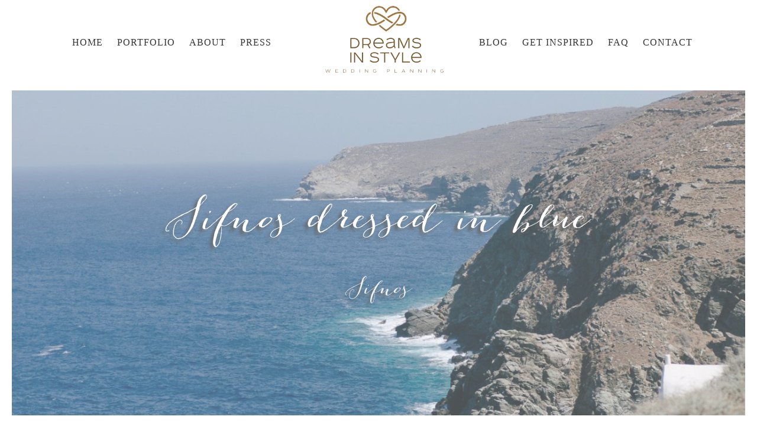

--- FILE ---
content_type: text/html; charset=UTF-8
request_url: https://dreamsinstyle.com/11918/
body_size: 12305
content:
<!DOCTYPE html>
<html lang="en-US">
<head>
	<meta charset="utf-8">
    <meta http-equiv="X-UA-Compatible" content="IE=edge">
    <meta name="viewport" content="width=device-width, initial-scale=1">
    <meta name="p:domain_verify" content="d274e9355a6a077f748ed0eaa4428bc3"/>
	<meta name="google-site-verification" content="UMIbXE_KeUz2gnRM4ya8QM4S8-qK7UDzgUQ5rZPobKM" />
	<meta name="google-site-verification" content="SsoUWy8eWmgbinr6r8FIhmEa6CceNObtmUwL2_cvFho" />
	<title>Sifnos dressed in blue - Dreams In Style</title>
	<link rel="profile" href="https://gmpg.org/xfn/11">
	<link rel="pingback" href="https://dreamsinstyle.com/xmlrpc.php">
	
	    <link rel="shortcut icon" type="image/png" href="https://dreamsinstyle.com/wp-content/themes/dreamsinstyle_v5/images/favicon.png"/>
    <link rel="stylesheet" href="https://dreamsinstyle.com/wp-content/themes/dreamsinstyle_v5/css/bootstrap.min.css">
    <link rel="stylesheet" href="https://dreamsinstyle.com/wp-content/themes/dreamsinstyle_v5/css/fontawesome-all.css">
	
	<script type="301ba36352706643da3d302d-text/javascript" src='https://dreamsinstyle.com/wp-content/themes/dreamsinstyle_v5/js/jquery-1.10.2.min.js'></script>
    <script type="301ba36352706643da3d302d-text/javascript" src='https://dreamsinstyle.com/wp-content/themes/dreamsinstyle_v5/js/jquery-ui.js'></script>
    
    <script src="https://dreamsinstyle.com/wp-content/themes/dreamsinstyle_v5/js/bootstrap.min.js" type="301ba36352706643da3d302d-text/javascript"></script>
	<script src="https://dreamsinstyle.com/wp-content/themes/dreamsinstyle_v5/js/fontawesome-all.js" type="301ba36352706643da3d302d-text/javascript"></script>
   
    <script type="301ba36352706643da3d302d-text/javascript" src='https://dreamsinstyle.com/wp-content/themes/dreamsinstyle_v5/js/jquery.cycle.all.js'></script>
    <script src="https://dreamsinstyle.com/wp-content/themes/dreamsinstyle_v5/js/slick/slick.js" type="301ba36352706643da3d302d-text/javascript" charset="utf-8"></script>
    
    <script type="301ba36352706643da3d302d-text/javascript" src="https://dreamsinstyle.com/wp-content/themes/dreamsinstyle_v5/js/fancy/jquery.fancybox.js?v=2.1.5"></script>
	<link rel="stylesheet" type="text/css" href="https://dreamsinstyle.com/wp-content/themes/dreamsinstyle_v5/js/fancy/jquery.fancybox.css?v=2.1.5" media="screen" />


    <script type="301ba36352706643da3d302d-text/javascript">!function(e,c){e[c]=e[c]+(e[c]&&" ")+"quform-js"}(document.documentElement,"className");</script><meta name='robots' content='index, follow, max-image-preview:large, max-snippet:-1, max-video-preview:-1' />
<link rel="alternate" hreflang="en-us" href="https://dreamsinstyle.com/11918/" />

	<!-- This site is optimized with the Yoast SEO plugin v21.5 - https://yoast.com/wordpress/plugins/seo/ -->
	<link rel="canonical" href="https://dreamsinstyle.com/11918/" />
	<meta property="og:locale" content="en_US" />
	<meta property="og:type" content="article" />
	<meta property="og:title" content="Sifnos dressed in blue - Dreams In Style" />
	<meta property="og:description" content="Amidst the turquoise waters of the Aegean Sea, on the picturesque island of Sifnos, a dreamy wedding unfolded on a wooden dock, seemingly suspended right above the sea&#8217;s gentle caress. The salty breeze whispered its blessings, as family and friends gathered to witness a love story bloom against a backdrop of sun-kissed waves and azure [&hellip;]" />
	<meta property="og:url" content="https://dreamsinstyle.com/11918/" />
	<meta property="og:site_name" content="Dreams In Style" />
	<meta property="article:published_time" content="2023-07-28T13:50:20+00:00" />
	<meta property="article:modified_time" content="2023-07-28T13:53:24+00:00" />
	<meta property="og:image" content="https://dreamsinstyle.com/wp-content/uploads/2023/07/yiamouris0018145620.jpg" />
	<meta property="og:image:width" content="1467" />
	<meta property="og:image:height" content="2200" />
	<meta property="og:image:type" content="image/jpeg" />
	<meta name="author" content="rosina" />
	<meta name="twitter:card" content="summary_large_image" />
	<meta name="twitter:label1" content="Written by" />
	<meta name="twitter:data1" content="rosina" />
	<meta name="twitter:label2" content="Est. reading time" />
	<meta name="twitter:data2" content="2 minutes" />
	<script type="application/ld+json" class="yoast-schema-graph">{"@context":"https://schema.org","@graph":[{"@type":"WebPage","@id":"https://dreamsinstyle.com/11918/","url":"https://dreamsinstyle.com/11918/","name":"Sifnos dressed in blue - Dreams In Style","isPartOf":{"@id":"https://dreamsinstyle.com/#website"},"primaryImageOfPage":{"@id":"https://dreamsinstyle.com/11918/#primaryimage"},"image":{"@id":"https://dreamsinstyle.com/11918/#primaryimage"},"thumbnailUrl":"https://dreamsinstyle.com/wp-content/uploads/2023/07/yiamouris0018145620.jpg","datePublished":"2023-07-28T13:50:20+00:00","dateModified":"2023-07-28T13:53:24+00:00","author":{"@id":"https://dreamsinstyle.com/#/schema/person/b830fdc72501f6ce15604243527c61a3"},"breadcrumb":{"@id":"https://dreamsinstyle.com/11918/#breadcrumb"},"inLanguage":"en-US","potentialAction":[{"@type":"ReadAction","target":["https://dreamsinstyle.com/11918/"]}]},{"@type":"ImageObject","inLanguage":"en-US","@id":"https://dreamsinstyle.com/11918/#primaryimage","url":"https://dreamsinstyle.com/wp-content/uploads/2023/07/yiamouris0018145620.jpg","contentUrl":"https://dreamsinstyle.com/wp-content/uploads/2023/07/yiamouris0018145620.jpg","width":1467,"height":2200},{"@type":"BreadcrumbList","@id":"https://dreamsinstyle.com/11918/#breadcrumb","itemListElement":[{"@type":"ListItem","position":1,"name":"Home","item":"https://dreamsinstyle.com/"},{"@type":"ListItem","position":2,"name":"Sifnos dressed in blue"}]},{"@type":"WebSite","@id":"https://dreamsinstyle.com/#website","url":"https://dreamsinstyle.com/","name":"Dreams In Style","description":"Wedding Planning by Rosina Chatzianastasiou","potentialAction":[{"@type":"SearchAction","target":{"@type":"EntryPoint","urlTemplate":"https://dreamsinstyle.com/?s={search_term_string}"},"query-input":"required name=search_term_string"}],"inLanguage":"en-US"},{"@type":"Person","@id":"https://dreamsinstyle.com/#/schema/person/b830fdc72501f6ce15604243527c61a3","name":"rosina","image":{"@type":"ImageObject","inLanguage":"en-US","@id":"https://dreamsinstyle.com/#/schema/person/image/","url":"https://secure.gravatar.com/avatar/56c71b1a6afbc18427bd88fe9859e09c?s=96&d=mm&r=g","contentUrl":"https://secure.gravatar.com/avatar/56c71b1a6afbc18427bd88fe9859e09c?s=96&d=mm&r=g","caption":"rosina"},"url":"https://dreamsinstyle.com/author/rosina/"}]}</script>
	<!-- / Yoast SEO plugin. -->


<link rel='dns-prefetch' href='//fonts.googleapis.com' />
<link rel="alternate" type="application/rss+xml" title="Dreams In Style &raquo; Feed" href="https://dreamsinstyle.com/feed/" />
<script type="301ba36352706643da3d302d-text/javascript">
/* <![CDATA[ */
window._wpemojiSettings = {"baseUrl":"https:\/\/s.w.org\/images\/core\/emoji\/14.0.0\/72x72\/","ext":".png","svgUrl":"https:\/\/s.w.org\/images\/core\/emoji\/14.0.0\/svg\/","svgExt":".svg","source":{"concatemoji":"https:\/\/dreamsinstyle.com\/wp-includes\/js\/wp-emoji-release.min.js?ver=6.4.5"}};
/*! This file is auto-generated */
!function(i,n){var o,s,e;function c(e){try{var t={supportTests:e,timestamp:(new Date).valueOf()};sessionStorage.setItem(o,JSON.stringify(t))}catch(e){}}function p(e,t,n){e.clearRect(0,0,e.canvas.width,e.canvas.height),e.fillText(t,0,0);var t=new Uint32Array(e.getImageData(0,0,e.canvas.width,e.canvas.height).data),r=(e.clearRect(0,0,e.canvas.width,e.canvas.height),e.fillText(n,0,0),new Uint32Array(e.getImageData(0,0,e.canvas.width,e.canvas.height).data));return t.every(function(e,t){return e===r[t]})}function u(e,t,n){switch(t){case"flag":return n(e,"\ud83c\udff3\ufe0f\u200d\u26a7\ufe0f","\ud83c\udff3\ufe0f\u200b\u26a7\ufe0f")?!1:!n(e,"\ud83c\uddfa\ud83c\uddf3","\ud83c\uddfa\u200b\ud83c\uddf3")&&!n(e,"\ud83c\udff4\udb40\udc67\udb40\udc62\udb40\udc65\udb40\udc6e\udb40\udc67\udb40\udc7f","\ud83c\udff4\u200b\udb40\udc67\u200b\udb40\udc62\u200b\udb40\udc65\u200b\udb40\udc6e\u200b\udb40\udc67\u200b\udb40\udc7f");case"emoji":return!n(e,"\ud83e\udef1\ud83c\udffb\u200d\ud83e\udef2\ud83c\udfff","\ud83e\udef1\ud83c\udffb\u200b\ud83e\udef2\ud83c\udfff")}return!1}function f(e,t,n){var r="undefined"!=typeof WorkerGlobalScope&&self instanceof WorkerGlobalScope?new OffscreenCanvas(300,150):i.createElement("canvas"),a=r.getContext("2d",{willReadFrequently:!0}),o=(a.textBaseline="top",a.font="600 32px Arial",{});return e.forEach(function(e){o[e]=t(a,e,n)}),o}function t(e){var t=i.createElement("script");t.src=e,t.defer=!0,i.head.appendChild(t)}"undefined"!=typeof Promise&&(o="wpEmojiSettingsSupports",s=["flag","emoji"],n.supports={everything:!0,everythingExceptFlag:!0},e=new Promise(function(e){i.addEventListener("DOMContentLoaded",e,{once:!0})}),new Promise(function(t){var n=function(){try{var e=JSON.parse(sessionStorage.getItem(o));if("object"==typeof e&&"number"==typeof e.timestamp&&(new Date).valueOf()<e.timestamp+604800&&"object"==typeof e.supportTests)return e.supportTests}catch(e){}return null}();if(!n){if("undefined"!=typeof Worker&&"undefined"!=typeof OffscreenCanvas&&"undefined"!=typeof URL&&URL.createObjectURL&&"undefined"!=typeof Blob)try{var e="postMessage("+f.toString()+"("+[JSON.stringify(s),u.toString(),p.toString()].join(",")+"));",r=new Blob([e],{type:"text/javascript"}),a=new Worker(URL.createObjectURL(r),{name:"wpTestEmojiSupports"});return void(a.onmessage=function(e){c(n=e.data),a.terminate(),t(n)})}catch(e){}c(n=f(s,u,p))}t(n)}).then(function(e){for(var t in e)n.supports[t]=e[t],n.supports.everything=n.supports.everything&&n.supports[t],"flag"!==t&&(n.supports.everythingExceptFlag=n.supports.everythingExceptFlag&&n.supports[t]);n.supports.everythingExceptFlag=n.supports.everythingExceptFlag&&!n.supports.flag,n.DOMReady=!1,n.readyCallback=function(){n.DOMReady=!0}}).then(function(){return e}).then(function(){var e;n.supports.everything||(n.readyCallback(),(e=n.source||{}).concatemoji?t(e.concatemoji):e.wpemoji&&e.twemoji&&(t(e.twemoji),t(e.wpemoji)))}))}((window,document),window._wpemojiSettings);
/* ]]> */
</script>
<link rel='stylesheet' id='sbi_styles-css' href='https://dreamsinstyle.com/wp-content/plugins/instagram-feed/css/sbi-styles.min.css?ver=6.2.6' type='text/css' media='all' />
<style id='wp-emoji-styles-inline-css' type='text/css'>

	img.wp-smiley, img.emoji {
		display: inline !important;
		border: none !important;
		box-shadow: none !important;
		height: 1em !important;
		width: 1em !important;
		margin: 0 0.07em !important;
		vertical-align: -0.1em !important;
		background: none !important;
		padding: 0 !important;
	}
</style>
<link rel='stylesheet' id='wp-block-library-css' href='https://dreamsinstyle.com/wp-includes/css/dist/block-library/style.min.css?ver=6.4.5' type='text/css' media='all' />
<style id='classic-theme-styles-inline-css' type='text/css'>
/*! This file is auto-generated */
.wp-block-button__link{color:#fff;background-color:#32373c;border-radius:9999px;box-shadow:none;text-decoration:none;padding:calc(.667em + 2px) calc(1.333em + 2px);font-size:1.125em}.wp-block-file__button{background:#32373c;color:#fff;text-decoration:none}
</style>
<style id='global-styles-inline-css' type='text/css'>
body{--wp--preset--color--black: #000000;--wp--preset--color--cyan-bluish-gray: #abb8c3;--wp--preset--color--white: #ffffff;--wp--preset--color--pale-pink: #f78da7;--wp--preset--color--vivid-red: #cf2e2e;--wp--preset--color--luminous-vivid-orange: #ff6900;--wp--preset--color--luminous-vivid-amber: #fcb900;--wp--preset--color--light-green-cyan: #7bdcb5;--wp--preset--color--vivid-green-cyan: #00d084;--wp--preset--color--pale-cyan-blue: #8ed1fc;--wp--preset--color--vivid-cyan-blue: #0693e3;--wp--preset--color--vivid-purple: #9b51e0;--wp--preset--gradient--vivid-cyan-blue-to-vivid-purple: linear-gradient(135deg,rgba(6,147,227,1) 0%,rgb(155,81,224) 100%);--wp--preset--gradient--light-green-cyan-to-vivid-green-cyan: linear-gradient(135deg,rgb(122,220,180) 0%,rgb(0,208,130) 100%);--wp--preset--gradient--luminous-vivid-amber-to-luminous-vivid-orange: linear-gradient(135deg,rgba(252,185,0,1) 0%,rgba(255,105,0,1) 100%);--wp--preset--gradient--luminous-vivid-orange-to-vivid-red: linear-gradient(135deg,rgba(255,105,0,1) 0%,rgb(207,46,46) 100%);--wp--preset--gradient--very-light-gray-to-cyan-bluish-gray: linear-gradient(135deg,rgb(238,238,238) 0%,rgb(169,184,195) 100%);--wp--preset--gradient--cool-to-warm-spectrum: linear-gradient(135deg,rgb(74,234,220) 0%,rgb(151,120,209) 20%,rgb(207,42,186) 40%,rgb(238,44,130) 60%,rgb(251,105,98) 80%,rgb(254,248,76) 100%);--wp--preset--gradient--blush-light-purple: linear-gradient(135deg,rgb(255,206,236) 0%,rgb(152,150,240) 100%);--wp--preset--gradient--blush-bordeaux: linear-gradient(135deg,rgb(254,205,165) 0%,rgb(254,45,45) 50%,rgb(107,0,62) 100%);--wp--preset--gradient--luminous-dusk: linear-gradient(135deg,rgb(255,203,112) 0%,rgb(199,81,192) 50%,rgb(65,88,208) 100%);--wp--preset--gradient--pale-ocean: linear-gradient(135deg,rgb(255,245,203) 0%,rgb(182,227,212) 50%,rgb(51,167,181) 100%);--wp--preset--gradient--electric-grass: linear-gradient(135deg,rgb(202,248,128) 0%,rgb(113,206,126) 100%);--wp--preset--gradient--midnight: linear-gradient(135deg,rgb(2,3,129) 0%,rgb(40,116,252) 100%);--wp--preset--font-size--small: 13px;--wp--preset--font-size--medium: 20px;--wp--preset--font-size--large: 36px;--wp--preset--font-size--x-large: 42px;--wp--preset--spacing--20: 0.44rem;--wp--preset--spacing--30: 0.67rem;--wp--preset--spacing--40: 1rem;--wp--preset--spacing--50: 1.5rem;--wp--preset--spacing--60: 2.25rem;--wp--preset--spacing--70: 3.38rem;--wp--preset--spacing--80: 5.06rem;--wp--preset--shadow--natural: 6px 6px 9px rgba(0, 0, 0, 0.2);--wp--preset--shadow--deep: 12px 12px 50px rgba(0, 0, 0, 0.4);--wp--preset--shadow--sharp: 6px 6px 0px rgba(0, 0, 0, 0.2);--wp--preset--shadow--outlined: 6px 6px 0px -3px rgba(255, 255, 255, 1), 6px 6px rgba(0, 0, 0, 1);--wp--preset--shadow--crisp: 6px 6px 0px rgba(0, 0, 0, 1);}:where(.is-layout-flex){gap: 0.5em;}:where(.is-layout-grid){gap: 0.5em;}body .is-layout-flow > .alignleft{float: left;margin-inline-start: 0;margin-inline-end: 2em;}body .is-layout-flow > .alignright{float: right;margin-inline-start: 2em;margin-inline-end: 0;}body .is-layout-flow > .aligncenter{margin-left: auto !important;margin-right: auto !important;}body .is-layout-constrained > .alignleft{float: left;margin-inline-start: 0;margin-inline-end: 2em;}body .is-layout-constrained > .alignright{float: right;margin-inline-start: 2em;margin-inline-end: 0;}body .is-layout-constrained > .aligncenter{margin-left: auto !important;margin-right: auto !important;}body .is-layout-constrained > :where(:not(.alignleft):not(.alignright):not(.alignfull)){max-width: var(--wp--style--global--content-size);margin-left: auto !important;margin-right: auto !important;}body .is-layout-constrained > .alignwide{max-width: var(--wp--style--global--wide-size);}body .is-layout-flex{display: flex;}body .is-layout-flex{flex-wrap: wrap;align-items: center;}body .is-layout-flex > *{margin: 0;}body .is-layout-grid{display: grid;}body .is-layout-grid > *{margin: 0;}:where(.wp-block-columns.is-layout-flex){gap: 2em;}:where(.wp-block-columns.is-layout-grid){gap: 2em;}:where(.wp-block-post-template.is-layout-flex){gap: 1.25em;}:where(.wp-block-post-template.is-layout-grid){gap: 1.25em;}.has-black-color{color: var(--wp--preset--color--black) !important;}.has-cyan-bluish-gray-color{color: var(--wp--preset--color--cyan-bluish-gray) !important;}.has-white-color{color: var(--wp--preset--color--white) !important;}.has-pale-pink-color{color: var(--wp--preset--color--pale-pink) !important;}.has-vivid-red-color{color: var(--wp--preset--color--vivid-red) !important;}.has-luminous-vivid-orange-color{color: var(--wp--preset--color--luminous-vivid-orange) !important;}.has-luminous-vivid-amber-color{color: var(--wp--preset--color--luminous-vivid-amber) !important;}.has-light-green-cyan-color{color: var(--wp--preset--color--light-green-cyan) !important;}.has-vivid-green-cyan-color{color: var(--wp--preset--color--vivid-green-cyan) !important;}.has-pale-cyan-blue-color{color: var(--wp--preset--color--pale-cyan-blue) !important;}.has-vivid-cyan-blue-color{color: var(--wp--preset--color--vivid-cyan-blue) !important;}.has-vivid-purple-color{color: var(--wp--preset--color--vivid-purple) !important;}.has-black-background-color{background-color: var(--wp--preset--color--black) !important;}.has-cyan-bluish-gray-background-color{background-color: var(--wp--preset--color--cyan-bluish-gray) !important;}.has-white-background-color{background-color: var(--wp--preset--color--white) !important;}.has-pale-pink-background-color{background-color: var(--wp--preset--color--pale-pink) !important;}.has-vivid-red-background-color{background-color: var(--wp--preset--color--vivid-red) !important;}.has-luminous-vivid-orange-background-color{background-color: var(--wp--preset--color--luminous-vivid-orange) !important;}.has-luminous-vivid-amber-background-color{background-color: var(--wp--preset--color--luminous-vivid-amber) !important;}.has-light-green-cyan-background-color{background-color: var(--wp--preset--color--light-green-cyan) !important;}.has-vivid-green-cyan-background-color{background-color: var(--wp--preset--color--vivid-green-cyan) !important;}.has-pale-cyan-blue-background-color{background-color: var(--wp--preset--color--pale-cyan-blue) !important;}.has-vivid-cyan-blue-background-color{background-color: var(--wp--preset--color--vivid-cyan-blue) !important;}.has-vivid-purple-background-color{background-color: var(--wp--preset--color--vivid-purple) !important;}.has-black-border-color{border-color: var(--wp--preset--color--black) !important;}.has-cyan-bluish-gray-border-color{border-color: var(--wp--preset--color--cyan-bluish-gray) !important;}.has-white-border-color{border-color: var(--wp--preset--color--white) !important;}.has-pale-pink-border-color{border-color: var(--wp--preset--color--pale-pink) !important;}.has-vivid-red-border-color{border-color: var(--wp--preset--color--vivid-red) !important;}.has-luminous-vivid-orange-border-color{border-color: var(--wp--preset--color--luminous-vivid-orange) !important;}.has-luminous-vivid-amber-border-color{border-color: var(--wp--preset--color--luminous-vivid-amber) !important;}.has-light-green-cyan-border-color{border-color: var(--wp--preset--color--light-green-cyan) !important;}.has-vivid-green-cyan-border-color{border-color: var(--wp--preset--color--vivid-green-cyan) !important;}.has-pale-cyan-blue-border-color{border-color: var(--wp--preset--color--pale-cyan-blue) !important;}.has-vivid-cyan-blue-border-color{border-color: var(--wp--preset--color--vivid-cyan-blue) !important;}.has-vivid-purple-border-color{border-color: var(--wp--preset--color--vivid-purple) !important;}.has-vivid-cyan-blue-to-vivid-purple-gradient-background{background: var(--wp--preset--gradient--vivid-cyan-blue-to-vivid-purple) !important;}.has-light-green-cyan-to-vivid-green-cyan-gradient-background{background: var(--wp--preset--gradient--light-green-cyan-to-vivid-green-cyan) !important;}.has-luminous-vivid-amber-to-luminous-vivid-orange-gradient-background{background: var(--wp--preset--gradient--luminous-vivid-amber-to-luminous-vivid-orange) !important;}.has-luminous-vivid-orange-to-vivid-red-gradient-background{background: var(--wp--preset--gradient--luminous-vivid-orange-to-vivid-red) !important;}.has-very-light-gray-to-cyan-bluish-gray-gradient-background{background: var(--wp--preset--gradient--very-light-gray-to-cyan-bluish-gray) !important;}.has-cool-to-warm-spectrum-gradient-background{background: var(--wp--preset--gradient--cool-to-warm-spectrum) !important;}.has-blush-light-purple-gradient-background{background: var(--wp--preset--gradient--blush-light-purple) !important;}.has-blush-bordeaux-gradient-background{background: var(--wp--preset--gradient--blush-bordeaux) !important;}.has-luminous-dusk-gradient-background{background: var(--wp--preset--gradient--luminous-dusk) !important;}.has-pale-ocean-gradient-background{background: var(--wp--preset--gradient--pale-ocean) !important;}.has-electric-grass-gradient-background{background: var(--wp--preset--gradient--electric-grass) !important;}.has-midnight-gradient-background{background: var(--wp--preset--gradient--midnight) !important;}.has-small-font-size{font-size: var(--wp--preset--font-size--small) !important;}.has-medium-font-size{font-size: var(--wp--preset--font-size--medium) !important;}.has-large-font-size{font-size: var(--wp--preset--font-size--large) !important;}.has-x-large-font-size{font-size: var(--wp--preset--font-size--x-large) !important;}
.wp-block-navigation a:where(:not(.wp-element-button)){color: inherit;}
:where(.wp-block-post-template.is-layout-flex){gap: 1.25em;}:where(.wp-block-post-template.is-layout-grid){gap: 1.25em;}
:where(.wp-block-columns.is-layout-flex){gap: 2em;}:where(.wp-block-columns.is-layout-grid){gap: 2em;}
.wp-block-pullquote{font-size: 1.5em;line-height: 1.6;}
</style>
<link rel='stylesheet' id='contact-form-7-css' href='https://dreamsinstyle.com/wp-content/plugins/contact-form-7/includes/css/styles.css?ver=5.8.2' type='text/css' media='all' />
<link rel='stylesheet' id='wpml-legacy-dropdown-0-css' href='//dreamsinstyle.com/wp-content/plugins/sitepress-multilingual-cms/templates/language-switchers/legacy-dropdown/style.css?ver=1' type='text/css' media='all' />
<style id='wpml-legacy-dropdown-0-inline-css' type='text/css'>
.wpml-ls-statics-shortcode_actions, .wpml-ls-statics-shortcode_actions .wpml-ls-sub-menu, .wpml-ls-statics-shortcode_actions a {border-color:#cdcdcd;}.wpml-ls-statics-shortcode_actions a {color:#444444;background-color:#ffffff;}.wpml-ls-statics-shortcode_actions a:hover,.wpml-ls-statics-shortcode_actions a:focus {color:#000000;background-color:#eeeeee;}.wpml-ls-statics-shortcode_actions .wpml-ls-current-language>a {color:#444444;background-color:#ffffff;}.wpml-ls-statics-shortcode_actions .wpml-ls-current-language:hover>a, .wpml-ls-statics-shortcode_actions .wpml-ls-current-language>a:focus {color:#000000;background-color:#eeeeee;}
</style>
<link rel='stylesheet' id='quform-css' href='https://dreamsinstyle.com/wp-content/plugins/quform/cache/quform.css?ver=1750066604' type='text/css' media='all' />
<link rel='stylesheet' id='twentythirteen-fonts-css' href='//fonts.googleapis.com/css?family=Source+Sans+Pro%3A300%2C400%2C700%2C300italic%2C400italic%2C700italic%7CBitter%3A400%2C700&#038;subset=latin%2Clatin-ext' type='text/css' media='all' />
<link rel='stylesheet' id='genericons-css' href='https://dreamsinstyle.com/wp-content/themes/dreamsinstyle_v5/fonts/genericons.css?ver=2.09' type='text/css' media='all' />
<link rel='stylesheet' id='twentythirteen-style-css' href='https://dreamsinstyle.com/wp-content/themes/dreamsinstyle_v5/style.css?ver=26-01-27' type='text/css' media='all' />
<!--[if lt IE 9]>
<link rel='stylesheet' id='twentythirteen-ie-css' href='https://dreamsinstyle.com/wp-content/themes/dreamsinstyle_v5/css/ie.css?ver=26-01-27' type='text/css' media='all' />
<![endif]-->
<script type="301ba36352706643da3d302d-text/javascript" src="//dreamsinstyle.com/wp-content/plugins/sitepress-multilingual-cms/templates/language-switchers/legacy-dropdown/script.js?ver=1" id="wpml-legacy-dropdown-0-js"></script>
<script type="301ba36352706643da3d302d-text/javascript" src="https://dreamsinstyle.com/wp-includes/js/jquery/jquery.min.js?ver=3.7.1" id="jquery-core-js"></script>
<script type="301ba36352706643da3d302d-text/javascript" src="https://dreamsinstyle.com/wp-includes/js/jquery/jquery-migrate.min.js?ver=3.4.1" id="jquery-migrate-js"></script>
<link rel="https://api.w.org/" href="https://dreamsinstyle.com/wp-json/" /><link rel="alternate" type="application/json" href="https://dreamsinstyle.com/wp-json/wp/v2/posts/11918" /><link rel="EditURI" type="application/rsd+xml" title="RSD" href="https://dreamsinstyle.com/xmlrpc.php?rsd" />
<meta name="generator" content="WordPress 6.4.5" />
<link rel='shortlink' href='https://dreamsinstyle.com/?p=11918' />
<link rel="alternate" type="application/json+oembed" href="https://dreamsinstyle.com/wp-json/oembed/1.0/embed?url=https%3A%2F%2Fdreamsinstyle.com%2F11918%2F" />
<link rel="alternate" type="text/xml+oembed" href="https://dreamsinstyle.com/wp-json/oembed/1.0/embed?url=https%3A%2F%2Fdreamsinstyle.com%2F11918%2F&#038;format=xml" />
<meta name="generator" content="WPML ver:4.2.5 stt:1;" />
	
		<script type="301ba36352706643da3d302d-text/javascript" async defer data-pin-color="red" data-pin-hover="true" src="//assets.pinterest.com/js/pinit.js"></script>
	<style type="text/css">
	@media (min-width: 1200px){
		.container {
			width: 1200px !important;
		}
	}
	</style>
	
	<!-- Facebook Pixel Code -->
	<script type="301ba36352706643da3d302d-text/javascript">
	!function(f,b,e,v,n,t,s)
	{if(f.fbq)return;n=f.fbq=function(){n.callMethod?
	n.callMethod.apply(n,arguments):n.queue.push(arguments)};
	if(!f._fbq)f._fbq=n;n.push=n;n.loaded=!0;n.version='2.0';
	n.queue=[];t=b.createElement(e);t.async=!0;
	t.src=v;s=b.getElementsByTagName(e)[0];
	s.parentNode.insertBefore(t,s)}(window,document,'script',
	'https://connect.facebook.net/en_US/fbevents.js');
	 fbq('init', '879060842108290'); 
	fbq('track', 'PageView');
	</script>
	<noscript>
	<img height="1" width="1" src="https://www.facebook.com/tr?id=879060842108290&ev=PageView&noscript=1"/>
	</noscript>
	<!-- End Facebook Pixel Code -->
</head>

<body class="post-template-default single single-post postid-11918 single-format-standard">
	<div id="loader"></div>
	<header class="m-b-10">
		<div class="container-fluid">
			<div class="v5_header">
				<div class="container">
					<div class="row hidden-md hidden-lg">
						<div class="row">
							<div class="col-xs-2">
							</div>
							<div class="col-xs-8 text-center">
								<a class="navbar-brand" href="https://dreamsinstyle.com/" title="Dreams In Style"><img src="https://dreamsinstyle.com/wp-content/themes/dreamsinstyle_v5/images/favicon.png"></a>
							</div>
							<div class="col-xs-2">
								<button class="navbar-toggler" type="button" data-toggle="collapse" data-target="#navbarSupportedContent" aria-controls="navbarSupportedContent" aria-expanded="false" aria-label="Toggle navigation">
									<i class="fas fa-bars"></i>
								</button>
							</div>
						</div>
						<div class="row">
							<nav class="navbar navbar-expand-lg navbar-light">
								<div class="clearfix"></div>
								<div class="collapse navbar-collapse" id="navbarSupportedContent">
									<ul id="menu-mobile_menu" class="navbar-nav mr-auto"><li id="menu-item-8763" class="menu-item menu-item-type-post_type menu-item-object-page menu-item-home menu-item-8763"><a href="https://dreamsinstyle.com/">HOME</a></li>
<li id="menu-item-9227" class="menu-item menu-item-type-custom menu-item-object-custom menu-item-has-children menu-item-9227"><a href="#">PORTFOLIO</a>
<ul class="sub-menu">
	<li id="menu-item-2726" class="menu-item menu-item-type-post_type menu-item-object-page menu-item-2726"><a href="https://dreamsinstyle.com/portfolio/">WEDDINGS</a></li>
	<li id="menu-item-9228" class="menu-item menu-item-type-post_type menu-item-object-page menu-item-9228"><a href="https://dreamsinstyle.com/fashion-show/">FASHION SHOW</a></li>
	<li id="menu-item-9376" class="menu-item menu-item-type-post_type menu-item-object-page menu-item-9376"><a href="https://dreamsinstyle.com/small-and-intimate/">SMALL AND INTIMATE</a></li>
	<li id="menu-item-9650" class="menu-item menu-item-type-post_type menu-item-object-page menu-item-9650"><a href="https://dreamsinstyle.com/kids/">KIDS</a></li>
</ul>
</li>
<li id="menu-item-6493" class="menu-item menu-item-type-custom menu-item-object-custom menu-item-has-children menu-item-6493"><a href="#">ABOUT</a>
<ul class="sub-menu">
	<li id="menu-item-6494" class="menu-item menu-item-type-post_type menu-item-object-page menu-item-6494"><a href="https://dreamsinstyle.com/about/meet-rosina/">MEET ROSINA</a></li>
	<li id="menu-item-6495" class="menu-item menu-item-type-post_type menu-item-object-page menu-item-6495"><a href="https://dreamsinstyle.com/about/">DREAMS IN STYLE</a></li>
	<li id="menu-item-6496" class="menu-item menu-item-type-post_type menu-item-object-page menu-item-6496"><a href="https://dreamsinstyle.com/about/kind-words/">KIND WORDS</a></li>
	<li id="menu-item-6498" class="menu-item menu-item-type-post_type menu-item-object-page menu-item-6498"><a href="https://dreamsinstyle.com/about/corporate-social-responsibility/">CSR</a></li>
</ul>
</li>
<li id="menu-item-6497" class="menu-item menu-item-type-post_type menu-item-object-page menu-item-6497"><a href="https://dreamsinstyle.com/about/wrote-about-us/">PRESS</a></li>
<li id="menu-item-6501" class="menu-item menu-item-type-post_type menu-item-object-page menu-item-6501"><a href="https://dreamsinstyle.com/blogroll/">BLOG</a></li>
<li id="menu-item-6502" class="menu-item menu-item-type-custom menu-item-object-custom menu-item-has-children menu-item-6502"><a href="#">GET INSPIRED</a>
<ul class="sub-menu">
	<li id="menu-item-6503" class="menu-item menu-item-type-post_type menu-item-object-page menu-item-6503"><a href="https://dreamsinstyle.com/?page_id=365">COLOR PALETTES</a></li>
	<li id="menu-item-6504" class="menu-item menu-item-type-post_type menu-item-object-page menu-item-6504"><a href="https://dreamsinstyle.com/styled-shoots/">STYLED SHOOTS</a></li>
</ul>
</li>
<li id="menu-item-6499" class="menu-item menu-item-type-post_type menu-item-object-page menu-item-6499"><a href="https://dreamsinstyle.com/about/faq/">FAQ</a></li>
<li id="menu-item-6505" class="menu-item menu-item-type-post_type menu-item-object-page menu-item-6505"><a href="https://dreamsinstyle.com/contact/">CONTACT</a></li>
</ul>								</div>
							</nav>
						</div>
					</div>
					<div class="row hidden-xs hidden-sm m-t-10 m-b-10">
						<div class="col-sm-5">
							<div class="row">
								<div class="col-sm-12 text-center">
																	</div>
							</div>
							<div class="row">
								<div class="col-sm-12 text-center">
									<div id="main-menu-left" class="main-menu-left"><ul id="menu-main_menu_left" class="nav-menu"><li id="menu-item-8764" class="menu-item menu-item-type-post_type menu-item-object-page menu-item-home menu-item-8764"><a href="https://dreamsinstyle.com/">HOME</a></li>
<li id="menu-item-9229" class="menu-item menu-item-type-custom menu-item-object-custom menu-item-has-children menu-item-9229"><a href="#">PORTFOLIO</a>
<ul class="sub-menu">
	<li id="menu-item-4635" class="menu-item menu-item-type-post_type menu-item-object-page menu-item-4635"><a href="https://dreamsinstyle.com/portfolio/">Weddings</a></li>
	<li id="menu-item-9230" class="menu-item menu-item-type-post_type menu-item-object-page menu-item-9230"><a href="https://dreamsinstyle.com/fashion-show/">Corporate Events</a></li>
	<li id="menu-item-9375" class="menu-item menu-item-type-post_type menu-item-object-page menu-item-9375"><a href="https://dreamsinstyle.com/small-and-intimate/">Small &#038; intimate</a></li>
	<li id="menu-item-9651" class="menu-item menu-item-type-post_type menu-item-object-page menu-item-9651"><a href="https://dreamsinstyle.com/kids/">All about Kids</a></li>
</ul>
</li>
<li id="menu-item-4666" class="menu-item menu-item-type-custom menu-item-object-custom menu-item-has-children menu-item-4666"><a href="#">ABOUT</a>
<ul class="sub-menu">
	<li id="menu-item-4946" class="menu-item menu-item-type-post_type menu-item-object-page menu-item-4946"><a href="https://dreamsinstyle.com/about/meet-rosina/">Meet Rosina</a></li>
	<li id="menu-item-4647" class="menu-item menu-item-type-post_type menu-item-object-page menu-item-4647"><a href="https://dreamsinstyle.com/about/">Dreams In Style</a></li>
	<li id="menu-item-4683" class="menu-item menu-item-type-post_type menu-item-object-page menu-item-4683"><a href="https://dreamsinstyle.com/about/kind-words/">Kind Words</a></li>
	<li id="menu-item-4665" class="menu-item menu-item-type-post_type menu-item-object-page menu-item-4665"><a href="https://dreamsinstyle.com/about/corporate-social-responsibility/">CSR</a></li>
</ul>
</li>
<li id="menu-item-4648" class="menu-item menu-item-type-post_type menu-item-object-page menu-item-4648"><a href="https://dreamsinstyle.com/about/wrote-about-us/">PRESS</a></li>
</ul></div>								</div>
							</div>
						</div>
						<div class="col-sm-2 text-center p-10">
							<a href="https://dreamsinstyle.com/" title="Dreams In Style" class="site_logo_home" rel="home">
								<img src="https://dreamsinstyle.com/wp-content/themes/dreamsinstyle_v5/images/new_logo_v2.1.png">
							</a>
						</div>
						<div class="col-sm-5">
							<div class="row">
								<div class="col-sm-12 text-center p-t-30 p-b-20">
																	</div>
							</div>
							<div class="row">
								<div class="col-sm-12 text-center">
									<div id="main-menu-right" class="main-menu-right"><ul id="menu-main_menu_right" class="nav-menu"><li id="menu-item-4650" class="menu-item menu-item-type-post_type menu-item-object-page menu-item-4650"><a href="https://dreamsinstyle.com/blogroll/">BLOG</a></li>
<li id="menu-item-4684" class="menu-item menu-item-type-custom menu-item-object-custom menu-item-has-children menu-item-4684"><a href="#">GET INSPIRED</a>
<ul class="sub-menu">
	<li id="menu-item-4644" class="menu-item menu-item-type-post_type menu-item-object-page menu-item-4644"><a href="https://dreamsinstyle.com/?page_id=365">Color Palettes</a></li>
	<li id="menu-item-4645" class="menu-item menu-item-type-post_type menu-item-object-page menu-item-4645"><a href="https://dreamsinstyle.com/styled-shoots/">Styled Shoots</a></li>
	<li id="menu-item-8474" class="menu-item menu-item-type-post_type menu-item-object-page menu-item-8474"><a href="https://dreamsinstyle.com/video/">Video</a></li>
</ul>
</li>
<li id="menu-item-9090" class="menu-item menu-item-type-post_type menu-item-object-page menu-item-9090"><a href="https://dreamsinstyle.com/about/faq/">FAQ</a></li>
<li id="menu-item-4643" class="menu-item menu-item-type-post_type menu-item-object-page menu-item-4643"><a href="https://dreamsinstyle.com/contact/">CONTACT</a></li>
</ul></div>								</div>
							</div>
							
						</div>
					</div>
				</div>
			</div>
		</div>
	</header>
<style type="text/css">
		/* Extra Css */
	</style>

<script type="301ba36352706643da3d302d-text/javascript">
$("li#menu-item-10").addClass('current_page_item');
$("li#menu-item-238").addClass('current_page_item');
$(document).ready(function() {
	$(".fan_img").fancybox({
		padding		: 5,
		openEffect	: 'elastic',
		openSpeed	: 350,
		closeEffect : 'elastic',
		closeSpeed  : 350,
		maxHeight	: '90%',
		maxWidth	: '90%',
		closeClick	: true,
		helpers : {
			overlay : null
		}
	});
});
</script>
		<div class="container-fluid">
		<div id="banner" class="single" style="background-image: url('https://dreamsinstyle.com/wp-content/uploads/2023/07/yiamouris0020046253-1334x2000.jpg');">
			<div class="inner">
				<div class="project_title"><h1>Sifnos dressed in blue</h1></div>
				<div class="project_subtitle p-t-50"><h2>Sifnos</h2></div>			</div>
		</div>
	</div>
 	
   	<div class="container p-l-0 p-r-0 p-b-40">
    	<div class="portfolio_wrapper">
			<div class="contnt_text">
				<div class="flex-1 overflow-hidden">
<div class="react-scroll-to-bottom--css-zjuka-79elbk h-full dark:bg-gray-800">
<div class="react-scroll-to-bottom--css-zjuka-1n7m0yu">
<div class="flex flex-col text-sm dark:bg-gray-800">
<div class="group w-full text-gray-800 dark:text-gray-100 border-b border-black/10 dark:border-gray-900/50 bg-gray-50 dark:bg-[#444654]">
<div class="flex p-4 gap-4 text-base md:gap-6 md:max-w-2xl lg:max-w-[38rem] xl:max-w-3xl md:py-6 lg:px-0 m-auto">
<div class="relative flex w-[calc(100%-50px)] flex-col gap-1 md:gap-3 lg:w-[calc(100%-115px)]">
<div class="flex flex-grow flex-col gap-3">
<div class="min-h-[20px] flex items-start overflow-x-auto whitespace-pre-wrap break-words flex-col gap-4">
<div class="markdown prose w-full break-words dark:prose-invert light">
<p>Amidst the turquoise waters of the Aegean Sea, on the picturesque island of Sifnos, a dreamy wedding unfolded on a wooden dock, seemingly suspended right above the sea&#8217;s gentle caress. The salty breeze whispered its blessings, as family and friends gathered to witness a love story bloom against a backdrop of sun-kissed waves and azure horizons.</p>
<p>The scene was set with elegance and simplicity, as the tables adorned in pristine white stretched along the wooden dock, harmoniously blending with the purity of the surrounding seascape. Each table was graced with immaculate white rectangular cloths, an invitation for the vibrant hues of nature to dance upon their canvas.</p>
<p>Gentle vases adorned the tables, their delicate curves cradling a mesmerizing medley of blue and white hydrangeas, tender peonies, and fragrant roses. The flowers, like drops of color in a painter&#8217;s palette, imbued the setting with grace, lending a touch of ethereal charm to the whole affair.</p>
<p>As the sun began its descent, casting its golden glow upon the sea, the atmosphere turned magical. Warm light intermingled with cool sea breezes, enveloping the gathering in an embrace of unforgettable memories.</p>
<p>Laughter, joy, and heartfelt toasts resonated throughout the night, as the stars emerged to join the celebration, adorning the velvety night sky like a thousand shimmering candles.</p>
<p>In this idyllic setting on the island of Sifnos, love, nature, and the boundless sea intertwined, creating a wedding of timeless beauty and enchantment. The memories of this special day would forever be etched in the hearts of all who were present, a testament to the magic that happens when two souls unite as one, amidst the whispers of the sea.</p>
</div>
</div>
</div>
<div class="flex justify-between lg:block">
<div class="text-gray-400 flex self-end lg:self-center justify-center mt-2 gap-2 md:gap-3 lg:gap-1 lg:absolute lg:top-0 lg:translate-x-full lg:right-0 lg:mt-0 lg:pl-2 visible">
<p>&nbsp;</p>
<div class="flex gap-1"></div>
</div>
</div>
</div>
</div>
</div>
<div class="h-32 md:h-48 flex-shrink-0"></div>
<p>&nbsp;</p>
</div>
</div>
</div>
</div>
<div class="absolute bottom-0 left-0 w-full border-t md:border-t-0 dark:border-white/20 md:border-transparent md:dark:border-transparent md:bg-vert-light-gradient bg-white dark:bg-gray-800 md:!bg-transparent dark:md:bg-vert-dark-gradient pt-2 md:pl-2 md:w-[calc(100%-.5rem)]">
<form class="stretch mx-2 flex flex-row gap-3 last:mb-2 md:mx-4 md:last:mb-6 lg:mx-auto lg:max-w-2xl xl:max-w-3xl">
<div class="relative flex h-full flex-1 items-stretch md:flex-col" role="presentation">
<div>
<div class="h-full flex ml-1 md:w-full md:m-auto md:mb-2 gap-0 md:gap-2 justify-center"></div>
</div>
</div>
</form>
</div>
									<div class="photos_by">Photos by: <a href="https://www.yiamouris.com/" class="by_name" target="_blank">Antonis Yiamouris</a></div>
												</div>

						<div class="row">
				<div class="col-md-12">
					<div class="new_gallery" id="new_gallery">
						
						<div class="mb-3 pics animation 1">
							<a rel="gallery" href="https://dreamsinstyle.com/wp-content/uploads/2023/07/yiamouris0020046253-1334x2000.jpg" class="fan_img">
								<img class="img-fluid" src="https://dreamsinstyle.com/wp-content/uploads/2023/07/yiamouris0020046253-400x600.jpg" alt="">
							</a>
						</div>
						
						<div class="mb-3 pics animation 2">
							<a rel="gallery" href="https://dreamsinstyle.com/wp-content/uploads/2023/07/yiamouris0008752301-1334x2000.jpg" class="fan_img">
								<img class="img-fluid" src="https://dreamsinstyle.com/wp-content/uploads/2023/07/yiamouris0008752301-400x600.jpg" alt="">
							</a>
						</div>
						
						<div class="mb-3 pics animation 3">
							<a rel="gallery" href="https://dreamsinstyle.com/wp-content/uploads/2023/07/yiamouris0007144382-1334x2000.jpg" class="fan_img">
								<img class="img-fluid" src="https://dreamsinstyle.com/wp-content/uploads/2023/07/yiamouris0007144382-400x600.jpg" alt="">
							</a>
						</div>
						
						<div class="mb-3 pics animation 4">
							<a rel="gallery" href="https://dreamsinstyle.com/wp-content/uploads/2023/07/yiamouris0006052724.jpg" class="fan_img">
								<img class="img-fluid" src="https://dreamsinstyle.com/wp-content/uploads/2023/07/yiamouris0006052724-400x600.jpg" alt="">
							</a>
						</div>
						
						<div class="mb-3 pics animation 5">
							<a rel="gallery" href="https://dreamsinstyle.com/wp-content/uploads/2023/07/yiamouris0018455373-1334x2000.jpg" class="fan_img">
								<img class="img-fluid" src="https://dreamsinstyle.com/wp-content/uploads/2023/07/yiamouris0018455373-400x600.jpg" alt="">
							</a>
						</div>
						
						<div class="mb-3 pics animation 6">
							<a rel="gallery" href="https://dreamsinstyle.com/wp-content/uploads/2023/07/yiamouris0005552720.jpg" class="fan_img">
								<img class="img-fluid" src="https://dreamsinstyle.com/wp-content/uploads/2023/07/yiamouris0005552720-400x600.jpg" alt="">
							</a>
						</div>
						
						<div class="mb-3 pics animation 7">
							<a rel="gallery" href="https://dreamsinstyle.com/wp-content/uploads/2023/07/yiamouris0002501063.jpg" class="fan_img">
								<img class="img-fluid" src="https://dreamsinstyle.com/wp-content/uploads/2023/07/yiamouris0002501063-400x600.jpg" alt="">
							</a>
						</div>
						
						<div class="mb-3 pics animation 8">
							<a rel="gallery" href="https://dreamsinstyle.com/wp-content/uploads/2023/07/yiamouris0000800920.jpg" class="fan_img">
								<img class="img-fluid" src="https://dreamsinstyle.com/wp-content/uploads/2023/07/yiamouris0000800920-400x600.jpg" alt="">
							</a>
						</div>
						
						<div class="mb-3 pics animation 9">
							<a rel="gallery" href="https://dreamsinstyle.com/wp-content/uploads/2023/07/yiamouris0000142349.jpg" class="fan_img">
								<img class="img-fluid" src="https://dreamsinstyle.com/wp-content/uploads/2023/07/yiamouris0000142349-400x600.jpg" alt="">
							</a>
						</div>
						
						<div class="mb-3 pics animation 10">
							<a rel="gallery" href="https://dreamsinstyle.com/wp-content/uploads/2023/07/yiamouris0001042487-1334x2000.jpg" class="fan_img">
								<img class="img-fluid" src="https://dreamsinstyle.com/wp-content/uploads/2023/07/yiamouris0001042487-400x600.jpg" alt="">
							</a>
						</div>
						
						<div class="mb-3 pics animation 11">
							<a rel="gallery" href="https://dreamsinstyle.com/wp-content/uploads/2023/07/yiamouris0005452718.jpg" class="fan_img">
								<img class="img-fluid" src="https://dreamsinstyle.com/wp-content/uploads/2023/07/yiamouris0005452718-600x400.jpg" alt="">
							</a>
						</div>
						
						<div class="mb-3 pics animation 12">
							<a rel="gallery" href="https://dreamsinstyle.com/wp-content/uploads/2023/07/yiamouris0004144021-1334x2000.jpg" class="fan_img">
								<img class="img-fluid" src="https://dreamsinstyle.com/wp-content/uploads/2023/07/yiamouris0004144021-400x600.jpg" alt="">
							</a>
						</div>
						
						<div class="mb-3 pics animation 13">
							<a rel="gallery" href="https://dreamsinstyle.com/wp-content/uploads/2023/07/yiamouris0001100934.jpg" class="fan_img">
								<img class="img-fluid" src="https://dreamsinstyle.com/wp-content/uploads/2023/07/yiamouris0001100934-600x400.jpg" alt="">
							</a>
						</div>
						
						<div class="mb-3 pics animation 14">
							<a rel="gallery" href="https://dreamsinstyle.com/wp-content/uploads/2023/07/yiamouris0001200936.jpg" class="fan_img">
								<img class="img-fluid" src="https://dreamsinstyle.com/wp-content/uploads/2023/07/yiamouris0001200936-400x600.jpg" alt="">
							</a>
						</div>
						
						<div class="mb-3 pics animation 15">
							<a rel="gallery" href="https://dreamsinstyle.com/wp-content/uploads/2023/07/yiamouris0001400945.jpg" class="fan_img">
								<img class="img-fluid" src="https://dreamsinstyle.com/wp-content/uploads/2023/07/yiamouris0001400945-400x600.jpg" alt="">
							</a>
						</div>
						
						<div class="mb-3 pics animation 16">
							<a rel="gallery" href="https://dreamsinstyle.com/wp-content/uploads/2023/07/yiamouris0002701081.jpg" class="fan_img">
								<img class="img-fluid" src="https://dreamsinstyle.com/wp-content/uploads/2023/07/yiamouris0002701081-400x600.jpg" alt="">
							</a>
						</div>
						
						<div class="mb-3 pics animation 17">
							<a rel="gallery" href="https://dreamsinstyle.com/wp-content/uploads/2023/07/yiamouris0002100994.jpg" class="fan_img">
								<img class="img-fluid" src="https://dreamsinstyle.com/wp-content/uploads/2023/07/yiamouris0002100994-400x600.jpg" alt="">
							</a>
						</div>
						
						<div class="mb-3 pics animation 18">
							<a rel="gallery" href="https://dreamsinstyle.com/wp-content/uploads/2023/07/yiamouris0000809686-1334x2000.jpg" class="fan_img">
								<img class="img-fluid" src="https://dreamsinstyle.com/wp-content/uploads/2023/07/yiamouris0000809686-400x600.jpg" alt="">
							</a>
						</div>
						
						<div class="mb-3 pics animation 19">
							<a rel="gallery" href="https://dreamsinstyle.com/wp-content/uploads/2023/07/yiamouris0002901151.jpg" class="fan_img">
								<img class="img-fluid" src="https://dreamsinstyle.com/wp-content/uploads/2023/07/yiamouris0002901151-600x400.jpg" alt="">
							</a>
						</div>
						
						<div class="mb-3 pics animation 20">
							<a rel="gallery" href="https://dreamsinstyle.com/wp-content/uploads/2023/07/yiamouris0003800547-2000x1334.jpg" class="fan_img">
								<img class="img-fluid" src="https://dreamsinstyle.com/wp-content/uploads/2023/07/yiamouris0003800547-600x400.jpg" alt="">
							</a>
						</div>
						
						<div class="mb-3 pics animation 21">
							<a rel="gallery" href="https://dreamsinstyle.com/wp-content/uploads/2023/07/yiamouris0000909724-1334x2000.jpg" class="fan_img">
								<img class="img-fluid" src="https://dreamsinstyle.com/wp-content/uploads/2023/07/yiamouris0000909724-400x600.jpg" alt="">
							</a>
						</div>
						
						<div class="mb-3 pics animation 22">
							<a rel="gallery" href="https://dreamsinstyle.com/wp-content/uploads/2023/07/yiamouris0002401036.jpg" class="fan_img">
								<img class="img-fluid" src="https://dreamsinstyle.com/wp-content/uploads/2023/07/yiamouris0002401036-400x600.jpg" alt="">
							</a>
						</div>
						
						<div class="mb-3 pics animation 23">
							<a rel="gallery" href="https://dreamsinstyle.com/wp-content/uploads/2023/07/yiamouris0000542359.jpg" class="fan_img">
								<img class="img-fluid" src="https://dreamsinstyle.com/wp-content/uploads/2023/07/yiamouris0000542359-400x600.jpg" alt="">
							</a>
						</div>
						
						<div class="mb-3 pics animation 24">
							<a rel="gallery" href="https://dreamsinstyle.com/wp-content/uploads/2023/07/yiamouris0003743834-1334x2000.jpg" class="fan_img">
								<img class="img-fluid" src="https://dreamsinstyle.com/wp-content/uploads/2023/07/yiamouris0003743834-400x600.jpg" alt="">
							</a>
						</div>
						
						<div class="mb-3 pics animation 25">
							<a rel="gallery" href="https://dreamsinstyle.com/wp-content/uploads/2023/07/yiamouris000510446.jpg" class="fan_img">
								<img class="img-fluid" src="https://dreamsinstyle.com/wp-content/uploads/2023/07/yiamouris000510446-600x400.jpg" alt="">
							</a>
						</div>
						
						<div class="mb-3 pics animation 26">
							<a rel="gallery" href="https://dreamsinstyle.com/wp-content/uploads/2023/07/yiamouris0001000927.jpg" class="fan_img">
								<img class="img-fluid" src="https://dreamsinstyle.com/wp-content/uploads/2023/07/yiamouris0001000927-600x400.jpg" alt="">
							</a>
						</div>
						
						<div class="mb-3 pics animation 27">
							<a rel="gallery" href="https://dreamsinstyle.com/wp-content/uploads/2023/07/yiamouris0000744232.jpg" class="fan_img">
								<img class="img-fluid" src="https://dreamsinstyle.com/wp-content/uploads/2023/07/yiamouris0000744232-400x600.jpg" alt="">
							</a>
						</div>
											</div>
				</div>
			</div>
					</div>
	</div>

	
		<div class="container-fluid bg-gray p-t-60 p-b-60 m-b-30">
		<div class="container">
			<div class="row">
				<div class="col-md-10 col-sm-offset-1 text-center p-t-0 m-b-0">
					<a href="https://dreamsinstyle.com/contact/" class="btn-secondary">Contact us</a>
				</div>
			</div>
		</div>
	</div>
	
    	<div class="container-fluid">
		<div class="container">
            <div class="row">
				<h3 class="subsection_title">Other beautiful weddings</h3>
			</div>

			<div class="row">
				<div class="col-md-10 col-sm-offset-1">
					<div class="row">
												<div class="col-sm-4 m-b-30 p-r-10 p-l-10">
								<a href="https://dreamsinstyle.com/romantic-garden/" class="portfolio_item">
									<div class="image">
										 <img src="https://dreamsinstyle.com/wp-content/uploads/2024/11/1331_websize.jpg">									</div>
									<div class="title">
										<span class="name">Larry</span> & <span class="name">Meryl</span>										<em class="location">Athens</em>									</div>
								</a>
							</div>
													<div class="col-sm-4 m-b-30 p-r-10 p-l-10">
								<a href="https://dreamsinstyle.com/savoring-tropical-splendor/" class="portfolio_item">
									<div class="image">
										 <img src="https://dreamsinstyle.com/wp-content/uploads/2024/03/ATHINAKUSH_382.jpg">									</div>
									<div class="title">
										<span class="name">Kush</span> & <span class="name">Athina</span>										<em class="location">Bali - Indonesia</em>									</div>
								</a>
							</div>
													<div class="col-sm-4 m-b-30 p-r-10 p-l-10">
								<a href="https://dreamsinstyle.com/hindu-wedding/" class="portfolio_item">
									<div class="image">
										 <img src="https://dreamsinstyle.com/wp-content/uploads/2024/03/AthinaKushWelcomeEvent-427.jpg">									</div>
									<div class="title">
										<span class="name">Akshaj</span> & <span class="name">Nadine</span>										<em class="location">Bali - Indonesia</em>									</div>
								</a>
							</div>
											</div>
				</div>
			</div>
        </div>
	</div>
    
<script type="301ba36352706643da3d302d-text/javascript">
	/*$(window).load(function(){
		$("#loading_ind").css({"display" : "none"});
		$(".item").each(function( index ) {
			$(this).css({"visibility" : "visible"});
		});
	});*/
</script>
	<div class="container-fluid" id="dafooter">
		        <div id="footer">
        	<div class="container">
        		<div class="row m-b-0">
        			<div class="col-sm-12 text-center">
						<h3 class="social-title">Find us</h3>
					</div>
				</div>
        		<div class="row">
        			<div class="col-sm-12 text-center">
        					<ul class="socials p-t-0">
		<li>
			<a href="https://instagram.com/dreamsinstyle/" target="_blank" title="Follow us on Instagram"><i class="fab fa-instagram"></i></a>
		</li>
		<li>
			<a href="https://www.pinterest.com/rosina23/" target="_blank" title="Join us on Pinterest"><i class="fab fa-pinterest-p"></i></a>
		</li>
		<li>
			<a href="https://www.facebook.com/pages/Dreams-In-Style/477175599056283/" target="_blank" title="Join us on Facebook"><i class="fab fa-facebook-f"></i></a>
		</li>
	</ul>
					</div>
				</div>
				<div class="row">
        			<div class="col-sm-12 text-center p-t-10 p-b-20">
						<p><span class="copyrights text-center"><strong>©2026 Dreams In Style</strong> <br>Wedding Planning by Rosina Chatzianastasiou</span></p>
					</div>
				</div>
			</div>
		</div>
			</div>
	<div class='scrolltop'>
    	<div class='scroll icon'><i class="fa fa-2x fa-angle-up"></i></div>
	</div>
	<!-- Instagram Feed JS -->
<script type="301ba36352706643da3d302d-text/javascript">
var sbiajaxurl = "https://dreamsinstyle.com/wp-admin/admin-ajax.php";
</script>
<script type="301ba36352706643da3d302d-text/javascript" src="https://dreamsinstyle.com/wp-content/plugins/contact-form-7/includes/swv/js/index.js?ver=5.8.2" id="swv-js"></script>
<script type="301ba36352706643da3d302d-text/javascript" id="contact-form-7-js-extra">
/* <![CDATA[ */
var wpcf7 = {"api":{"root":"https:\/\/dreamsinstyle.com\/wp-json\/","namespace":"contact-form-7\/v1"}};
/* ]]> */
</script>
<script type="301ba36352706643da3d302d-text/javascript" src="https://dreamsinstyle.com/wp-content/plugins/contact-form-7/includes/js/index.js?ver=5.8.2" id="contact-form-7-js"></script>
<script type="301ba36352706643da3d302d-text/javascript" id="quform-js-extra">
/* <![CDATA[ */
var quformL10n = [];
quformL10n = {"pluginUrl":"https:\/\/dreamsinstyle.com\/wp-content\/plugins\/quform","ajaxUrl":"https:\/\/dreamsinstyle.com\/wp-admin\/admin-ajax.php","ajaxError":"Ajax error","errorMessageTitle":"There was a problem","removeFile":"Remove","supportPageCaching":true};
/* ]]> */
</script>
<script type="301ba36352706643da3d302d-text/javascript" src="https://dreamsinstyle.com/wp-content/plugins/quform/cache/quform.js?ver=1750066604" id="quform-js"></script>
<script type="301ba36352706643da3d302d-text/javascript" src="https://dreamsinstyle.com/wp-includes/js/imagesloaded.min.js?ver=5.0.0" id="imagesloaded-js"></script>
<script type="301ba36352706643da3d302d-text/javascript" src="https://dreamsinstyle.com/wp-includes/js/masonry.min.js?ver=4.2.2" id="masonry-js"></script>
<script type="301ba36352706643da3d302d-text/javascript" src="https://dreamsinstyle.com/wp-includes/js/jquery/jquery.masonry.min.js?ver=3.1.2b" id="jquery-masonry-js"></script>
<script type="301ba36352706643da3d302d-text/javascript" src="https://www.google.com/recaptcha/api.js?render=6LfR6ZsUAAAAAGkiB3BBNQctgY6AdeVCrntlnoQF&amp;ver=3.0" id="google-recaptcha-js"></script>
<script type="301ba36352706643da3d302d-text/javascript" src="https://dreamsinstyle.com/wp-includes/js/dist/vendor/wp-polyfill-inert.min.js?ver=3.1.2" id="wp-polyfill-inert-js"></script>
<script type="301ba36352706643da3d302d-text/javascript" src="https://dreamsinstyle.com/wp-includes/js/dist/vendor/regenerator-runtime.min.js?ver=0.14.0" id="regenerator-runtime-js"></script>
<script type="301ba36352706643da3d302d-text/javascript" src="https://dreamsinstyle.com/wp-includes/js/dist/vendor/wp-polyfill.min.js?ver=3.15.0" id="wp-polyfill-js"></script>
<script type="301ba36352706643da3d302d-text/javascript" id="wpcf7-recaptcha-js-extra">
/* <![CDATA[ */
var wpcf7_recaptcha = {"sitekey":"6LfR6ZsUAAAAAGkiB3BBNQctgY6AdeVCrntlnoQF","actions":{"homepage":"homepage","contactform":"contactform"}};
/* ]]> */
</script>
<script type="301ba36352706643da3d302d-text/javascript" src="https://dreamsinstyle.com/wp-content/plugins/contact-form-7/modules/recaptcha/index.js?ver=5.8.2" id="wpcf7-recaptcha-js"></script>
	<script type="301ba36352706643da3d302d-text/javascript">
		$(document).bind("contextmenu cut copy",function(e){
		e.preventDefault();
	});
		$(window).scroll(function() {
		if ($(this).scrollTop() > 50 ) {
			$('.scrolltop:hidden').stop(true, true).fadeIn();
		} else {
			$('.scrolltop').stop(true, true).fadeOut();
		}
	});
	$(function(){$(".scroll").click(function(){$("html,body").animate({scrollTop:$(".v5_header").offset().top},"1000");return false})})
	
	$(window).load(function(){
		$("#loader").addClass("loaded");
			});
	</script>
	<script async src="https://www.googletagmanager.com/gtag/js?id=UA-11201440-37" type="301ba36352706643da3d302d-text/javascript"></script>
	<script type="301ba36352706643da3d302d-text/javascript">
		window.dataLayer = window.dataLayer || [];
		function gtag(){dataLayer.push(arguments);}
		gtag('js', new Date());
		gtag('config', 'UA-11201440-37');
	</script>
<script src="/cdn-cgi/scripts/7d0fa10a/cloudflare-static/rocket-loader.min.js" data-cf-settings="301ba36352706643da3d302d-|49" defer></script><script defer src="https://static.cloudflareinsights.com/beacon.min.js/vcd15cbe7772f49c399c6a5babf22c1241717689176015" integrity="sha512-ZpsOmlRQV6y907TI0dKBHq9Md29nnaEIPlkf84rnaERnq6zvWvPUqr2ft8M1aS28oN72PdrCzSjY4U6VaAw1EQ==" data-cf-beacon='{"version":"2024.11.0","token":"f19bf75f8ecf4710a35d5994ddba1848","r":1,"server_timing":{"name":{"cfCacheStatus":true,"cfEdge":true,"cfExtPri":true,"cfL4":true,"cfOrigin":true,"cfSpeedBrain":true},"location_startswith":null}}' crossorigin="anonymous"></script>
</body>
</html>

--- FILE ---
content_type: text/html; charset=utf-8
request_url: https://www.google.com/recaptcha/api2/anchor?ar=1&k=6LfR6ZsUAAAAAGkiB3BBNQctgY6AdeVCrntlnoQF&co=aHR0cHM6Ly9kcmVhbXNpbnN0eWxlLmNvbTo0NDM.&hl=en&v=N67nZn4AqZkNcbeMu4prBgzg&size=invisible&anchor-ms=20000&execute-ms=30000&cb=4ipuik329yql
body_size: 48491
content:
<!DOCTYPE HTML><html dir="ltr" lang="en"><head><meta http-equiv="Content-Type" content="text/html; charset=UTF-8">
<meta http-equiv="X-UA-Compatible" content="IE=edge">
<title>reCAPTCHA</title>
<style type="text/css">
/* cyrillic-ext */
@font-face {
  font-family: 'Roboto';
  font-style: normal;
  font-weight: 400;
  font-stretch: 100%;
  src: url(//fonts.gstatic.com/s/roboto/v48/KFO7CnqEu92Fr1ME7kSn66aGLdTylUAMa3GUBHMdazTgWw.woff2) format('woff2');
  unicode-range: U+0460-052F, U+1C80-1C8A, U+20B4, U+2DE0-2DFF, U+A640-A69F, U+FE2E-FE2F;
}
/* cyrillic */
@font-face {
  font-family: 'Roboto';
  font-style: normal;
  font-weight: 400;
  font-stretch: 100%;
  src: url(//fonts.gstatic.com/s/roboto/v48/KFO7CnqEu92Fr1ME7kSn66aGLdTylUAMa3iUBHMdazTgWw.woff2) format('woff2');
  unicode-range: U+0301, U+0400-045F, U+0490-0491, U+04B0-04B1, U+2116;
}
/* greek-ext */
@font-face {
  font-family: 'Roboto';
  font-style: normal;
  font-weight: 400;
  font-stretch: 100%;
  src: url(//fonts.gstatic.com/s/roboto/v48/KFO7CnqEu92Fr1ME7kSn66aGLdTylUAMa3CUBHMdazTgWw.woff2) format('woff2');
  unicode-range: U+1F00-1FFF;
}
/* greek */
@font-face {
  font-family: 'Roboto';
  font-style: normal;
  font-weight: 400;
  font-stretch: 100%;
  src: url(//fonts.gstatic.com/s/roboto/v48/KFO7CnqEu92Fr1ME7kSn66aGLdTylUAMa3-UBHMdazTgWw.woff2) format('woff2');
  unicode-range: U+0370-0377, U+037A-037F, U+0384-038A, U+038C, U+038E-03A1, U+03A3-03FF;
}
/* math */
@font-face {
  font-family: 'Roboto';
  font-style: normal;
  font-weight: 400;
  font-stretch: 100%;
  src: url(//fonts.gstatic.com/s/roboto/v48/KFO7CnqEu92Fr1ME7kSn66aGLdTylUAMawCUBHMdazTgWw.woff2) format('woff2');
  unicode-range: U+0302-0303, U+0305, U+0307-0308, U+0310, U+0312, U+0315, U+031A, U+0326-0327, U+032C, U+032F-0330, U+0332-0333, U+0338, U+033A, U+0346, U+034D, U+0391-03A1, U+03A3-03A9, U+03B1-03C9, U+03D1, U+03D5-03D6, U+03F0-03F1, U+03F4-03F5, U+2016-2017, U+2034-2038, U+203C, U+2040, U+2043, U+2047, U+2050, U+2057, U+205F, U+2070-2071, U+2074-208E, U+2090-209C, U+20D0-20DC, U+20E1, U+20E5-20EF, U+2100-2112, U+2114-2115, U+2117-2121, U+2123-214F, U+2190, U+2192, U+2194-21AE, U+21B0-21E5, U+21F1-21F2, U+21F4-2211, U+2213-2214, U+2216-22FF, U+2308-230B, U+2310, U+2319, U+231C-2321, U+2336-237A, U+237C, U+2395, U+239B-23B7, U+23D0, U+23DC-23E1, U+2474-2475, U+25AF, U+25B3, U+25B7, U+25BD, U+25C1, U+25CA, U+25CC, U+25FB, U+266D-266F, U+27C0-27FF, U+2900-2AFF, U+2B0E-2B11, U+2B30-2B4C, U+2BFE, U+3030, U+FF5B, U+FF5D, U+1D400-1D7FF, U+1EE00-1EEFF;
}
/* symbols */
@font-face {
  font-family: 'Roboto';
  font-style: normal;
  font-weight: 400;
  font-stretch: 100%;
  src: url(//fonts.gstatic.com/s/roboto/v48/KFO7CnqEu92Fr1ME7kSn66aGLdTylUAMaxKUBHMdazTgWw.woff2) format('woff2');
  unicode-range: U+0001-000C, U+000E-001F, U+007F-009F, U+20DD-20E0, U+20E2-20E4, U+2150-218F, U+2190, U+2192, U+2194-2199, U+21AF, U+21E6-21F0, U+21F3, U+2218-2219, U+2299, U+22C4-22C6, U+2300-243F, U+2440-244A, U+2460-24FF, U+25A0-27BF, U+2800-28FF, U+2921-2922, U+2981, U+29BF, U+29EB, U+2B00-2BFF, U+4DC0-4DFF, U+FFF9-FFFB, U+10140-1018E, U+10190-1019C, U+101A0, U+101D0-101FD, U+102E0-102FB, U+10E60-10E7E, U+1D2C0-1D2D3, U+1D2E0-1D37F, U+1F000-1F0FF, U+1F100-1F1AD, U+1F1E6-1F1FF, U+1F30D-1F30F, U+1F315, U+1F31C, U+1F31E, U+1F320-1F32C, U+1F336, U+1F378, U+1F37D, U+1F382, U+1F393-1F39F, U+1F3A7-1F3A8, U+1F3AC-1F3AF, U+1F3C2, U+1F3C4-1F3C6, U+1F3CA-1F3CE, U+1F3D4-1F3E0, U+1F3ED, U+1F3F1-1F3F3, U+1F3F5-1F3F7, U+1F408, U+1F415, U+1F41F, U+1F426, U+1F43F, U+1F441-1F442, U+1F444, U+1F446-1F449, U+1F44C-1F44E, U+1F453, U+1F46A, U+1F47D, U+1F4A3, U+1F4B0, U+1F4B3, U+1F4B9, U+1F4BB, U+1F4BF, U+1F4C8-1F4CB, U+1F4D6, U+1F4DA, U+1F4DF, U+1F4E3-1F4E6, U+1F4EA-1F4ED, U+1F4F7, U+1F4F9-1F4FB, U+1F4FD-1F4FE, U+1F503, U+1F507-1F50B, U+1F50D, U+1F512-1F513, U+1F53E-1F54A, U+1F54F-1F5FA, U+1F610, U+1F650-1F67F, U+1F687, U+1F68D, U+1F691, U+1F694, U+1F698, U+1F6AD, U+1F6B2, U+1F6B9-1F6BA, U+1F6BC, U+1F6C6-1F6CF, U+1F6D3-1F6D7, U+1F6E0-1F6EA, U+1F6F0-1F6F3, U+1F6F7-1F6FC, U+1F700-1F7FF, U+1F800-1F80B, U+1F810-1F847, U+1F850-1F859, U+1F860-1F887, U+1F890-1F8AD, U+1F8B0-1F8BB, U+1F8C0-1F8C1, U+1F900-1F90B, U+1F93B, U+1F946, U+1F984, U+1F996, U+1F9E9, U+1FA00-1FA6F, U+1FA70-1FA7C, U+1FA80-1FA89, U+1FA8F-1FAC6, U+1FACE-1FADC, U+1FADF-1FAE9, U+1FAF0-1FAF8, U+1FB00-1FBFF;
}
/* vietnamese */
@font-face {
  font-family: 'Roboto';
  font-style: normal;
  font-weight: 400;
  font-stretch: 100%;
  src: url(//fonts.gstatic.com/s/roboto/v48/KFO7CnqEu92Fr1ME7kSn66aGLdTylUAMa3OUBHMdazTgWw.woff2) format('woff2');
  unicode-range: U+0102-0103, U+0110-0111, U+0128-0129, U+0168-0169, U+01A0-01A1, U+01AF-01B0, U+0300-0301, U+0303-0304, U+0308-0309, U+0323, U+0329, U+1EA0-1EF9, U+20AB;
}
/* latin-ext */
@font-face {
  font-family: 'Roboto';
  font-style: normal;
  font-weight: 400;
  font-stretch: 100%;
  src: url(//fonts.gstatic.com/s/roboto/v48/KFO7CnqEu92Fr1ME7kSn66aGLdTylUAMa3KUBHMdazTgWw.woff2) format('woff2');
  unicode-range: U+0100-02BA, U+02BD-02C5, U+02C7-02CC, U+02CE-02D7, U+02DD-02FF, U+0304, U+0308, U+0329, U+1D00-1DBF, U+1E00-1E9F, U+1EF2-1EFF, U+2020, U+20A0-20AB, U+20AD-20C0, U+2113, U+2C60-2C7F, U+A720-A7FF;
}
/* latin */
@font-face {
  font-family: 'Roboto';
  font-style: normal;
  font-weight: 400;
  font-stretch: 100%;
  src: url(//fonts.gstatic.com/s/roboto/v48/KFO7CnqEu92Fr1ME7kSn66aGLdTylUAMa3yUBHMdazQ.woff2) format('woff2');
  unicode-range: U+0000-00FF, U+0131, U+0152-0153, U+02BB-02BC, U+02C6, U+02DA, U+02DC, U+0304, U+0308, U+0329, U+2000-206F, U+20AC, U+2122, U+2191, U+2193, U+2212, U+2215, U+FEFF, U+FFFD;
}
/* cyrillic-ext */
@font-face {
  font-family: 'Roboto';
  font-style: normal;
  font-weight: 500;
  font-stretch: 100%;
  src: url(//fonts.gstatic.com/s/roboto/v48/KFO7CnqEu92Fr1ME7kSn66aGLdTylUAMa3GUBHMdazTgWw.woff2) format('woff2');
  unicode-range: U+0460-052F, U+1C80-1C8A, U+20B4, U+2DE0-2DFF, U+A640-A69F, U+FE2E-FE2F;
}
/* cyrillic */
@font-face {
  font-family: 'Roboto';
  font-style: normal;
  font-weight: 500;
  font-stretch: 100%;
  src: url(//fonts.gstatic.com/s/roboto/v48/KFO7CnqEu92Fr1ME7kSn66aGLdTylUAMa3iUBHMdazTgWw.woff2) format('woff2');
  unicode-range: U+0301, U+0400-045F, U+0490-0491, U+04B0-04B1, U+2116;
}
/* greek-ext */
@font-face {
  font-family: 'Roboto';
  font-style: normal;
  font-weight: 500;
  font-stretch: 100%;
  src: url(//fonts.gstatic.com/s/roboto/v48/KFO7CnqEu92Fr1ME7kSn66aGLdTylUAMa3CUBHMdazTgWw.woff2) format('woff2');
  unicode-range: U+1F00-1FFF;
}
/* greek */
@font-face {
  font-family: 'Roboto';
  font-style: normal;
  font-weight: 500;
  font-stretch: 100%;
  src: url(//fonts.gstatic.com/s/roboto/v48/KFO7CnqEu92Fr1ME7kSn66aGLdTylUAMa3-UBHMdazTgWw.woff2) format('woff2');
  unicode-range: U+0370-0377, U+037A-037F, U+0384-038A, U+038C, U+038E-03A1, U+03A3-03FF;
}
/* math */
@font-face {
  font-family: 'Roboto';
  font-style: normal;
  font-weight: 500;
  font-stretch: 100%;
  src: url(//fonts.gstatic.com/s/roboto/v48/KFO7CnqEu92Fr1ME7kSn66aGLdTylUAMawCUBHMdazTgWw.woff2) format('woff2');
  unicode-range: U+0302-0303, U+0305, U+0307-0308, U+0310, U+0312, U+0315, U+031A, U+0326-0327, U+032C, U+032F-0330, U+0332-0333, U+0338, U+033A, U+0346, U+034D, U+0391-03A1, U+03A3-03A9, U+03B1-03C9, U+03D1, U+03D5-03D6, U+03F0-03F1, U+03F4-03F5, U+2016-2017, U+2034-2038, U+203C, U+2040, U+2043, U+2047, U+2050, U+2057, U+205F, U+2070-2071, U+2074-208E, U+2090-209C, U+20D0-20DC, U+20E1, U+20E5-20EF, U+2100-2112, U+2114-2115, U+2117-2121, U+2123-214F, U+2190, U+2192, U+2194-21AE, U+21B0-21E5, U+21F1-21F2, U+21F4-2211, U+2213-2214, U+2216-22FF, U+2308-230B, U+2310, U+2319, U+231C-2321, U+2336-237A, U+237C, U+2395, U+239B-23B7, U+23D0, U+23DC-23E1, U+2474-2475, U+25AF, U+25B3, U+25B7, U+25BD, U+25C1, U+25CA, U+25CC, U+25FB, U+266D-266F, U+27C0-27FF, U+2900-2AFF, U+2B0E-2B11, U+2B30-2B4C, U+2BFE, U+3030, U+FF5B, U+FF5D, U+1D400-1D7FF, U+1EE00-1EEFF;
}
/* symbols */
@font-face {
  font-family: 'Roboto';
  font-style: normal;
  font-weight: 500;
  font-stretch: 100%;
  src: url(//fonts.gstatic.com/s/roboto/v48/KFO7CnqEu92Fr1ME7kSn66aGLdTylUAMaxKUBHMdazTgWw.woff2) format('woff2');
  unicode-range: U+0001-000C, U+000E-001F, U+007F-009F, U+20DD-20E0, U+20E2-20E4, U+2150-218F, U+2190, U+2192, U+2194-2199, U+21AF, U+21E6-21F0, U+21F3, U+2218-2219, U+2299, U+22C4-22C6, U+2300-243F, U+2440-244A, U+2460-24FF, U+25A0-27BF, U+2800-28FF, U+2921-2922, U+2981, U+29BF, U+29EB, U+2B00-2BFF, U+4DC0-4DFF, U+FFF9-FFFB, U+10140-1018E, U+10190-1019C, U+101A0, U+101D0-101FD, U+102E0-102FB, U+10E60-10E7E, U+1D2C0-1D2D3, U+1D2E0-1D37F, U+1F000-1F0FF, U+1F100-1F1AD, U+1F1E6-1F1FF, U+1F30D-1F30F, U+1F315, U+1F31C, U+1F31E, U+1F320-1F32C, U+1F336, U+1F378, U+1F37D, U+1F382, U+1F393-1F39F, U+1F3A7-1F3A8, U+1F3AC-1F3AF, U+1F3C2, U+1F3C4-1F3C6, U+1F3CA-1F3CE, U+1F3D4-1F3E0, U+1F3ED, U+1F3F1-1F3F3, U+1F3F5-1F3F7, U+1F408, U+1F415, U+1F41F, U+1F426, U+1F43F, U+1F441-1F442, U+1F444, U+1F446-1F449, U+1F44C-1F44E, U+1F453, U+1F46A, U+1F47D, U+1F4A3, U+1F4B0, U+1F4B3, U+1F4B9, U+1F4BB, U+1F4BF, U+1F4C8-1F4CB, U+1F4D6, U+1F4DA, U+1F4DF, U+1F4E3-1F4E6, U+1F4EA-1F4ED, U+1F4F7, U+1F4F9-1F4FB, U+1F4FD-1F4FE, U+1F503, U+1F507-1F50B, U+1F50D, U+1F512-1F513, U+1F53E-1F54A, U+1F54F-1F5FA, U+1F610, U+1F650-1F67F, U+1F687, U+1F68D, U+1F691, U+1F694, U+1F698, U+1F6AD, U+1F6B2, U+1F6B9-1F6BA, U+1F6BC, U+1F6C6-1F6CF, U+1F6D3-1F6D7, U+1F6E0-1F6EA, U+1F6F0-1F6F3, U+1F6F7-1F6FC, U+1F700-1F7FF, U+1F800-1F80B, U+1F810-1F847, U+1F850-1F859, U+1F860-1F887, U+1F890-1F8AD, U+1F8B0-1F8BB, U+1F8C0-1F8C1, U+1F900-1F90B, U+1F93B, U+1F946, U+1F984, U+1F996, U+1F9E9, U+1FA00-1FA6F, U+1FA70-1FA7C, U+1FA80-1FA89, U+1FA8F-1FAC6, U+1FACE-1FADC, U+1FADF-1FAE9, U+1FAF0-1FAF8, U+1FB00-1FBFF;
}
/* vietnamese */
@font-face {
  font-family: 'Roboto';
  font-style: normal;
  font-weight: 500;
  font-stretch: 100%;
  src: url(//fonts.gstatic.com/s/roboto/v48/KFO7CnqEu92Fr1ME7kSn66aGLdTylUAMa3OUBHMdazTgWw.woff2) format('woff2');
  unicode-range: U+0102-0103, U+0110-0111, U+0128-0129, U+0168-0169, U+01A0-01A1, U+01AF-01B0, U+0300-0301, U+0303-0304, U+0308-0309, U+0323, U+0329, U+1EA0-1EF9, U+20AB;
}
/* latin-ext */
@font-face {
  font-family: 'Roboto';
  font-style: normal;
  font-weight: 500;
  font-stretch: 100%;
  src: url(//fonts.gstatic.com/s/roboto/v48/KFO7CnqEu92Fr1ME7kSn66aGLdTylUAMa3KUBHMdazTgWw.woff2) format('woff2');
  unicode-range: U+0100-02BA, U+02BD-02C5, U+02C7-02CC, U+02CE-02D7, U+02DD-02FF, U+0304, U+0308, U+0329, U+1D00-1DBF, U+1E00-1E9F, U+1EF2-1EFF, U+2020, U+20A0-20AB, U+20AD-20C0, U+2113, U+2C60-2C7F, U+A720-A7FF;
}
/* latin */
@font-face {
  font-family: 'Roboto';
  font-style: normal;
  font-weight: 500;
  font-stretch: 100%;
  src: url(//fonts.gstatic.com/s/roboto/v48/KFO7CnqEu92Fr1ME7kSn66aGLdTylUAMa3yUBHMdazQ.woff2) format('woff2');
  unicode-range: U+0000-00FF, U+0131, U+0152-0153, U+02BB-02BC, U+02C6, U+02DA, U+02DC, U+0304, U+0308, U+0329, U+2000-206F, U+20AC, U+2122, U+2191, U+2193, U+2212, U+2215, U+FEFF, U+FFFD;
}
/* cyrillic-ext */
@font-face {
  font-family: 'Roboto';
  font-style: normal;
  font-weight: 900;
  font-stretch: 100%;
  src: url(//fonts.gstatic.com/s/roboto/v48/KFO7CnqEu92Fr1ME7kSn66aGLdTylUAMa3GUBHMdazTgWw.woff2) format('woff2');
  unicode-range: U+0460-052F, U+1C80-1C8A, U+20B4, U+2DE0-2DFF, U+A640-A69F, U+FE2E-FE2F;
}
/* cyrillic */
@font-face {
  font-family: 'Roboto';
  font-style: normal;
  font-weight: 900;
  font-stretch: 100%;
  src: url(//fonts.gstatic.com/s/roboto/v48/KFO7CnqEu92Fr1ME7kSn66aGLdTylUAMa3iUBHMdazTgWw.woff2) format('woff2');
  unicode-range: U+0301, U+0400-045F, U+0490-0491, U+04B0-04B1, U+2116;
}
/* greek-ext */
@font-face {
  font-family: 'Roboto';
  font-style: normal;
  font-weight: 900;
  font-stretch: 100%;
  src: url(//fonts.gstatic.com/s/roboto/v48/KFO7CnqEu92Fr1ME7kSn66aGLdTylUAMa3CUBHMdazTgWw.woff2) format('woff2');
  unicode-range: U+1F00-1FFF;
}
/* greek */
@font-face {
  font-family: 'Roboto';
  font-style: normal;
  font-weight: 900;
  font-stretch: 100%;
  src: url(//fonts.gstatic.com/s/roboto/v48/KFO7CnqEu92Fr1ME7kSn66aGLdTylUAMa3-UBHMdazTgWw.woff2) format('woff2');
  unicode-range: U+0370-0377, U+037A-037F, U+0384-038A, U+038C, U+038E-03A1, U+03A3-03FF;
}
/* math */
@font-face {
  font-family: 'Roboto';
  font-style: normal;
  font-weight: 900;
  font-stretch: 100%;
  src: url(//fonts.gstatic.com/s/roboto/v48/KFO7CnqEu92Fr1ME7kSn66aGLdTylUAMawCUBHMdazTgWw.woff2) format('woff2');
  unicode-range: U+0302-0303, U+0305, U+0307-0308, U+0310, U+0312, U+0315, U+031A, U+0326-0327, U+032C, U+032F-0330, U+0332-0333, U+0338, U+033A, U+0346, U+034D, U+0391-03A1, U+03A3-03A9, U+03B1-03C9, U+03D1, U+03D5-03D6, U+03F0-03F1, U+03F4-03F5, U+2016-2017, U+2034-2038, U+203C, U+2040, U+2043, U+2047, U+2050, U+2057, U+205F, U+2070-2071, U+2074-208E, U+2090-209C, U+20D0-20DC, U+20E1, U+20E5-20EF, U+2100-2112, U+2114-2115, U+2117-2121, U+2123-214F, U+2190, U+2192, U+2194-21AE, U+21B0-21E5, U+21F1-21F2, U+21F4-2211, U+2213-2214, U+2216-22FF, U+2308-230B, U+2310, U+2319, U+231C-2321, U+2336-237A, U+237C, U+2395, U+239B-23B7, U+23D0, U+23DC-23E1, U+2474-2475, U+25AF, U+25B3, U+25B7, U+25BD, U+25C1, U+25CA, U+25CC, U+25FB, U+266D-266F, U+27C0-27FF, U+2900-2AFF, U+2B0E-2B11, U+2B30-2B4C, U+2BFE, U+3030, U+FF5B, U+FF5D, U+1D400-1D7FF, U+1EE00-1EEFF;
}
/* symbols */
@font-face {
  font-family: 'Roboto';
  font-style: normal;
  font-weight: 900;
  font-stretch: 100%;
  src: url(//fonts.gstatic.com/s/roboto/v48/KFO7CnqEu92Fr1ME7kSn66aGLdTylUAMaxKUBHMdazTgWw.woff2) format('woff2');
  unicode-range: U+0001-000C, U+000E-001F, U+007F-009F, U+20DD-20E0, U+20E2-20E4, U+2150-218F, U+2190, U+2192, U+2194-2199, U+21AF, U+21E6-21F0, U+21F3, U+2218-2219, U+2299, U+22C4-22C6, U+2300-243F, U+2440-244A, U+2460-24FF, U+25A0-27BF, U+2800-28FF, U+2921-2922, U+2981, U+29BF, U+29EB, U+2B00-2BFF, U+4DC0-4DFF, U+FFF9-FFFB, U+10140-1018E, U+10190-1019C, U+101A0, U+101D0-101FD, U+102E0-102FB, U+10E60-10E7E, U+1D2C0-1D2D3, U+1D2E0-1D37F, U+1F000-1F0FF, U+1F100-1F1AD, U+1F1E6-1F1FF, U+1F30D-1F30F, U+1F315, U+1F31C, U+1F31E, U+1F320-1F32C, U+1F336, U+1F378, U+1F37D, U+1F382, U+1F393-1F39F, U+1F3A7-1F3A8, U+1F3AC-1F3AF, U+1F3C2, U+1F3C4-1F3C6, U+1F3CA-1F3CE, U+1F3D4-1F3E0, U+1F3ED, U+1F3F1-1F3F3, U+1F3F5-1F3F7, U+1F408, U+1F415, U+1F41F, U+1F426, U+1F43F, U+1F441-1F442, U+1F444, U+1F446-1F449, U+1F44C-1F44E, U+1F453, U+1F46A, U+1F47D, U+1F4A3, U+1F4B0, U+1F4B3, U+1F4B9, U+1F4BB, U+1F4BF, U+1F4C8-1F4CB, U+1F4D6, U+1F4DA, U+1F4DF, U+1F4E3-1F4E6, U+1F4EA-1F4ED, U+1F4F7, U+1F4F9-1F4FB, U+1F4FD-1F4FE, U+1F503, U+1F507-1F50B, U+1F50D, U+1F512-1F513, U+1F53E-1F54A, U+1F54F-1F5FA, U+1F610, U+1F650-1F67F, U+1F687, U+1F68D, U+1F691, U+1F694, U+1F698, U+1F6AD, U+1F6B2, U+1F6B9-1F6BA, U+1F6BC, U+1F6C6-1F6CF, U+1F6D3-1F6D7, U+1F6E0-1F6EA, U+1F6F0-1F6F3, U+1F6F7-1F6FC, U+1F700-1F7FF, U+1F800-1F80B, U+1F810-1F847, U+1F850-1F859, U+1F860-1F887, U+1F890-1F8AD, U+1F8B0-1F8BB, U+1F8C0-1F8C1, U+1F900-1F90B, U+1F93B, U+1F946, U+1F984, U+1F996, U+1F9E9, U+1FA00-1FA6F, U+1FA70-1FA7C, U+1FA80-1FA89, U+1FA8F-1FAC6, U+1FACE-1FADC, U+1FADF-1FAE9, U+1FAF0-1FAF8, U+1FB00-1FBFF;
}
/* vietnamese */
@font-face {
  font-family: 'Roboto';
  font-style: normal;
  font-weight: 900;
  font-stretch: 100%;
  src: url(//fonts.gstatic.com/s/roboto/v48/KFO7CnqEu92Fr1ME7kSn66aGLdTylUAMa3OUBHMdazTgWw.woff2) format('woff2');
  unicode-range: U+0102-0103, U+0110-0111, U+0128-0129, U+0168-0169, U+01A0-01A1, U+01AF-01B0, U+0300-0301, U+0303-0304, U+0308-0309, U+0323, U+0329, U+1EA0-1EF9, U+20AB;
}
/* latin-ext */
@font-face {
  font-family: 'Roboto';
  font-style: normal;
  font-weight: 900;
  font-stretch: 100%;
  src: url(//fonts.gstatic.com/s/roboto/v48/KFO7CnqEu92Fr1ME7kSn66aGLdTylUAMa3KUBHMdazTgWw.woff2) format('woff2');
  unicode-range: U+0100-02BA, U+02BD-02C5, U+02C7-02CC, U+02CE-02D7, U+02DD-02FF, U+0304, U+0308, U+0329, U+1D00-1DBF, U+1E00-1E9F, U+1EF2-1EFF, U+2020, U+20A0-20AB, U+20AD-20C0, U+2113, U+2C60-2C7F, U+A720-A7FF;
}
/* latin */
@font-face {
  font-family: 'Roboto';
  font-style: normal;
  font-weight: 900;
  font-stretch: 100%;
  src: url(//fonts.gstatic.com/s/roboto/v48/KFO7CnqEu92Fr1ME7kSn66aGLdTylUAMa3yUBHMdazQ.woff2) format('woff2');
  unicode-range: U+0000-00FF, U+0131, U+0152-0153, U+02BB-02BC, U+02C6, U+02DA, U+02DC, U+0304, U+0308, U+0329, U+2000-206F, U+20AC, U+2122, U+2191, U+2193, U+2212, U+2215, U+FEFF, U+FFFD;
}

</style>
<link rel="stylesheet" type="text/css" href="https://www.gstatic.com/recaptcha/releases/N67nZn4AqZkNcbeMu4prBgzg/styles__ltr.css">
<script nonce="A2_pVf-8jfX7WcZBq3u9pg" type="text/javascript">window['__recaptcha_api'] = 'https://www.google.com/recaptcha/api2/';</script>
<script type="text/javascript" src="https://www.gstatic.com/recaptcha/releases/N67nZn4AqZkNcbeMu4prBgzg/recaptcha__en.js" nonce="A2_pVf-8jfX7WcZBq3u9pg">
      
    </script></head>
<body><div id="rc-anchor-alert" class="rc-anchor-alert"></div>
<input type="hidden" id="recaptcha-token" value="[base64]">
<script type="text/javascript" nonce="A2_pVf-8jfX7WcZBq3u9pg">
      recaptcha.anchor.Main.init("[\x22ainput\x22,[\x22bgdata\x22,\x22\x22,\[base64]/[base64]/[base64]/ZyhXLGgpOnEoW04sMjEsbF0sVywwKSxoKSxmYWxzZSxmYWxzZSl9Y2F0Y2goayl7RygzNTgsVyk/[base64]/[base64]/[base64]/[base64]/[base64]/[base64]/[base64]/bmV3IEJbT10oRFswXSk6dz09Mj9uZXcgQltPXShEWzBdLERbMV0pOnc9PTM/bmV3IEJbT10oRFswXSxEWzFdLERbMl0pOnc9PTQ/[base64]/[base64]/[base64]/[base64]/[base64]\\u003d\x22,\[base64]\\u003d\x22,\x22aQUDw4nCsFjChGo3CGLDqVrCj8KVw4DDuMOyw4LCv11rwpvDhGXDlcO4w5DDhFFZw7tmBsOIw4bCg200wpHDiMKUw4R9wr7DsGjDuGrDtnHClMOhwrvDuirDqMKwYcOefw/DsMOqSMK3CG9vQsKmccOGw77DiMK5UsKowrPDgcKHX8OAw6lzw4zDj8Kcw5ZcCW7CrcOow5VQTsO4Y3jDicO5EgjCnw01ecOMInrDuTIGGcO0G8OMc8KjVUciURoYw7nDnXkSwpUdF8ONw5XCncOVw59ew7xWwpfCp8ONBsOpw5xlYDjDv8O/[base64]/[base64]/wo5JV8KOw4bDksO+w4IyJsOqw4/DksOQwrkzDzXCpsKlVcKVZjHDny88wrnDqzHCmDJCwpzCq8KIFsKBCBnCmcKjwrgcMsOFw5/DsTAqwqIaI8OHacOBw6DDlcO9DMKawp5jCsObNMOiA3J8wrDDoxXDohnDoCvCi0PCnD5tdGoeUmh1wrrDrMOjwoljWsKPcMKVw7bDk3fDpsKiwoUQMsKAVlB7w60Nw6o6HsOaHwdlw4U9EsKeZ8ObcivCql5wbsO/I17DvhxFJMOrN8K1wrp/P8OWfsOXQsOlwp4WfAAsWg3CsBXCgBDCiVFAIXjDl8KKwpnDs8OkDhfDqxzDjcO1w7zDhgHDscOwwohcVQ/CvGc0CGDCgsKiT05Ow5HCkcKmd2FXacO/SDLCgcOZdFPDgsKRw4RlAExxK8OmI8K4AxFHH3vDtEbDmClJw6/DpsK3woF+CB7Cm153FcKXw6TCqi/CuVTCr8K/[base64]/w5Z9WMOva8K7CMKvZsKYw5jChMKUwo9mw5Jfwp19WGvDlXXDg8KIeMOUwp0Lw6LDoV/DjMOZJ3A5PMKWOsKzK1/DtMOBKWYwNMO6wq1bE0nDiUhHwp0CesKwJikMw4/Di0nDh8O1woFKT8OZwrPDj0oMw4J3YcO+AxTCu1XDhlQUaAjDqcKAw73DiGIdWmZUFcONwrsPwpd/wqDDoC9vehjCiDjCq8KyRXLCt8O1woY0wosUw4w8w5pbdMODN3cCdsOzwrHCoGodw4LDg8OowrlmRcKZPMOpw5cgwqXCkiXCgcK1w5HCo8OSwpFdw7HDgcKgczd3w4rDhcKzwok3TcOwDT4HwpsLMU/DjsOswpNFTMK6LD5sw5bCoVVMJ2l3LMOcw6fDtFdFwr4fX8KyfcOwwqnDsB7ChDLCnMK8TcOrVWrDpcKOworDuWwAwotAw4gVA8KAwqATWj/CuE4PdDNgX8KtwoPChx9san4ZwoLCu8KueMOwwrjDj1TDu2TChsOmwqIOYzVxw5AKP8KICsO2w5HDglkyUsKSwpNlfsOOwpfDjCnDulvCi1IsY8OQw6YQwqt1wpdTUmXCmMOAWF0vPcKifksAwpsgEF/CpMKqwpw/Z8Ohwo8Rwr3Dq8KOw6QMw7vChB7ChcOZwqwFw7TDuMKqwoJMw64pdsKAH8KyMAZ5wpbDk8ODw6DDg37DkjovwrrDq0sRHMOhKFsbw58lwp9/Lj7Dj0Fhw4ZhwpbCscKVwrXCuXlELMKaw4nCjsK6T8O+D8O/w4IGwpjCicOuX8OnSMODU8KCURDCuzNKw5DDgcKAw5PDrgHCqcOyw4tuCl/Dhn1dw7BXXnXCvznDucOyUnZidcKiE8K8wr3Dj2xGwqPCshjDsibDhsOywr4AWnHCjsKeRztYwqw0woIxw6zClcKYTx9gwqTDvsKPw7MSVnfDnMO2wozCvkZ0w7jDjMKwJAJee8O/EMOgw4bDjW3DucOSwpnDt8OlM8OafsKRIcOhw6zCr0jDhGx7wpXCqE8UIjdAwrUJa0sJwoLClUXDp8KDHMO0esOTasKQwp3CkMKjVMOUwqjCosKMbcOvw7LDhsKKIiXDqgbDonrDuRZTXjAwwq/[base64]/Sg/[base64]/CgTrDmzIEwow8wpfDqy/CqW5vUcO2w7TDsGLCusK0aDPDmQFUwq3DjMOzwoZpwp0QfsOnwpXDvsORPiV1TjHDlAEKwoo5wrRlHsK1w6vDjsONw7Ekw7IteQwDS2DCpcKxLRLDr8OSWsK4Tw/DnMOMw7bCoMKPFsOQwpwBRw8VwqrDg8OzX0vCg8O0w7HCpcOJwrAZH8KNN0QKKWhlCsOmWsKJdMKEUGLDtkzDiMO/[base64]/w61gwrrCicO+w4rDnFjCssKWHcKawr3CkMKxcyvDt8K2woXClxrCqHQdw5fDqywAw4NTUBvCicKTwr3DhxTDk03Cm8ONw59/w5pJwrUKwqtdwrjDmQ9pBsOHU8Kyw7rCrB8sw71jwrENFsOLwozCljzCocKVNMOtXcK/w4bCj33CtlVZwprCksKNw6kZwrcxw6zClsOAM13DjlcLF3vCui3DnwHCmzVEAkHCscKABjlUwqjCv2/DisORJcKxMk9XbcOGAcK2wozCuG3CqcKgEMO9w5vChMKWw49gGFvDv8KPw5gMw5zDh8OdTMOYLMK0w47DnsOIwqprVMOQRsOGY8O6woM0w6dQfGVAXQfCqcKgJEHDo8OBw69jw6/DgsOLSXrDv1x9wr/DthsyKmwGIsK9Y8K2TXEcw6jDpmcTw5HCjjJTOcKTcSvDkcOlwosVw5lUwogtw7bCmMKaw77DqkDCmG1ww79wVcOgTGnDtcKyGsOENiDDhCkdw5/CkU/Dg8Ofw6HCuUFjHAzCmcKEw6tpNsKjw5ZHw4PDlBLDhwohw683w5kkworDjClQw6gjccKgeB5idiHDhcOpRhDCo8OjwpBswo9vw53CksO/w5AZWMO5w4MYVRnDm8K8w6gAwp8BacOLwo11NsKlwpPCpFvDjT3CkcO/w5BVaSl3w75WA8OnTFkHw4JNHMK2w5XCqT1obsKGHsOqJcKtS8OkbTbDkEXClsOwJcKrVlpzw596AnnDosKkwqkdaMKDdsKPwozDvR/[base64]/wp0UWUPDjR1/[base64]/JcKCwr/[base64]/ZHAlDiRGIig/wr9rw6hkw5ciCcK0IMOvbFnCjDdNPQbCmsOawqfCjsOZwp9AVsONRmDDtXjCnxJtwr4LV8OiD3BJw5gqw4DDlsOWwox8T2MEw444e3bCj8KYdTFkXnZjTEA9RywqwrRUwpfDqCYMw4sAw6sDwq0mw5IMw5w2wo8Tw5/DiCTDgx8Zwq/[base64]/RsOZwqjDvsOowpLCh8Kiw57CnyUQLkc5McKgQnXDrC7CpgYCclRid8Omw5TDgcOnWMKww68REsKaHsKAwpMswosJU8KBw54Gw57CokI1RHwCw6PCrHzDosKiOE7Cp8KywpUnwpLCpS/Dhht7w64GBsKIwrJ7w45lFEfDjcKcw5Ujw6XDkAXCgWR6C1zDqcK7KgUtwrcdwq52MB/DgBbCu8KIw6Aiw5XDuEMzw7AjwoFBIXLCgMKYwoc3wocLwpFXw59Xwo5rwrUHXDw6wo/Cr1LDnMKrwqPDi3EOHcKyw5TDp8KmE3oUVxTCoMKZIAfDm8OxSsOewoLCvwNWK8KkwqQNXcOiw5V9QcKRTcK1BGhvwoXDjsOgw7rCj2hywrxxwo/[base64]/GsKfMcKDL8O+bsK9XMKPwo7Cg8OJZ8OAQ2JPwpLCtMKdBsKrYcOdZSbDsjfDosO/wojDrcOSPGh1w5bDqMKbwolnw4rCi8OOwpfDjcKFCA3Dk1fCjFDDuhjCj8KKN0jDuDEAQsO4w7UUd8OlWsO7w7Myw4zDlBnDsjwhw4zCo8O+w4UFdsKRInAwPcORXHLDpybDnMO+Tz1EUMKIXn0mwplVRE3DpFdUEk/CvsOGwqRVFnnCv0/DmlXDuApkw7BJw5vCh8OfwpfCuMOyw7bCoGvDnMK5RxDDusOAI8KWw5QWO8KwNcO6w5N2wrEHcBbDmhLDkV89dsKoCnzDmhHDpncmQwh2w6s+w4lWwpssw7zDpDTDjcKSw6M+QcKNPhzDlg8LwoTDlcOaWm4PbMO/OsKYQm3DkcK9FzVkw5w6JcOddMKrPE1QNsOhw6nDsVVrw7EBwoTCl3XCmTfCiCIqWWnCqcOiw6/Cr8KZRk7CkMOKRA0sPiIlw5XCksKFZcK0LQ/CscOkRFRsch8qw686WsKIwqLCv8OcwqBmWsOnJW4SwrXDmyRGVsKMwq/CgGd8TzZRw7rDiMOBIMODw5/CkTFQFsK2RW7DrXrDqh8bwrQiEcOcAcOtw4HCnGTDpXkqT8OuwoBRNcOfw5fDtMKIw70+AEs2wqXCrsOmYz52bxnCoSwYKcOkacKEAX9Mw6rDsSnDvMKgVcOJYMKgf8O5dcKKbcOLwoJKwo5Lfx/DqCsWOCPDrjXDo18fw59oLSFtQmdaNRPDrsKUa8OIWMKuw5/[base64]/CnMOrL2zDkjbCt2/Dg8OtwobCiTfDonEmw4giLMOSdMOQw4jDsTPDjSTDgxXCiRlXCXM1wpsgw5nChRk4bMOTD8OgwpZoRyxRwoMlSyXDnC/DqsKKw5fDi8Kiw7dXwp94w7xpXMO/wqASwqjDl8Kjw5ICw7XCpMKAW8O4c8K8IcOpNTw7wpkxw4BUJMO0wq4mTSXDgsKNP8KSfinCi8O6wqHCkiHCvcKUw6MTwosywpcmw4TCtiQ7OsKUR0ZnJcK5w713PBsFwpjCoA7CiD9Ew6fDmkvCrX/CmE19w5ImwqHCuUVGLmzDtkLCkcOzw5tvw71DMcKfw6bDv2fDn8O9wo8Ew5fDoMODw4DCpSDCtMKBw7wbR8OESyPDqcOvw6hmRE9Yw6okZcO5wqHCjFzDo8KPw7jDiwrDp8OJSwPCsl7CqgXDqCd8JcOKQsKXXMOXVMK/[base64]/DvsKlH33DpxjDjMOECiXCnSfDq8KmwoRzQsOgBlJhw7ZMwpDChcKMw6toIyglw77CpMKmBsOWwpjDtcO1w7hfwpgMKjxlLB7DuMKIXkrDuMKMwqTCqGHCoxPCmcO9Z8K7wpJowrfCrWhtYQgOw5HCqgjDgcO1w4DCjHdTwqwbw6RdMsOswo/[base64]/DimzCnndCw5rClcKiwptfCXDDicKTw6VcP8OdBcO7w5YXG8OUEkstbXvDvMKdQsKDZMOVNgFzT8OmLMK0fFUiFAfDscOgw5pAaMO/bG8TOlB9w43Ch8ONbjjDuA/DrXLDlwvCoMOywqw0cMKKwpfChQzDgMOfEgfCoHMaSiZ1ZMKcb8KEdjLDqjl7wqVbKTHDqMK0wpPCo8ONPh0mw6fDt0BuT3TClcKUworDtMOPw4TDrMOWw4/Dg8Khw4ZINm3DqsKyakV/E8K9wpZdw7jDs8OZwqHDlRPDp8O/wrrCucOfw44waMKQc3fDoMKpe8KPcsObw7LDtxNKwpBfwqQqVcK5OBHDjsOIw63CsGDDhsOywp7ChcKsYh4tw5fCmcKVwqnDmD9aw7p4dMKLw6UeA8OVwotCwoVXRU17fV/DmCFZfXgSw6BgwpPCosKuwojDuzpPwo1/wpsSP0hwwozDicKqesORWsK4dMKubl4Hwotgw5vDgVjDjCHCuGomeMKvwqF1K8Kdwqp3woPDv2TDjlgtwr3Dt8KLw5bCrMO0AcOEwoLDk8Oiwqlye8K+aBxcw7bCvcOCwprCpXMVJjkyHMK5BT7CjcKQYBfDk8Kzw7fCpsKyw5/CpcKBSsOyw6DDvcOldcKWaMKOwpAsKVfCr2gRa8Klw4PDi8KxV8OcZsO2w6QiLEDCvjDDshRBBidyaThRBlgVwoMyw5EpwqfCocKXIcKBw5bDlUJGRXdhf8Kta3jDoMKuw6/DicKUXFXCscOcJVDDscKAMVTDvA1mwoPCp10fwrXDqR5RPg3CnsOaN0clbXZPw4/Dq1lIASwmwqweHcO1wpAhWMKFwr4aw6EGUMOOwozDumEIwprDqFjCoMOFWlzDisK4UMOzR8KVwqbDmMKJKWRUw5fDgAkpFMKJwrVWMDrDkTUCw4BPNU9Cw6DChUpUwrTDosOlX8KzwoDCjAHDi0MJw5vDoxl0QhhcLl/DjiVYB8OLIgbDl8O7wqlvYSpMwoUGwro2OVTCtcKhY3pPJ1c0wqPCjMOYFgfCl2LDi00ab8O0fsKvwrcAwqbClsO/w5rChMO9w6tnH8OwwpVLMcOHw43DuUDClsO6wrvChFhiwr3Cg0TCkTDDnsOJXTnCsUpYw5fDmxB4w4zCo8K0woPDpGrClcO8wpcDwoPDnWzDvsKzAxJ+w77DkhLCvsKgRcKNecOzaRzCqmJ8dsKJcsKxBRLCnMOtw49sHHvDgEBsacKpw7TDosK7HsOgJcOEEMKswq/[base64]/DhsK5X8Oywql7ZyzDjxlqwo/Dp2vDsVXDnsKJRMKRbnTDoxHCgQ7DlcKYw4DCgMOjwqDDkHpqwpDDpcKLJsOLw4xUAsKITcOow6UDXcOOwq8/[base64]/FMKhesOPwovDq8KwJAHCgVHCmsOYOsKEfhzClMOLwp7CsMOwGWXDqWc7wqUXw6PDhFx2wp44GCTDjcKmKsOswqjCsSUzwoorCDrCqAzDp1AjM8KjNjjDkGTDkWvDicO8asO5YW7Dr8OmPzogdsKBWl7CisK5YsO4R8OuwqtgRibDi8OHIsOyH8KlwojDrsKPw5zDlk/[base64]/DhEp0M8KjR8O8OVx2dyrDqlk1w5dvwqLDq2YowosXw7NLClfDksK8woXDhcOgFMOmHcO6fUDDon7DhkrCvMKldXzCg8K0Oh0jw4bClkTClMKhwp3DrT7Cpj0/wrBwVMOCKnEZwoIKEwvCmMKHw49nw5MtXh/DtRxMwo02wqDDhkDDksKMwolwBR7DozjChMKuLMKvw71rwrw1YsOOw6TCh1DDhzHDr8OSR8O5SnrDqDQoIsOzHAAYwpjCv8O/SUPDvMKQw4Eefy3DrsK1w4PDhsO6w6Z/H1fDjlTCrcKDBxJwPcOmG8KHw6rCqcKTGEkAwrU3w4jDgsOjWsKrQMKJwoElWifCt2AJQ8Ojw49aw4/DmsOBa8Kywo3DgiJtX0XChsKhw5DCqhvDvcOYfsOKB8OWWhHDhsOxwo7DtsOkwrHCs8K/NjLCsilMw4Z3T8KZZsK5aF7Cunc9fx5QwoLCp2IobjNpVsKVBcKkwoY3wo9vZcKfHz3Di2TDrcKcQRHDhxBpRsKpwrPChU3DlsKsw49YXAbCqMOswoPDsVx2w7/DtF7DmMOfw5HCtD7Dp1rDgcKhwotzB8KSI8K5w789ZlHCgkERSMOuw7AHw7rDkT/Dt3jDpMONwr/DiU3CpcKLw5/DtsOLb3JSLcKtwpHCqsOCZkvDtFDDpMK8d3rDpMK/ccOowpvDon7Cl8OWw5jCvQBYw7kbw7fCrMK/wqjDr01tZzjDtHjDocKOAsKsPi1hJQ8oXMKOwpVJwpHCtHspw6tuwpprGFtjwqFwNRrCukDDkB5/wplww7/CuMKJUMKRKlUxwpbCssOiHS9mwoguw6tSW2bDrcOXw7UiRsOewrnDkGdHCcOOwprDg2drw79iN8OJcU/CrE/DgMOuw7p4wqzCp8KowqfDosKlck3Ck8KWwpAIa8OMw43CgiEyw4IzCiYOwrlyw5HDusOeRCwIw4hJw5DDqcKUAMKcw7RUw4lmIcKtwrwHwp/[base64]/DpA3Chm/[base64]/Dn8Kiw5PDixIJBsOjfjwoXCDDgCjCn2rCocKsdMOGaB9UJMOPw5gVdcOWLsOnwpIJGMORwrbDqMK6wroCQmguUm87wq3DoCcoJMObW33DiMO+R3rDlQ3CtMO0w7YPw7jDjcKhwoUDcsKYw4kbwpbCnUbCucOcw44/YcOdbTDDrcOnc1JgwolLb23DqcKJw5jDmsOIw6wgbMK8IQs6w6Qow69JwoXDvHI/IsKjw6/DusOmwrrCrcKUwoHCtjwtwrrCkcO1w4J7F8KVwotlw5/DgFDCtcKFw53ChVcywqBDwp7CsCDCjcK7wrpOfcOkw7nDksOzbx3CqzNcwqnChE4AUMKbw4kITUjDi8KZUG/[base64]/JsOLwqEAwqsEXMKzOcOZwrpKO0w5EsKWwrDCt3PCgiJ9wqNLw4nCusK+w6hjAWPCoXduw65awrfDlcKIfUI9wp3CtWkGJA8Ow7/[base64]/Ck1M8w4jDr8KCwosiD1PDgGrDssOuNiTChMKsw7cLG8OFw4XDmSIfwq4UwofCkMKWw5smw5kWOn3Csms7w5Enw6nDp8OLJDvCpUkwEHzCj8OUwrEtw7/[base64]/DosOyw7zDqMOJTSFiw7QBH8KMw6lOwpFwW8O9woXClB5nwp5BwpfCoS4pwogsw67Ds2jCjEPCsMO1wrvCh8ORc8KuwpnDiHEqwpU9woJlwopsZsOEw7h/[base64]/CpsKWwrXDiMKrY1HCqcK+wr4jwpnCssKTwrAzWcK+csOVwr7CncOewpo+w5UyAMKXwrDChMKYIMKrw7N3PsOnwpBuaRXDqzzDhcOiQsOUdsO6wpzDlSYHcMOuf8OKwqd8w7RQw7BDw786MsOgbFDCj3xuw4gbWFlMDn/[base64]/[base64]/w7zCqAEcNwImw4/CjGwtwrY7w7c2wpnCrcOPwrDCsxR/w5Y/ecKtIMOaYsKifsKOYm/CqihtWAFqwqTCiMOzJsOmcRDDhcKgTMOkw45YwoHCi1nCu8OpwrnCmkLCpMOQwp7Cj17DiETCo8O6w7vDucK/EsOaDsKFw555IsKzwpIRw6nCrsK5dMOuwoXDj0tuwqzDtQwow4R2wq7CuRYvwqzDrsObw6h/[base64]/[base64]/Cj1zCgcKJw4x8wqjCqMKzw6fCjMKUw5cAwonCqVBXwprCtcKnw6DCm8Ozw5rDtRAlwqtcw67DrsOlwr/Dl0vCksO9w79ID38EQ2HCtS1rJU7DvT/DuVd1acOGwrzCo3PCj193ZMKdw5kSM8KAHzTCl8KFwqctJMOgJCzCgsO7wrjDscO3wo3ClizCiHgwcSIFw5PDtMOiH8KxbElcMcOUw499w53CkMKPwq/DqsKgwrrDuMKTSnfDkF0nwpVhw4HDv8KsfhvCqy8Vw7cMw5zCj8Ouw6zCr2UowrHDkh0PwqBQMUrDrsKuw6PCicO3DTlNdlNMwrfDnMOHNFvDsTNLw6rCjUJpwoPDk8ODSGbCh0zCrFjCjArCkcKzXcKswoAfVMO6fsKowoI4WcO/wrZoBMO5w7UmfVXDiMK+S8Kiw6BGwoQcM8K+wpbCvMOowqXCpMOkBhh9ZER6wpIMcX3Don44w6DCt2QlWGHDhMKpMyQLGkfDlMOuw7BJw7zDikLDnS/CgjnCmsODLX43FggULWULdcKFw71EaS4wTsOoYsKPRsObw5U5AH46XXRuwonCpMOqYH8ADyzDisK2w4o8w5fDnld3w48hAQsPUcK4w7xXHcKjAkppwozDuMKbwpIwwoE6w44hM8ORw5bChsKGCcOwZXh8wqPCo8Ktw6zDv0LDpjnDlcKab8OdCWo8w6DCrMK/wqwgPlF4w63Dpn7CjMOUCsK8woFkcRXCkBLDpmZrwqZtGCpNw49/w4XDu8K1M2/CqVrCncONSgrChizCvMOtw65iwpfDi8K3GybCthY8ICHCscO8wqLDoMOOwr9OV8O5RcKQwoFkMBMzccKUwrkiw5piFGslIRkXZMOww4gYZwcLVGvChsOXIcOjwo3Dk0LDvMKPYzTCrk3Cr3xDLMOSw6EIw6zCgMKZwp8rw79fw7USKF04IGUFb1/CvMKBNcK0cgBlP8KhwrxiHMOZw58/YcKgCX9RwptnVsOMwo3CjsOZej1BwoR7w43CizvCk8KOw7M6DBPCucKlw6TCmixrBcKQwq/DiEbDpsKDw5d4w5FTIAjCocK7w5bDjHnCmcKaXcOBOSFOwoXCjhcdeSs2wrd/[base64]/[base64]/NcOjw5XDpMOOb8O4wrzDhm8kdMO/w6dXwqdjNVPDvVfCocKiwqjCtsO0wr7DnVtyw5bDnWBkwrk0XWZgWMKldcKGFMOXwp/CqMKJwrrClcKtKxwuwrdlL8Oqwo/CtUdkY8ODccKgbcOCwrTDlcOZw7fDnz4RUcKVGcKdbl9UwrnCkcOgCsKMRsK5Pls+w4zDqR0xC1UBwq7CuU/DvcKuw4HChlLCksO6OWfCkcKjE8KYwqzCt1BQRsKjLcOscsKUPMOew5XCrXnCucKIZFsOwrltGcOrS30HNMKOLcO1w4/DgsK4w43ChcOUCMKGfTNfw6jDksKCw7Z7w4bCo23CgsK4wqbCqVbDiQvDqlAyw6DCskorw4TCoU/DuU4+w7TCp2XDrsO+bXPCu8KiwqdTfcKdAEAUQcKVw5R+wonCmcKww77CjSktWsOWw7HDn8K9wox5wqAvYMK5XW7Dr0vDuMKyw4zCncOhwrEGwrHDinTDozzCssOxwoN+RF8bc2HDky3CowvCpMK2wprDssOPH8OTS8OjwowCDsKUwo1cwpF6woJgwqNqOsKgw5/Cjz7Dh8K6b3YRLsKVwpDDmDZTwoczUMKOHcK3STPCgHxHIEvDqi9iw4Y5dMKxD8OSw4fDtn3CgjfDu8K+b8OdwoXCk1rChVjChEzCoRJkKsKPwqLCjBs4wr9Cw6TCiFdHIVc0GBoHwqnDlQPDqMOVfBHCv8O/ZhhFwoY+wqFSw5Fhwq/DhlEKw6DDqgzCh8OHBmTCrDw5w6bCjyt+JnLCmhcWNMOUWFDCv0ULw5/CqcKywrYlNn3CiXVIDsO/NMKswrrDthXDu23DncOQB8KLw6DCqMK4wqZ3RFzDr8KOQsOiw4gEcMOrw60QwozDn8KeGsKZw7gJw5E5PMOTMFXDsMOAwp9Two/Cl8KKw6vChMOuDxvCncKPLz7DpknDrXLDl8K4w7UpOcOpVmMcCS9XZFQdwoPDoicaw6DCqXzCrcOywqkkw7jCjSoPeg/Di2sbNRDDtQw/[base64]/[base64]/ScO7wqjCl3k1wqHCu2vDtMKKw6wLPCrDgcKzwo0/XHPDtsOZBMOEYsOEw7Esw68XBxLDt8OlDcOzZ8OLb2jCqW9rw5PCqcKKTHDCo0HDkTJBwqnCshczHMK/McOlwrDCs2IMwpDClFjDjUTDunjDmVvDohPChcOXw4pWBsKbIVvDvgDDosK8Q8OiD3fDuW7DvXDDrRXDncOEJy0wwoZ+w7HDuMKHw7XDqmTDu8Kmw4DCpcOFVDLCkC3Dp8K1AMK5SMONQsKKbcK3w7XDkMOXw6MYd1vCvnjDvMOfbsORwoPClMONRkMjYsK/w65odF4PwqxGWRvCmsOELsKiwqoab8K6w4cqw4jDisKpw6HDlsKPwpPCtMKRalHCqzw6wq/DjRzClWTCgsK+N8Ouw7VYG8KFw5VdccOHw6xTcm0Nw5cUwpDCjMKswrfDkMOYRTIOUMOtwoDCs0/CvcOjacKjwpvDrMO/w7bCjTbDgcOgwpcYIMOdGxorHMO7IHHDjV0edcOeO8KFwp46JcOmwqXChwMzAn8DwpIJwr3DlsOxwrvDqcKlbSFFU8OKw5x+wofCoHVOUMK6wrrCk8OTHB1aM8Kmw6UAwoXCtsK5NVnDsWzCrcK6w6NWwqjDncOWYMOLYgfCr8OnT2/Cm8KLw6zCoMKJw6gZw53CgMOZF8K1EcKHMnHDg8KBKcK7wrYBJSdqw7LCg8OTPkJmBsO1w5NPwoHCg8OHAsOGw4cNwoopQkNGw7N0w64/[base64]/Dm8KmDHhPw5g/w7HDucOOw6UXfGLCkMKeBMKjesOOC15FEH8cCcKcw6wVC1DCu8KAcsOYVcOyw6PDmcOPwrJjGcKqJ8KibUd8fcKJZsK6KcO/w401AcKmw7fCu8OIbSnDrl/DrMKsSsKawokvw7vDlsO/w5TDvcK3DlLDhcOmAGvCg8KDw7bCscK3GEbCvMKrccKDwrUAwqXCgMOjbhvCun1JScKBwo3CsEbDoVBWZWPDjMOvRX3Cnl/CiMOoEh88E3vDmh/Cl8KbYi/DtVvDj8OWVsOzw7I/w5rDvMOcwq1Qw7bDnw9gwobCnjHCr17Dm8O4w5wIVATCrMOew7XCpAjCqMKHJMOCwrAWKcKeH0LCvMKEw4zDi0LDn3d3wp56N2w9dxEGwr8Bw43CkTNWE8KVw79WSMK+w4HCpsO0wqTDsyxSwoAOw6wDwqpdF2fDow1NKcK8w47CmxbDuQU+K2fCkMKkDcOEw5/CnivDsXkRw4ofwrzCvA/DmjvDmcOGIMO2wrgzAHzDjsO0KcKiMcKABMOlD8OyN8K2wr7CoB1nwpBYVGouwoB9wrcwFHMFKsKMBcOow7/DhsKcAkzCvhBuZTLDph3CrxDCjsKFZsKddXTDtThvV8KVwq/DncKXw5A2dGNywqUleT/CnjJowotpw7RPwrzDtl3DoMOVwp/Dt03Du11owqPDpMKaV8OXOGfDi8KFw4kcwqfDozMqQ8KdQsOuwo0zwq0gwp83XMKNbGBMwpDDs8KhwrfCo1fDs8KQwoAIw64ybUcMwo0vCk5aIcKEwpHDhgjCl8O3GMOHwpF4wqnDryxvwp3Ds8Kkwr1uOMOQfcKNwr1Qw4/DjsKnWcKjLxEfw74yw5HCu8ORJ8Kewr/CpcKnw4/[base64]/CsVpWw7IYw5jDmsO1wqLDs8OFQsKgw5fDncO+wqfDrl1iSgzCtcKHUcOYwolkPlJ+w6kJI0TDpMOaw5TDs8OLK3DCjSHDgEDClsOgwrwkQDPCmMOlw61Bw6XDoWsKDcKbw5Y6LCHDrFgEwp/Cl8OLf8KiTMKew4o5YsOxw5nDh8O5w6RkRsKPw4/[base64]/w5zCusKkEXxdI113K8KmQcODKsOKUcO8dBFxFhlAwpcLMcKmPcKUS8OUwpDDmcOMw5F3wqbCmDw/w4c6w7XDicKAIsKrEVwUwqrCkDYgX25sbjA+w60EQMK3w5PDlxXDsXvCmH0HAcOFCcKPw4bCgsKzdE3Dv8KYACbDmsO/C8KUPgpvZMOYw5XDlcOuw6fCgkDCrMOnE8Kkw7XCrMKkYcKFK8KVw6tJGGIWw5bCuFnCjsOteGLDl3zCpHhjw6zDkBEQCMKJwrTCj2XCvz5Nw5s3wo/[base64]/wpYZwrg3Umdtwq8PaTc7Ei/CqMKww4Qrw7/Cjl8gJMKbYcKWwptaBDjCpRQEwr4JBMOpwpdbERzDg8Ofw4d9fXBuw6jCh1IGVGc5w6M5Y8KrfcKPP3B4HsOFJCPDn1PClzgsQxVaSMOVw4HCpVBgw60mGRUcwpJ3Jm/CrhLCocOiQXN4ZsO3LcOBwrM8wovCnsKmeTNUw6jCqAtSwpgCJ8O7dRIjYy0qR8Oxw4rDlcOkwqfCqcOGw5UfwrhMS1/[base64]/DpT4hai/DhsKPw4bDjDbDosK0w4PClilDw4lJYsOtCgAPd8OFc8Olw5jCrRfCvkEmKTXCtMKwH3h3WwY/[base64]/wozDjybCuC3Co8OAw4XDs8OEZ8K2w6Q1wqrCn8Omwo5ywrHCtyzDijrDh0A0w7fCoUTCqRRHdsK1HcOQwoNLwozDmsO9bcKzCVsuVcOvw7/DlcOqw5PDucKGw4vChcOrZcKZSD/CiBDDi8O0w6/CtsO4w5TCqcKwA8Onwp1zXnpcdVDDs8KkDsONwrJQw5UFw6TCgsKLw4sXwq7Dl8KXC8O3w7x3wrI1BsO9Uz7CgHHChmR/w6TCvcKKTCbCig8yMXPCgMKlbcOPwrVJw6PDvcOWHSpIBsOcAU08E8OBCHTDpHg3wp3ClGlxw4HCjzHCrTI1wqICwqfDncOAwoPCsBUFLMO+ZsKbdyVUYyPDnDbCqMK3wr3DmBVuw7TDr8K9G8KNHcOPRMKRwp3CnWPDmsOuwp1hw6dLwrPCtSnCjgQwM8OAw5/CucKVwo85OcO8wqbDs8K3FS/CtEbDswzDhQwtfk7CmMOnwqFRf0XCnmsva0ELwpBkw5fCsBJpT8Oww752VMKGZ2kpw7J/SMK9w5VdwqgSYDlZRMKtwpF5VnjDrsKiAMKcw4cJJcOvw5hSVkDCkFbCnRvCrTnCmTIdwrF0a8KKwoIcw7p2NhrCscKIVcK0w4nCjATDiiMhw5TCrlXCo0nDv8OXw4DClxgoYFvDk8OFw6Jgwrl8U8K0EErCocKzwo/DjhMQInTDmcKiw5opE3rCjcK0wqVBw5DDj8OMWVBgS8Kxw7lvwrPDkcOUOsKMw53CksK1w4lgcn1rwpDCswjCh8KEwo7CjsKgOsO2woTCtHVWw4/Cqjw0wq/CiFIFwqkbwp/DvkI4wqwxw7jDk8OLJC/CtEbCjxXDsyE3w7zDkhbDjRvDtBrCmMKzw4vCg3U3ccKUwpHDpFR4wpLCn0bDuB3DlMOrQcKncSzCh8KSw4nDkWzDmyArwpJhwpbDrsKTKsKdW8ObX8ODwrgaw5towp4lwoozw5/DtXvDicKhw7vDoMO/wofDhMKvw4kRFDvDmiRqw7g5asO9w6ldScKkZT1YwrEGwpx2w7jDiHXDmC7Dg17DvjYBXQFABMK0ZU7Dh8OkwrtcMcOvHsOQw7TCsWLCvcOyTsO2w4ExwqInESsNw4pXwokdPsORQsOKVVZLwojDpMOwwqjCtcOHEsKtw6jCi8O9d8K3Hn7CoCrDsg/[base64]/Do8O6wqAvwrPDsMOHbsO+wqxGDsK/esOTw4MRwp1aw4HCgcK8wpcDwrHDtMK3wpXDnsOaOcOow6QXb2hNUcO7Q3TCp27Cm2LDkMKiXXo1wrlTw7UVwrfCpTpbw7XClsKNwoUHBsOCwp/DpBYrwrFkbnzClUAjw5dIGDF/[base64]/wqpzTsKLP8OQw63DrEdUFsKcw546F8ODw6JOwoA8LEh4w7/[base64]/Cpz4/[base64]/CssK+w5hhwrICwp/CocKdw5kxwrJtwrDDrsKaw7/ClBbDjcKfVnJjPn8ywqp0wr01eMOjw7XCkUAaOQHCh8KywrtAwpIfYsKrw65MfX7ClQhywoELwr7CgzLDhgkcw6/DhirCsBHCpsOmw6oMKyEjw65FEcKHZMKLw4fClU7DuTnCrjfDnMOQw5zDn8KIWsOBFsOJw4hFwr8/Sl1na8OaEcOzwokxclNEEkwjacK3Ey8kdyfDscK2wq4vwr0VDSTDgsOFdcOZCsKUw6vDqsKQInBow6zCrhpXwpIfCsKFUcKoworCpnvClMKyWsK8wrNqahrDo8Oqw41Nw6kyw43CssOVYcK3T297Q8K/wq3CnMOAwrFNdMO3wrjCk8KTHwNfY8OgwrwQwroJNMOVw4QywpYsfsOKw5sFwo5hFsKZwrI/[base64]/Tl3DqsOWBsKUwocnwpPDvk5bUhMGCV7CsWh/AsOZw5IMwrV+w4ZAw7fCqsKew5llZVQUHsO8w61McsKhTsOPFzvCokYGw7DCqmDDisKTckTDpcOrwqLCqUIZwrrCn8KAFcOWwqPDpQoocgrDusKlw6jCpsKSFiZLezovaMKNwq7CtsO7w4/CgXTCoS3CgMKbwprDnnRhHMKXS8OTM2JBRsKmwq04wrBIVVnDtcKdThJOd8KhwpzCmEVEw4k6V3QtYxPCqUTDisO4w47Dl8OUQxHDnMKRwpHCmcKoEHRdAXHDqMONUUnDsVgvwpkAw45XKCrCpcKEw4QNH0dNW8K8w5p2U8KrwptpG1BXO3PDo30idMORwotcw5HCuV/Dv8KAwpddVMO7enQzPWAPwqXDvsOXU8KRw5LDpBNRVHDCrUIswrdsw4jCpWN4UC5xwqPDsD0QU0MhKcOXHMO7w5sRwpXDhBrDnGpMw5fDrW8vw63CqCUBFcO5woFGw4/DnMOAw5jCp8KtNMOxwpTCj0IHw4N4w7F/HMKjP8KZwoIZS8OMwogbwrEZYMOmw4c8FRPDsMOXwo0Gw6IgTsKacMOLwpLCusOHXg9bTzrCuyDCjTXDjMKRc8OPwrbCt8OmNAJQHTzCnSoZERx+EsODw7dyw6hja2IeIcOXw5gTccOGwrxsasO1w5gbw5fCjATCvgQMHsKhwoLCjcKDw4/DosORw7PDosKDw5XCoMKaw494w7VuD8KRMcK/w6Z8w4/[base64]/[base64]/w7xswqvDiGzDkcOzZ8OFFkrCjMKZWMOJw4XCtgHCjsO8dcKadDDCjxrDosOTAA3CknjDjsK9f8OrIWQuZl5KJ2rChcKSw5Q0wqN/Phc4wqfCgsKawpXDssK+w4HCqSwiIcO8PSzDtjNqw5/CssOQSsOywpnDpj/DjsKLwppJJ8KjwrXDjcOXfSo4McKXw4XCpEVbe3wwwo/Dh8KuwolMZmrCmsKZw5zDi8KmwoHClTcfw5Vmw7/[base64]/DsMKsekd/[base64]/[base64]/[base64]/ChCAQHsOHf8KDYsKUwokMbMOzwo3CpzVRK1krBcOeXcKfw6EWbUfDq1kzKMO/w6DDh13DjTx8wobDlR3DjMKZw67Cm04wUGB4NcOFwocxI8KOwqDDm8KUwprDtjN4w4t/[base64]/DtMOQwpzDuGoQERZlfmgWw6xFwoxcw6MpMMOSVsOqKsKte3I4PWXCk0UDPsOIGhQ0w5DCiVZwworDlhXChkzDmMOKworCisOFPMKUbMKyOijDs3HCu8K/w7HDrMKlIwPCmMKvVcKZwqfCsyfDisOqEcKGNlkuXBg4VMKawonCvA7DusKHM8Klwp/DnhTDi8KJwqIKwoEPw5cQJsOLAiXDrcKLw5PCjsOcwrI+w4E/BzPCtXkHasOmw7LCrUzDrcOHM8OScsKUwpNaw7DDgifDtHVBUsKKbMOdL29WGcK+VcOrwppdFsOVRGDDpsKcw4/DoMKqMTrDkF8jEsKxJwbCjcOUw7M4wqtreChadMOhdcOow4LDocOWwrTCmMK+w7HDkFjDp8OswqNFEi3DjxLDpMK+L8Oqw6LDlyFkwq/CsGsTwrjDqQvDnRsdAsOrw5c5wrdOw5nCnMKow7bCmUohIwrDlMOzb2JCYcObw7I6CmfCi8OBwqXCjARFw7Q5VUYGwpo2w7/Cp8KVw68BwpPCicOMwrNtwohiw6xHDRvDkgx/GCZcw4ADBGw0JMKWwqDDpiBca299w7zCm8KkBzJxB1wiw6nDrMOcw4DDtMOSwpArwqHDlMKYw4tIJ8K/w5/[base64]\\u003d\\u003d\x22],null,[\x22conf\x22,null,\x226LfR6ZsUAAAAAGkiB3BBNQctgY6AdeVCrntlnoQF\x22,0,null,null,null,1,[21,125,63,73,95,87,41,43,42,83,102,105,109,121],[7059694,330],0,null,null,null,null,0,null,0,null,700,1,null,0,\[base64]/76lBhnEnQkZnOKMAhnM8xEZ\x22,0,0,null,null,1,null,0,0,null,null,null,0],\x22https://dreamsinstyle.com:443\x22,null,[3,1,1],null,null,null,1,3600,[\x22https://www.google.com/intl/en/policies/privacy/\x22,\x22https://www.google.com/intl/en/policies/terms/\x22],\x22UNQVZd51myjt1jpyiLSojg8WbKNBKGxs9zUXKZJzm+I\\u003d\x22,1,0,null,1,1769545598635,0,0,[66,60,195],null,[50,141,120],\x22RC-O1P9SJULShsBrw\x22,null,null,null,null,null,\x220dAFcWeA6Q5VFDoppDvfViWCjSheMoeY-v9_OFmI5fYf_-TUhP5WcnGbCpHbPG3SuSOk5MeEiV1wJtG4DM41nd_lvff9dbUojxwg\x22,1769628398425]");
    </script></body></html>

--- FILE ---
content_type: text/css
request_url: https://dreamsinstyle.com/wp-content/themes/dreamsinstyle_v5/style.css?ver=26-01-27
body_size: 12044
content:
/*
Theme Name: Dreams in Style V5
Theme URI: http://wordpress.org/themes/dreamsinstyle_v5
Author: WEBST Consulting
Author URI: http://webst.gr/
*/

@charset "utf-8";

@font-face {
    font-family: 'Bombshell Pro';
    src: url('fonts/bombshell_pro-webfont.woff2') format('woff2'),
         url('fonts/bombshell_pro-webfont.woff') format('woff');
    font-weight: normal;
    font-style: normal;
}

body{
	padding: 0px;
	margin: 0px;
	font-family: 'Times New Roman', sans-serif;
	overflow-x: hidden;
	}
#loader{
	width: 100%;
	height: 100%;
	background: #ffffff url(images/new_logo_v2.gif) no-repeat center;
	position: fixed;
	z-index: 10000;
	opacity: 1;
	filter: alpha(opacity=100);
	left: 0px;
	top: 0px;
	right: 0px;
	bottom: 0px;
		-webkit-transition: all 350ms;
		transition: all 350ms;
	}
#loader.loaded{
	opacity: .0;
	filter: alpha(opacity=0);
	z-index: -10000;
	}
a{
	color: inherit;
	text-decoration: none;
	}
img{
	border: none;
	max-width: 100%;
	height: auto;
	}
ul{
	padding: 0px;
	margin: 0px;
	list-style: none;
	}
::-moz-selection {
       background-color: #d0b489;
       color: #ffffff;
	}
::selection {
       background-color: #d0b489;
       color: #ffffff;
	}
::-webkit-scrollbar-track{
	-webkit-box-shadow: inset 0 0 6px rgba(0,0,0,0.3);
	border-radius: 0px;
	background-color: #F5F5F5;
}
::-webkit-scrollbar{
	width: 10px;
	background-color: #F5F5F5;
}
::-webkit-scrollbar-thumb{
	border-radius: 0px;
	-webkit-box-shadow: inset 0 0 6px rgba(0,0,0,.3);
	background-color: #555;
}
.all_in{
	width: 1280px;
	margin-left: auto;
	margin-right: auto;
	position: relative;
	z-index: 2;
	}
.in{
	float: left;
	width: 100%;
	padding: 0px 0px 0px 0px;
	margin: 0px 0px 0px 0px;
	opacity: 0;
	filter: alpha(opacity= 0);
	transition: all 300ms;
	-webkit-transition: all 300ms;
	}
.in.loaded{
	opacity: 1;
	filter: alpha(opacity=100);
}
#header{
	float: left;
	width: 100%;
	background-color: #ffffff;
	margin: 30px 0px 30px 0px;
	padding: 0px 0px 0px 0px;
	position: relative;
	z-index: 10000;
}
.main-menu-right,
.main-menu-left{
	padding: 55px 0px 0px;
	position: relative;
}
.main-menu-right{
	padding: 6px 0px 0px;
}
ul.nav-menu{
	float: left;
	display: inline-block;
	width: 100%;
	margin: 0px 0px 0px 0px;
	padding: 0px 0px 0px 0px;
}
ul.nav-menu li{
	margin: 0px 0px 0px 0px;
	font-family: "Times New Roman", "serif";
	font-weight: 300;
	font-size: 16px;
	text-align: left;
	letter-spacing: 1px;
	color: #333333;
	position: relative;
	z-index: 1;
	display: inline-block;
}
ul.nav-menu li a{
	float: left;
	padding: 5px 10px 5px 10px;
	}
ul.nav-menu li a:hover,
ul.nav-menu li.current-menu-item{
	text-decoration: underline;
	color: #333333;
	}
ul.nav-menu li.current-menu-item,
ul.nav-menu li.current_page_item,
ul.nav-menu li.current-menu-parent{
	font-family: "Times New Roman", "serif";
	font-weight: 500;
	}
ul.sub-menu{
	position: absolute;
	width: 180px;
	height: 0px;
	overflow: hidden;
	padding: 10px 0px;
	margin: 0px;
	list-style: none;
	top: 27px;
	opacity: 0;
	filter: alpha(opacity=0);
		-webkit-transition: all 230ms;
		transition: all 230ms;
	}
ul.sub-menu li{
	float: left;
	width: 100%;
	margin: 0px 0px 0px 0px;
	border-right: none !important;
	border-left: none !important;
	background-color: #ffffff;
	}
ul.sub-menu li a{
	float: left;
	padding: 9px 15px 9px 15px;
	font-family: "Times New Roman", "serif";
	font-weight: 300;
	font-size: 14px;
	color: #666666;
	}
ul.sub-menu li.current_page_item a{
	font-family: "Times New Roman", "serif";
	font-weight: 500;
	color: #333333;
	}
ul.sub-menu li:hover,
ul.sub-menu li.current_page_item{
	background-color: #f9f9f9;
}
ul.nav-menu li:hover > ul.sub-menu{
	height: auto;
	opacity: 1;
	filter: alpha(opacity=100);
	}
#main_boxes{
	float: left;
	width: 100%;
	margin: 0px 0px 0px 0px;
	padding: 0px 0px 0px 0px;
	position: relative;
	}
#footer{
	float: left;
	width: 100%;
	height: auto;
	font-size: 13px;
	color: #666666;
	font-family: "Times New Roman", "serif";
	font-weight: 300;
	font-style: italic;
	margin: 0px 0px 0px 0px;
	padding: 25px 0px 0px;
	}
#footer .left_align{
	float: left;
	margin: 95px 0px 10px 30px;
	position: relative;
	z-index: 100;
	}
#footer .right_align{
	float: right;
	margin: 110px 30px 10px 0px;
	position: relative;
	z-index: 100;
	}
#footer.no_home .left_align{
	margin: 15px 0px 10px 30px;
	}
#footer.no_home .right_align{
	margin: 30px 30px 10px 0px;
	position: relative;
	}
#footer a:hover,
span.active_lang{
	text-decoration: underline;
	}
ul.socials{
	list-style: none;
	padding: 0px 0px;
	margin: 5px 0px 0px;
	/*text-align: center;*/
}
ul.socials.header{
	margin: 5px 0px 0px;
}
ul.socials li{
	padding: 25px 5px;
	margin: 0px 10px;
	font-size: 22px;
	display: inline-block;
}
ul.socials li a{
	color: #666;
}
ul.socials li:hover a{
	color: #999999;
}
.featured_in{
	text-align: center;
}
.featured_in img{
	max-height: 90px;
}
.copyrights{
	/*float: left;*/
	margin: 0px 0px 0px;
	padding: 0px 0px;
	font-size: 16px;
    color: #666;
    font-family: "Times New Roman", "serif";
    text-align: justify;
}
.site_logo_footer img{
	max-width: 100%;
	max-height: 100%;
}
/********** projects page *************/
.main_controls{
	float: left;
	width: 100%;
	min-height: 80px;
	line-height: 80px;
	margin: 0px 0px 40px 0px;
	}
.prev_project{
	float: left;
	width: 170px;
	height: 40px;
	font-size: 14px;
	color: #333333;
	font-family: Bombshell Pro;
	font-style: italic;
	font-weight: 600;
	}
.next_project{
	float: right;
	width: 170px;
	max-height: 40px;
	font-size: 14px;
	color: #333333;
	text-align: right;
	font-family: Bombshell Pro;
	font-style: italic;
	font-weight: 600;
	}
.prev_project:hover,
.next_project:hover{
	color: #666666;
	}
.project_title{
	float: none;
	display: block;
	font-family: Bombshell Pro;
	font-size: 26px;
	color: #333333;
	text-align: center;
	padding: 0px 0px 0px 0px;
	margin: 0px 0px 0px 0px;
	}
.project_title h1{
	font-size: 42px;
	color: #333333;
	padding: 0px;
	margin: 0px 0px 0px 0px;
	text-shadow: -1px 1px #cccccc;
	}
.photos_by{
	text-align: left;
	color: #666666;
	font-size: 14px;
	font-family: "Times New Roman", "serif";
	font-weight: 400;
	font-style: italic;
	margin: 10px 0px 0px 0px;
	position: relative;
	z-index: 10;
	}
a.by_name{
	color: #333333;
	}
a.by_name:hover{
	text-decoration: underline;
	}
.scheduler_default_event :hover{
	min-width: 220px;
	}
/**************** about page *************/
#page_content{
	float: left;
	height: auto;
	width: 100%;
	margin: 0px 0px 0px 0px;
	position: relative;
	z-index: 99;
	}
#sidebar{
	float: left;
	width: 300px;
	min-height: 400px;
	margin: 0px 0px 0px 0px;
	}
#sidebar.fixed{
	position: fixed;
	top: 30px;
	left: 0px;
	left: 50%;
	margin: 0px 0px 0px -450px;
	}
.sidebar_page_image{
	float: left;
	width: 300px;
	height: 200px;
	background-position: center;
	background-repeat: no-repeat;
	background-size: contain;
	}
.page_title{
	float: left;
	width: 100%;
	margin: 10px 0px 0px 0px;
	font-family: "Times New Roman", "serif";
	font-style: italic;
	text-align: center;
	padding: 0px 0px 0px 0px;
	}
.page_title h1{
	font-weight: 700;
	font-size: 19px;
	color: #333333;
	padding: 0px;
	margin: 0px;
	}
.sidebar_text{
	float: left;
	width: 240px;
	font-size: 13px;
	color: #666666;
	text-align: center;
	margin: 10px 30px 0px 30px;
	}
#content{
	float: right;
	width: 590px;
	min-height: 400px;
	height: auto;
	}
.main_page_image{
	float: none;
	display: block;
	margin: 0px 0px 0px 0px;
	padding: 0px 0px 0px 0px;
	height: auto;
	height: 300px;
	overflow: hidden;
	background-position: center;
	background-repeat: no-repeat;
	background-size: cover;
	}
.main_page_image img{
	width: 590px;
	}
.pageID_11,
.pageID_137{
	font-family: "Times New Roman", "serif";
	font-weight: 300;
	color: #666666;
	font-size: 13px;
	}

/************* jQuery DatePicker Css *************/
.ui-datepicker{
	display: none;
	background-color: #ffffff;
	border: 1px solid #e7dbc9;
		-moz-border-radius: 6px 6px 6px 6px;
		-khtml-border-radius: 6px 6px 6px 6px;
		-webkit-border-radius: 6px 6px 6px 6px;
		border-radius: 6px 6px 6px 6px;
	padding: 5px 5px 5px 5px;
		-moz-box-shadow: 0 0 1px #333333;
	    -webkit-box-shadow: 0 0 1px #333333;
	    box-shadow: 0 0 1px #333333;
	}
.ui-datepicker-header select{
	border: none;
	margin: 0px 0px 0px 0px;
	padding: 2px 2px 2px 2px;
	background: #ffffff;
	outline-color: #604a7b;
	}
.ui-datepicker-prev{
	float: left;
	width: 20px;
	height: 20px;
	background: url(images/left_ico.png) no-repeat center top;
	cursor: pointer;
	margin: 2px 2px 2px 2px;
	}
.ui-datepicker-next{
	float: right;
	width: 20px;
	height: 20px;
	background: url(images/right_ico.png) no-repeat center top;
	cursor: pointer;
	margin: 2px 2px 2px 2px;
	}
.ui-datepicker-prev:hover{
	background: url(images/left_ico.png) no-repeat center bottom;
	}
.ui-datepicker-next:hover{
	background: url(images/right_ico.png) no-repeat center bottom;
	}
.ui-datepicker-prev span,
.ui-datepicker-next span{
	display: none;
	}
.ui-datepicker-calendar > thead{
	color: #333333;
	font-size: 14px;
	font-weight: 600;
	}
.ui-datepicker-calendar > tbody{
	color: #666666;
	font-size: 12px;
	background-color: #f1f1f1;
	text-align: center;
	vertical-align: middle;
	}
.ui-datepicker-calendar > tbody tr td a{
	padding: 2px;
	}
.ui-datepicker-calendar > tbody tr td.ui-datepicker-other-month{
	background-color: #ffffff !important;
	}
.ui-datepicker-calendar > tbody tr td:hover,
.ui-datepicker-calendar > tbody tr td.ui-datepicker-current-day{
	background-color: #d0b489;
	color: #ffffff;
	}
.ui-datepicker-calendar > tbody tr td.ui-datepicker-today{
	border: 1px solid #604a7b;
	}
/************ FaQ CSS ***********/
.faq_set{
	float: left;
	width: 100%;
	padding: 20px 0px 20px 0px;
	margin: 0px 0px 0px 0px;
	background: rgba(255, 255, 255, 0.8);
	border-bottom: 1px solid #e7dbc9;
	}
.faq_set:last-child{
	padding: 30px 0px 50px 0px;
	}
.faq_set:first-child{
	padding: 50px 0px 20px 0px;
	}
.faq_set .question{
	float: none;
	display: block;
	font-family: "Times New Roman", "serif";
	font-size: 19px;
	font-weight: 400;
	color: #666666;
	text-shadow: -1px 1px #cccccc;
	margin: 0px 0px 0px 0px;
	padding: 0px 50px 0px 50px;
	}
.faq_set .answer{
	float: none;
	display: block;
	font-family: "Times New Roman", "serif";
	font-weight: 300;
	font-size: 19px;
	color: #666666;
	margin: 0px 0px 0px 0px;
	text-align: left;
	padding: 10px 50px 0px 50px;
	}
.faq_set:last-child .answer{
	border: none;
	}
/************ soc nwets *************/
.social_nets{
	width: 105px;
	height: 35px;
	margin: 0px 0px 0px 0px;
	padding: 0px 0px 0px 0px;
	text-align: center;
	position: absolute;
	z-index: 1001;
	right: 10px;
	top: 15px;
	}
.social_nets > .ttext{
	float: none;
	height: 32px;
	display: inline-block;
	font-family: "Times New Roman", "serif";
	font-weight: 300;
	font-style: italic;
	font-size: 16px;
	color: #333333;
	line-height: 32px;
	padding: 0px 0px 0px 0px;
	}
.facebook_link{
	float: none;
	display: inline-block;
	width: 32px;
	height: 32px;
	background: url(images/facebook_icon.png) no-repeat center 0px;
	background-size: 32px 32px;
	margin: 0px 0px -5px 0px;
	opacity: 1;
	filter: alpha(opacity=100);
		-webkit-transition: all 230ms;
		transition: all 230ms;
	}
.pinterest_link{
	float: none;
	display: inline-block;
	width: 32px;
	height: 32px;
	background: url(images/pinterest_icon.png) no-repeat center 0px;
	background-size: 32px 32px;
	margin: 0px 0px -5px 0px;
	opacity: 1;
	filter: alpha(opacity=100);
		-webkit-transition: all 230ms;
		transition: all 230ms;
	}
.instagramm_link{
	float: none;
	display: inline-block;
	width: 32px;
	height: 32px;
	background: url(images/instagram_icon.png) no-repeat center 0px;
	background-size: 32px 32px;
	margin: 0px 0px -5px 0px;
	opacity: 1;
	filter: alpha(opacity=100);
		-webkit-transition: all 230ms;
		transition: all 230ms;
	}
.facebook_link:hover,
.pinterest_link:hover,
.instagramm_link:hover{
	margin: -20px 0px 0px 0px;
	opacity: .6;
	filter: alpha(opacity=60);
	}
/******************** samples *****************/
.sample_set{
	float: left;
	width: 100%;
	height: auto;
	margin: 40px 0px 10px 0px;
	background: rgba(255, 255, 255, 0.8);
	}
.sample_image{
	float: left;
	width: 470px;
	margin: 10px 10px 10px 10px;
	padding: 0px 0px 0px 0px;
	}
.sample_image.blog{
	width: 420px;
	}
.sample_image > img{
	max-width: 100%;
	}
.sample_text{
	font-family: "Times New Roman", "serif";
	font-weight: 300;
	font-style: italic;
	font-size: 17px;
	line-height: 28px;
	color: #666666;
	text-align: justify;
	padding: 0px 0px 0px 0px;
	}
.sample_text a{
	color: #999999;
}
.sample_text.blog{
	/*width: 800px;*/
	font-size: 18px;
	}
#samples_big_slider{
	float: left;
	width: 900px;
	height: 660px;
	overflow: hidden;
	}
.slider_sample_set{
	float: left;
	width: 900px;
	height: 660px;
	overflow: hidden;
	}
.slider_sample_set .image{
	float: left;
	position: relative;
	z-index: 1;
	width: 900px;
	margin: 0px 0px 10px 0px;
	}
.sample_content{
	float: left;
	width: 900px;
	height: auto;
	}
ul.samples_filters{
	float: left;
	width: 300px;
	height: auto;
	margin: 30px 0px 0px 0px;
	padding: 0px 0px 0px 0px;
	list-style: none;
	}
ul.samples_filters li{
	font-weight: 400;
	font-size: 14px;
	color: #333333;
	margin: 0px 0px 3px 0px;
	cursor: pointer;
	text-align: center;
	}
ul.samples_filters li.active{
	text-decoration: underline;
	}
.back-to-top {
    position: fixed;
	width: 228px;
	height: 124px;
    bottom: 70px;
	left: 50%;
	margin: 0px 0px 0px -420px;
	background: url(images/orthio-velaki2.png) no-repeat center;
	display: none;
	}
#category_pager{
	float: none;
	display: table;
	width: 573px;
	height: 30px;
	margin: 30px auto;
	border-top: 1px solid #d0b489;
	}
#category_pager > #pager_pages{
	float: left;
	width: 350px;
	margin: 10px 0px -25px 120px;
	font-family: "Times New Roman", "serif";
	font-style: italic;
	font-weight: 300;
	font-size: 14px;
	color: #333333;
	text-align: center;
	}
#category_pager > #pager_pages a{
	margin: 0px 2px 0px 2px;
	}
#category_pager > #pager_pages span.active_page{
	margin: 0px 2px 0px 2px;
	color: #d0b489;
	}
#category_pager > #prev_page{
	float: left;
	width: 100px;
	margin: 0px 0px 0px 0px;
	padding: 5px 10px 5px 10px;
	font-size: 14px;
	color: #999999;
	font-family: "Times New Roman", "serif";
	font-style: italic;
	font-weight: 400;
	border-bottom: 1px solid #d0b489;
	}
#category_pager > #next_page{
	float: right;
	width: 100px;
	margin: 0px 0px 0px 0px;
	padding: 5px 10px 5px 10px;
	font-size: 14px;
	color: #999999;
	text-align: right;
	font-family: "Times New Roman", "serif";
	font-style: italic;
	font-weight: 400;
	border-bottom: 1px solid #d0b489;
	}
#category_pager > #prev_page:hover,
#category_pager > #next_page:hover{
	color: #333333;
	}
/*************** blog concept 2 ***********/
.blog_post_set{
	float: left;
	width: 184px;
	height: 184px;
	background-position: center;
	background-repeat: no-repeat;
	background-size: cover;
	margin: 5px 5px 5px 5px;
	text-align: left;
	position: relative;
	border: 1px solid #D0B489;
		transition: all 250ms;
		-webkit-transition: all 250ms;
	}
.blog_post_set:hover{
		-moz-box-shadow: 0px 0px 6px #d0b489;
		-webkit-box-shadow: 0px 0px 6px #d0b489;
		box-shadow: 0px 0px 6px #d0b489;
	}
.blog_post_set > .blog_title{
	width: 164px;
	margin: 0px 0px 0px 0px;
	padding: 5px 10px 5px 10px;
	font-size: 13px;
	color: #333;
	font-family: "Times New Roman", "serif";
	font-weight: 300;
	position: absolute;
	bottom: 0px;
	background: rgba(255, 255, 255, 0.8);
	opacity: 0;
	filter: alpha(opacity=0);
		transition: opacity 250ms;
		-webkit-transition: opacity 250ms;
	}
.blog_post_set:hover > .blog_title{
	opacity: 1;
	filter: alpha(opacity=100);
	}
.inline_nodis{
	width: 800px;
	height: auto;
	display: none;
	background-color: #fff;
		-moz-box-shadow: 0px 0px 6px #999;
		-webkit-box-shadow: 0px 0px 6px #999;
		box-shadow: 0px 0px 6px #999;
		-moz-border-radius: 4px 4px 4px 4px;
		-khtml-border-radius: 4px 4px 4px 4px;
		-webkit-border-radius: 4px 4px 4px 4px;
		border-radius: 4px 4px 4px 4px;
	}
.inline_nodis.single{
	display: block !important;
	margin: 0px 50px 0px 50px;
	width: 800px;
	float: left;
		-moz-box-shadow: none !important;
		-webkit-box-shadow: none !important;
		box-shadow: none !important;
	}
.inline_nodis > .blog_image{
	float: left;
	width: 350px;
	margin: 5px 5px 0px 5px;
	position: relative;
	}
.inline_nodis > .blog_image > img{
	width: 350px;
	}
.inline_nodis > .title{
	float: right;
	width: 420px;
	margin: 10px 5px 0px 5px;
	padding: 0px 5px 5px 5px;
	font-size: 19px;
	color: #333;
	font-family: "Times New Roman", "serif";
	font-weight: 300;
	border-bottom: 1px solid #e7dbc9;
	}
.inline_nodis > .blog_text{
	float: right;
	width: 420px;
	margin: 0px 10px 10px 10px;
	font-size: 14px;
	color: #666;
	font-family: "Times New Roman", "serif";
	}
.inline_nodis > .blog_text a{
	color: #d0b489;
	text-decoration: underline;
	}
.badges_place{
	float: left;
	text-align: center;
	width: 708px;
	margin: 0px 0px 0px 0px;
	}
.badges_place > .ttext{
	float: left;
	width: 100%;
	text-align: center;
	clear: both;
	font-size: 19px;
	color: #666666;
	padding: 0px 0px 5px 0px;
	}
.site_logo_home{
	max-width: 100%;
}
.site_logo_home img{
	max-width: 200px;
	/*width: 100%;*/
	height: auto;
}
a.back_to_blogs{
	float: left;
	width: 840px;
	padding: 10px 10px 10px 10px;
	margin: 30px 20px 20px 20px;
	border-top: 1px solid #e7dbc9;
	font-size: 19px;
	color: #333;
	font-family: "Times New Roman", "serif";
	font-weight: 300;
	}
.give_link{
	display: inline-block;
	width: 15px;
	height: 15px;
	background: url(images/copy_link_15.png) no-repeat center;
	margin: 0px 0px 0px 20px;
	cursor: pointer;
	}
#home_page_slider{
	float: left;
	width: 100%;
	height: 680px;
	margin: 0px 0px 0px 0px;
	overflow: hidden;
	position: relative;
	z-index: 1;
	}
.slider_image_set{
	float: left;
	width: 100%;
	height: 100%;
	text-align: center;
	background-position: center;
	background-repeat: no-repeat;
	background-size: cover;
	position: relative;
	z-index: 1;
	overflow: hidden;
	margin: 0px 0px 6px 0px;
	}
#home_page_slider > .slider_image_set > .title{
	position: absolute;
	max-width: 830px;
	bottom: 10px;
	left: 10px;
	margin: 0px 0px 0px 0px;
	padding: 10px 20px 10px 20px;
	background: rgba(255, 255, 255, 0.8);
	font-size: 19px;
	color: #333;
	font-weight: 300;
	font-style: italic;
	}
.slider_controls{
	float: left;
	width: 100%;
	height: 0px;
	position: relative;
	z-index: 2;
	margin: 0px 0px 0px 0px;
	}
.slider_controls > .prev_arrow{
	float: left;
	width: 29px;
	height: 54px;
	margin: -235px 0px 0px;
	cursor: pointer;
	background: url(images/slider_arrows.png) no-repeat left top;
	}
.slider_controls > .next_arrow{
	float: right;
	width: 29px;
	height: 54px;
	margin: -235px 0px 0px 0px;
	cursor: pointer;
	background: url(images/slider_arrows.png) no-repeat right top;
	}
.slider_controls > .prev_arrow:hover{
	background: url(images/slider_arrows.png) no-repeat left bottom;
	}
.slider_controls > .next_arrow:hover{
	background: url(images/slider_arrows.png) no-repeat right bottom;
	}
.home_oc_boxes{
	float: left;
	width: 266px;
	height: 266px;
	margin: 10px 0px 5px 25px;
	}
.home_oc_boxes > .box_title{
	float: none;
	display: block;
	padding: 10px 10px 10px 10px;
	font-size: 19px;
	text-align: center;
	color: #666666;
	text-shadow: 0px 1px 3px #d0b489;
	font-weight: 400;
	}
.bl_image{
	float: none;
	display: block;
	height: 186px;
	width: 246px;
	overflow: hidden;
	background-position: center;
	background-repeat: no-repeat;
	background-size: contain;
	margin: 0px 10px 0px 10px;
	}
.bl_title{
	float: none;
	display: block;
	margin: 10px 10px 10px 10px;
	font-size: 14px;
	color: #333;
	font-family: "Times New Roman", "serif";
	font-weight: 300;
	text-align: center
	}
.home_noc_boxes{
	float: left;
	width: 266px;
	height: 266px;
	margin: 20px 0px 5px 25px;
	background: url(images/box_bg_2.png) center no-repeat;
		-moz-box-shadow: 0px 0px 6px 0px #d0b489;
		-webkit-box-shadow: 0px 0px 6px 0px #d0b489;
		box-shadow: 0px 0px 6px 0px #d0b489;
	}
.home_noc_boxes > .box_n_image{
	float: left;
	width: 234px;
	height: 234px;
	border: 1px solid #ffffff;
	margin: 15px 15px 15px 15px;
	background-position: center;
	background-repeat: no-repeat;
	background-size: cover;
	position: relative;
	z-index: 1;
	}
.box_n_image > .box_content{
	position: absolute;
	z-index: 2;
	width: 100%;
	height: auto;
	left: 0px;
	bottom: 0px;
	background: rgba(255, 255, 255, 0.8);
	opacity: 0;
	filter: alpha(opacity=0);
		transition: all 350ms;
		-webkit-transition: all 350ms;
	}
.box_n_image:hover > .box_content{
	opacity: 1;
	filter: alpha(opacity=100);
	}

.box_n_image > .box_n_cat{
	position: absolute;
	z-index: 2;
	left: -23px;
	top: 0px;
	width: 221px;
	height: 40px;
	font-size: 14px;
	color: #ffffff;
	font-family: "Times New Roman", "serif";
	font-weight: 400;
	text-align: left;
	padding: 15px 15px 5px 15px;
	margin: 0px 0px 0px 0px;
	background: url(images/banner_line_2.png) no-repeat left top;
	}
.box_content > .box_n_title{
	float: none;
	display: block;
	font-size: 14px;
	color: #666666;
	font-family: "Times New Roman", "serif";
	font-weight: 300;
	padding: 10px 15px 10px 15px;
	margin: 0px 0px 0px 0px;
	}
.colors_choices{
	float: none;
	display: block;
	width: 100%;
	text-align: center;
	margin: 30px auto;
	}
.colors_choices > .cbox{
	display: inline-block;
	width: 118px;
	height: 60px;
	margin: 2px 4px;
	border: 1px solid #ffffff;
	cursor: pointer;
	position: relative;
	z-index:10;
	overflow: hidden;
		transition: all 350ms;
		-webkit-transition: all 350ms;
	}
.colors_choices > .cbox.active{
	border: 1px solid #333333;
	}
.samples_filters > li.filter_title{
	font-weight: 700;
	margin: 0px 0px 15px 0px;
	}
.colors_choices > .filter_title{
	float: none;
	display: block;
	font-size: 14px;
	color: #333333;
	font-weight: 700;
	text-align: center;
	margin: 0px 0px 15px 0px;
	}
.colors_choices > .cbox > .color{
	position: absolute;
	left: 8px;
	top: 0px;
	bottom: 0px;
	right: 0px;
	background: rgba(255, 255, 255, 0.8);
	padding: 0px 0px 0px 0px;
	font-family: "Times New Roman", "serif";
	font-style: italic;
	font-size: 14px;
	line-height: 60px;
	font-weight: 400;
	opacity: 1;
	filter: alpha(opacity=100);
		transition: all 250ms;
		-webkit-transition: all 250ms;
	}
.colors_choices > .cbox:hover > .color{
	left: 162px;
	}
/* =Images
-------------------------------------------------------------- */
img.size-auto,
img.size-full,
img.size-large,
img.size-medium,
.attachment img,
.widget-container img {
	max-width: 100%;
	height: auto;
}
.alignleft,
img.alignleft {
	display: inline;
	float: left;
	margin-right: 24px;
	margin-top: 4px;
}
.alignright,
img.alignright {
	display: inline;
	float: right;
	margin-left: 24px;
	margin-top: 4px;
}
.aligncenter,
img.aligncenter {
	clear: both;
	display: block;
	margin-left: auto;
	margin-right: auto;
}
img.alignleft,
img.alignright,
img.aligncenter {
	margin-bottom: 12px;
}
.wp-caption {
	background: #f1f1f1;
	line-height: 18px;
	margin-bottom: 20px;
	max-width: 632px !important;
	padding: 4px;
	text-align: center;
}
.wp-caption img {
	margin: 5px 5px 0;
}
.wp-caption p.wp-caption-text {
	color: #888;
	font-size: 12px;
	margin: 5px;
}
.wp-smiley {
	margin: 0;
}
.gallery {
	margin: 0 auto 18px;
}
.gallery .gallery-item {
	float: left;
	margin-top: 0;
	text-align: center;
	width: 33%;
}
.gallery-columns-2 .gallery-item {
	width: 50%;
}
.gallery-columns-4 .gallery-item {
	width: 25%;
}
.gallery img {
	border: 2px solid #cfcfcf;
}
.gallery-columns-2 .attachment-medium {
	max-width: 92%;
	height: auto;
}
.gallery-columns-4 .attachment-thumbnail {
	max-width: 84%;
	height: auto;
}
.gallery .gallery-caption {
	color: #888;
	font-size: 12px;
	margin: 0 0 12px;
}
.gallery dl {
	margin: 0;
}
.gallery img {
	border: 10px solid #f1f1f1;
}
.gallery br+br {
	display: none;
}
#content .attachment img {
	display: block;
	margin: 0 auto;
}

.slider_banner{
	float: left;
	width: 100%;
	padding: 30px 30px 30px 30px;
	margin: 0px 0px 0px 0px;
	font-family: "Times New Roman", "serif";
	font-weight: 300;
	font-size: 19px;
	color: #666666;
	text-align: center;
	background: rgba(255, 255, 255, 0.8);
	position: relative;
	z-index: 20;
	}
#main_boxes.portfolio{
	float: none;
	display:inline-block;
	width: 100%;
	margin: 0px auto 0px auto;
	background-color: transparent !important;
	position: relative;
	z-index: 1;
	}
ul.blogs_categories{
	float: left;
	width: 100%;
	text-align: center;
	list-style: none;
	padding: 0px 0px 0px 0px;
	margin: 0px 0px 30px 0px;
	}
ul.blogs_categories > li {
	float: none;
	display: inline-block;
	width: 216px;
	height: 216px;
	background-position: center;
	background-repeat: no-repeat;
	background-size: cover;
	background-image: url(images/no_img.jpg);
	margin: 20px 5px -10px 5px;
	padding: 10px 10px 10px 10px;
	text-align: left;
	position: relative;
	border: 1px solid #D0B489;
	transition: all 250ms;
		-webkit-perspective: 1000px;
		perspective: 1000px;
	}
ul.blogs_categories > li > a{
	width: 186px;
	height: 186px;
	display: table-cell;
	padding: 15px 15px 15px 15px;
	background: url(images/white_trans_bg_2.png) repeat;
	text-align: center;
	vertical-align: middle;
	font-family: Bombshell Pro;
	font-size: 20px;
	opacity: 1;
	filter: alpha(opacity=100);
		transition: all 250ms;
		-webkit-transition: all 250ms;
	}

ul.blogs_categories.wrote_about > li {
	float: none;
	display: inline-block;
	width: 203px;
	height: 203px;
	background-position: center;
	background-repeat: no-repeat;
	background-size: cover;
	background-image: url(images/no_img.jpg);
	margin: 20px 5px -10px 5px;
	padding: 10px 10px 10px 10px;
	text-align: left;
	position: relative;
	border: 1px solid #D0B489;
	transition: all 250ms;
	}
ul.blogs_categories.wrote_about > li > a{
	width: 173px;
	height: 173px;
	display: table-cell;
	padding: 15px 15px 15px 15px;
	background: rgba(255, 255, 255, 0.8);
	text-align: center;
	vertical-align: middle;
	font-family: Bombshell Pro;
	font-size: 19px;
	opacity: 1;
	filter: alpha(opacity=100);
	}
ul.blogs_categories > li:hover > a {
	opacity: .0;
	filter: alpha(opacity=0);
	}
.portfolio_wrapper{
	float: left;
	width: 100%;
	text-align: center;
	padding: 20px 0px 20px 0px;
	margin: 0px 0px 0px 0px;
	}
.page_data{
	float: left;
	width: 100%;
	padding: 30px 0px 0px 0px;
	margin: 0px 0px 0px 0px;
	font-family: "Times New Roman", "serif";
	font-weight: 300;
	font-size: 19px;
	color: #666666;
	text-align: center;
	position: relative;
	z-index: 20;
	}
.page_data h1{
	text-align: center;
	font-size: 36px;
	color: #333333;
	margin: 0px 0px 30px 0px;
	padding: 0px 0px 0px 0px;
	text-shadow: -1px 1px #cccccc;
	font-family: Bombshell Pro;
	}
.page_data h2{
	text-align: center;
	font-size: 28px;
	color: #333333;
	margin: 0px 0px 0px 0px;
	padding: 0px 0px 10px 0px;
	text-shadow: -1px 1px #cccccc;
	font-family: Bombshell Pro;
	}
.intro_text{
	padding: 40px;
	}
.intro_text > p{
	padding: 0px;
	margin: 0px;
	}
#page_content.get_inspired > h3{
	float: left;
	display: inline-block;
	width: 100%;
	margin: 0px 0px 0px 0px;
	padding: 30px 0px 20px 0px;
	text-shadow: -1px 1px #cccccc;
	font-family: Bombshell Pro;
	font-size: 26px;
	text-align: center;
	color: #666666;
	}
.intro_text.content{
	background: rgba(255, 255, 255, 0.8);
	text-align: left;
	font-size: 18px;
	line-height: 33px;
	}
.intro_text{
	background: rgba(255, 255, 255, 0.8);
	}
.intro_text.content > h3{
	font-family: Bombshell Pro;
	font-size: 24px;
	text-shadow: -1px 1px #cccccc;
	text-align: left;
	color: #666666;
	}
.intro_text.content > hr{
	margin-left: -30px;
	margin-right: -30px;
	border-top: 1px solid #d0b489;
	}
.contact_sidebar{
	display: inline-block;
	width: 262px;
	vertical-align: top;
	margin: 20px 30px 0px 0px;
	}
.contact_sidebar > .sidebar_image{
	display: inline-block;
	width: 100%;
	}
.contact_sidebar > .sidebar_image img{
	display: inline-block;
	width: 100%;
	}
.contact_sidebar > .sdbar_text{
	display: inline-block;
	width: 100%;
	font-size: 16px;
	margin: 30px 0px 0px 0px;
	}
.intro_text.content.contact > .the_content{
	display: inline-block;
	width: 400px;
	}
img.rosinas_pic{
	margin-top: 75px;
	}
.fancybox-image{
	position: relative !important;
	}
ul.posts_sec_w{
	float: left;
	width: 100%;
	text-align: center;
	list-style: none;
	padding: 0px 0px 0px 0px;
	margin: 0px 0px 0px 0px;
	}
ul.posts_sec_w > li{
	float: none;
	display: inline-block;
	width: 400px;
	height: 450px;
	margin: 0px 12px 20px 10px;
	padding: 0px 0px 0px 0px;
	text-align: left;
	position: relative;
	border: 1px solid #dddddd;
	overflow: hidden;
		transition: all 300ms;
		-webkit-transition: all 300ms;
	}
ul.posts_sec_w.four_p_row > li{
	width: 365px;
    height: 425px;
}
ul.posts_sec_w.wrote_about > li{
	width: 268px;
	height: 336px;
	margin: 0px 10px 20px 10px;
}
ul.posts_sec_w > li > a{
	float: none;
	display: block;
    width: 100%;
    height: 100%;
    position: relative;
	}
ul.posts_sec_w > li > a > .image{
	float: none;
	display: inline-block;
	width: 100%;
	height: 100%;
	margin: 0px 0px 0px 0px;
	background-position: center;
	background-repeat: no-repeat;
	background-size: cover;
	position: relative;
	z-index: 10;
	}
ul.posts_sec_w > li > a > .title{
	padding: 100px 25px;
	background: rgba(255, 255, 255, 0.50);
	text-align: center;
	font-family: Bombshell Pro;
	font-size: 35px;
	color: #666666;
	position: absolute;
    top: 5px;
	bottom: 5px;
    left: 5px;
    right: 5px;
	z-index: 11;
		transition: all 300ms;
		-webkit-transition: all 300ms;
	}
ul.posts_sec_w > li:hover > a > .title{
	opacity: .0;
	filter: alpha(opacity=0);
}
ul.posts_sec_w.four_p_row > li:hover > a > .title{
	background: rgba(255, 255, 255, .9);
	opacity: 1;
	filter: alpha(opacity=100);
}
ul.posts_sec_w > li > a > .title > .name{
	font-family: Bombshell Pro;
	font-size: 48px;
	color: #333333;
	float: none;
	display: block;
	text-align: center;
}
ul.posts_sec_w.sm_3 > li > a > .title,
.portfolio_item > a > .title{
	font-size: 26px;
	padding: 80px 25px;
}
ul.posts_sec_w.four_p_row > li > a > .title{
	padding: 10px 20px;
	top: unset;
	bottom: 20px;
    left: 20px;
    right: 20px;
	font-size: 24px;
}
ul.posts_sec_w.wrote_about > li > a > .title{
	padding: 10px 20px;
	top: unset;
	bottom: 15px;
    left: 15px;
    right: 15px;
}
ul.posts_sec_w > li > a > .title > em.location{
	float: none;
	display: block;
	padding: 20px 20px 0px 25px;
    font-size: 26px;
    color: #caa469;
}
ul.blogs_categories > li > a > .name{
	float: none;
	display: block;
	font-family: Bombshell Pro;
	font-size: 20px;
	color: #333333;
	}
ul.posts_sec_w.sm_3 > li > a > .title .name,
.portfolio_item > a > .title .name{
	font-size: 32px;
}
ul.posts_sec_w.sm_3 > li > a > .title em.location,
.portfolio_item > a > .title em.location{
	font-size: 20px;
}
ul.posts_sec_w > li:hover{
	-moz-box-shadow: 0px 0px 10px 0px #d0b489;
	-webkit-box-shadow: 0px 0px 10px 0px #d0b489;
	box-shadow: 0px 0px 10px 0px #d0b489;
	}
#menu_triger{
	position: absolute;
	left: 10px;
	top: 25px;
	z-index: 120;
	width: 40px;
	height: 40px;
	background: url(images/menuIcon_40.png) no-repeat center;
	}
#menu_triger.fixed{
	position: fixed;
	top: 71px;
	}
#menu-main_menu-container_mobile{
	position: fixed;
	left: 0px;
	top: 0px;
	bottom: 0px;
	z-index: 100;
	width: 0px;
	overflow: hidden;
	background: url(images/white_trans_bg_2.png) repeat;
	transition: all 300ms;
	-webkit-transition: all 300ms;
	}
#menu-main_menu-container_mobile.open{
	width: 178px;
	}
#menu-main_menu-container_mobile > #menu-mobile_menu{
	float: left;
	width: 140px;
	padding: 140px 0px 20px 0px;
	overflow: hidden;
	}
#menu-main_menu-container_mobile > #menu-mobile_menu > li{
	float: left;
	width: 140px;
	padding: 0px 20px 0px 20px;
	overflow: hidden;
	}
#menu-mobile_menu li.current-menu-item > a{
	font-weight: 400 !important;
	color: #d0b487 !important;
	}
#menu-main_menu-container_mobile > #menu-mobile_menu > li > a{
	float: left;
	width: 100%;
	padding: 6px 0px 6px 0px;
	font-size: 14px;
	color: #333333;
	font-weight: 300;
	white-space: nowrap;
	}
.timeline_wrapper{
	float: none;
	display: inline-block;
	width: 948px;
	position: relative;
	z-index: 10;
	margin: 30px 0px 30px 0px;
	padding: 30px 0px 0px 0px;
	}
.timeline_wrapper:before{
	width: 2px;
	top: 0px;
	bottom: 0px;
	background: #e7dbc9;
	left: 50%;
	margin: 0px 0px 0px -2px;
	content: "";
	position: absolute;
	z-index: 9;
	}
.timeline_wrapper > .timeline_item{
	display: inline-block;
	width: 350px;
	margin: 0px 0px 0px 0px;
	font-size: 16px;
	color: #333333;
	font-style: italic;
	position: relative;
	z-index: 10;
	}
.timeline_wrapper > .timeline_item.left:after{
	width: 25px;
	height: 25px;
	background: url(images/boolet.png) no-repeat center;
	background-size: 22px 22px;
	position: absolute;
	z-index: 12;
	right: -100px;
	top: 25px;
	content: "";
	}
.timeline_wrapper > .timeline_item.right:after{
	width: 25px;
	height: 25px;
	background: url(images/boolet.png) no-repeat;
	background-size: 22px 22px;
	position: absolute;
	z-index: 12;
	left: -100px;
	top: 25px;
	content: "";
	}
.timeline_wrapper > .timeline_item.left:before{
	width: 270px;
	height: 1px;
	background-color: #e7dbc9;
	position: absolute;
	z-index: 11;
	content: "";
	right: -88px;
	top: 38px;
	}
.timeline_wrapper > .timeline_item.right:before{
	width: 270px;
	height: 1px;
	background-color: #e7dbc9;
	position: absolute;
	z-index: 11;
	content: "";
	left: -88px;
	top: 36px;
	}
.timeline_wrapper > .timeline_item.left{
	float: left;
	text-align: right;
	padding: 5px 25px 35px 10px;
	margin: 0px 0px 0px 0px;
	}
.timeline_wrapper > .timeline_item.right{
	float: right;
	text-align: left;
	padding: 5px 10px 25px 25px;
	margin: 80px 0px -40px 0px;
	}
.timeline_wrapper > .timeline_item > h3{
	font-family: "Times New Roman", "serif";
	font-style: normal;
	color: #d0b487;
	font-weight: 100;
	font-size: 20px;
	text-shadow: -1px 1px #cccccc;
	margin: 0px 0px 0px 0px;
	padding: 0px 0px 0px 0px;
	}
.timeline_wrapper > .sep_tor{
	float: left;
	width: 100%;
	height: 1px;
	margin: 0px 0px -40px 0px;
	}
.main_controls.shoots{
	height: auto;
	line-height: normal;
}
.main_controls.shoots .project_title{
	padding: 0px 0px 0px 0px;
	margin: 0px 0px 0px 0px;
}
.main_controls.shoots .project_title h1{
	font-size: 26px;
}
.sample_image.shoots{
	width: 300px;
	/*max-height: 70%;
    overflow-y: auto;*/
	padding: 20px 20px 20px 20px;
    position: sticky;
    top: 20px;
}
.sample_text.shoots{
	width: 830px;
	float: right;
}
table.style_shots_table{
	width: 100%;
	/*border-right: 1px solid #D0B489;*/
	padding: 15px 0px 15px 0px;
	text-align: left;
}
table.style_shots_table td,
table.style_shots_table th{
	padding: 5px 0px 0px 0px;
	font-size: 12px;
}
table.style_shots_table td.icon{
	text-align: center;
	vertical-align: middle;
	padding: 0px 10px 0px 0px;
}
table.style_shots_table td a{
	color: #d0b487;
}
table.style_shots_table td a:hover{
	text-decoration: underline;
}
.sample_set.shoots{
	position: relative;
}
#shoot_sidebar.sticky{
	position: fixed;
    top: 20px;
}
.shoots_images{
	float: left;
	width: 100%;
	position: relative;
}
.shoots_images > .image_item{
	float: left;
	position: relative;
}
.shoots_images > .image_item img{
	max-width: 100%;
	max-height: 100%;
}
.shoots_images > .image_item.landscape img{
	width: 100%;
}
.shoots_images > .image_item.portrate{
	width: calc(50% - 20px);
	margin: 0px 10px 20px 10px;
    max-height: 590px;
    overflow: hidden;
}
.shoots_images > .image_item.landscape,
.shoots_images > .image_item.box{
	width: calc(100% - 20px);
    margin: 0px 10px 20px 10px;
}
.shoots_images > .image_item .image_desc{
	position: absolute;
	z-index: 10;
	padding: 10px;
	bottom: 0px;
	left: 0px;
	right: 0px;
	font-size: 12px;
	color: #333333;
	background-color: rgba(255,255,255,.80);
	opacity: 1;
	filter: alpha(opacity=100);
	transition: all 300ms;
	-webkit-transition: all 300ms;
}
.shoots_images > .image_item:hover .image_desc{
	opacity: .0;
	filter: alpha(opacity=0);
}
.new_gallery {
    -webkit-column-count: 3;
    -moz-column-count: 3;
    column-count: 3;
    -webkit-column-width: 33%;
    -moz-column-width: 33%;
    column-width: 33%;
}
.new_gallery .pics {
    -webkit-transition: all 350ms ease;
    transition: all 350ms ease;
}
.mb-3,
.my-3{
	margin-bottom: 1.4rem!important;
	box-sizing: border-box;
	max-height: 585px;
    overflow: hidden;
}
.mb-3 a{
	display: block;
}
.img-fluid{
	width: 100%;
    height: auto;
	vertical-align: middle;
    border-style: none;
}

@media (max-width: 450px) {
    .new_gallery {
        -webkit-column-count: 1;
        -moz-column-count: 1;
        column-count: 1;
        -webkit-column-width: 100%;
        -moz-column-width: 100%;
        column-width: 100%;
    }
}

@media (max-width: 400px) {
    .btn.filter {
        padding-left: 1.1rem;
        padding-right: 1.1rem;
    }
}

@media (min-width: 1200px){
	.container {
		width: 1310px;
	}
	.container-fluid{
		padding-right: 20px;
    	padding-left: 20px;
	}
}

.wpcf7 input[type="text"].wpcf7-form-control,
.wpcf7 input[type="email"].wpcf7-form-control{
	width: 100%;
	padding: 0px 10px;
	margin: 0px 0px 20px;
	height: 38px;
	background: #f1f1f1;
	border: 1px solid #eeeeee;
	outline: none;
	font-family: "Times New Roman", "serif";
	font-size: 14px;
	color: #666666;
}
textarea.wpcf7-form-control{
	min-width: 100%;
	max-width: 100%;
	min-height: 200px;
	max-height: 200px;
	background: #f1f1f1;
	border: 1px solid #eeeeee;
	outline: none;
	padding: 10px 10px 10px 10px;
	margin: 0px 0px 20px;
	font-family: "Times New Roman", "serif";
	font-size: 14px;
	color: #666666;
	}
input[type="submit"]{
	border: 1px solid #eeeeee;
	font-family: "Times New Roman", "serif";
	font-size: 18px;
	margin: 0px 0px 5px 0px;
	outline: none;
    padding: 10px 60px;
    background: rgba(208,180,135,.85);
    color: #fff;
    transition: all 300ms;
    -webkit-transition: all 300ms;
    text-decoration: none!important;
	}
input[type="email"]:focus,
input[type="text"]:focus,
textarea:focus,
input[type="submit"]:focus,
input[type="submit"]:hover{
	border: 1px solid #dddddd !important;
	}
header{
	position: relative;
	z-index: 1000;
}
#banner{
	display: -moz-flex;
    display: -webkit-flex;
    display: -ms-flex;
    display: flex;
    -moz-flex-direction: column;
    -webkit-flex-direction: column;
    -ms-flex-direction: column;
    flex-direction: column;
    -moz-justify-content: center;
    -webkit-justify-content: center;
    -ms-justify-content: center;
    justify-content: center;
    cursor: default;
    height: calc(100vh - 170px);
    min-height: 35em;
    overflow: hidden;
    position: relative;
    text-align: center;
	background-position: center center;
    background-repeat: no-repeat;
    background-size: cover;
	z-index: 1;
}
#banner:before{
	position: absolute;
	z-index: 1;
	background-color: rgba(255, 255, 255, 0.20);
	left: 0px;
	top: 0px;
	right: 0px;
	bottom: 0px;
	content: "";
}
#banner.single:before{
	background-color: rgba(255, 255, 255, 0.30);
}
#banner .inner{
	position: relative;
	z-index: 10;
}
#banner .inner > .project_title h1{
	font-size: 58px;
    color: #ffffff;
	text-shadow: -5px 5px 5px #666;
}
#banner .more{
	-moz-transition: -moz-transform 0.75s ease, opacity 0.75s ease;
    -webkit-transition: -webkit-transform 0.75s ease, opacity 0.75s ease;
    -ms-transition: -ms-transform 0.75s ease, opacity 0.75s ease;
    transition: transform 0.75s ease, opacity 0.75s ease;
    -moz-transition-delay: 3.5s;
    -webkit-transition-delay: 3.5s;
    -ms-transition-delay: 3.5s;
    transition-delay: 3.5s;
    -moz-transform: translateY(0);
    -webkit-transform: translateY(0);
    -ms-transform: translateY(0);
    transform: translateY(0);
    border: none;
    bottom: 40px;
    color: inherit;
    font-size: 0.8em;
    height: 8.5em;
    left: 50%;
    letter-spacing: 0.125em;
    margin-left: -8.5em;
    opacity: 1;
    outline: 0;
    padding-left: 0.225em;
    position: absolute;
    text-align: center;
    width: 16em;
    z-index: 2;
}
#banner .more:after {
    background-image: url(images/arrow.svg);
    background-position: center;
    background-repeat: no-repeat;
    background-size: contain;
    bottom: 4em;
    content: '';
    display: block;
    height: 2em;
    left: 50%;
    margin: 0 0 0 -0.75em;
    position: absolute;
    width: 2em;
}
.project_subtitle h2{
	font-family: Bombshell Pro;
	color: #f2f2f2;
	text-shadow: -5px 5px 5px #666;
}
.languages{
	font-size: 13px;
    color: #666;
    font-family: "Times New Roman", "serif";
    font-weight: 300;
    font-style: italic;
	text-transform: uppercase;
}
h3.social-title{
	font-size: 38px;
	color: #666666;
	font-family: Bombshell Pro;
}

.kind_words_item{
	background-color: #f9f9f9;
	padding: 30px 30px;
	margin: 30px 50px;
}
.kind_words_item .image{
	background-size: cover;
	background-repeat: no-repeat;
	background-position: center;
}
.sample_item{
	background-color: #f9f9f9;
	padding: 30px 30px;
	margin: 30px 0px;
}
.kind_words_item img,
.sample_item img{
	max-width: 100%;
	height: auto;
}
.sample_item .sample_text{
	width: unset;
	float: unset;
	margin: 0px 0px;
	padding: 0px 0px;
}
.kind_words_item .title{
	text-align: left;
    font-size: 26px;
    color: #333;
    margin: 20px 0px 10px 0px;
    padding: 0px 30px 0px 30px;
    text-shadow: -1px 1px #ccc;
    font-family: Bombshell Pro;
	background-color:  transparent;
}
.kind_words_item .text{
	text-align: left;
    font-size: 19px;
	line-height: 26px;
    color: #666666;
	font-style: italic;
    margin: 0px 0px 0px 0px;
    padding: 20px 30px;
	position: relative;
	z-index: 1;
}
.kind_words_item .text p{
	position: relative;
	z-index: 10;
}
.kind_words_item .text strong{
	font-weight: normal;
	font-size: 60px;
	margin: 0px 0px 0px 0px;
}
.kind_words_item .text:before{
	position: absolute;
	z-index: 2;
	left: 0px;
	top: 0px;
	width: 60px;
	height: 45px;
	background: url(images/q_o.png) no-repeat center;
	content: "";
	opacity: .35;
}
.kind_words_item .text:after{
	position: absolute;
	z-index: 2;
	right: 0px;
	bottom: 0px;
	width: 60px;
	height: 45px;
	background: url(images/q_c.png) no-repeat center;
	content: "";
	opacity: .35;
}
.subsection_title{
	float: left;
	width: 100%;
	margin: 0px 0px 0px 0px;
    padding: 50px 0px 40px 0px;
    text-shadow: -1px 1px #ccc;
    font-family: Bombshell Pro;
    font-size: 26px;
    text-align: center;
    color: #666;
}
.contnt_text{
	font-size: 19px;
	line-height: 30px;
	background-color: #f9f9f9;
    padding: 40px 70px;
    margin: 0px 0px 20px;
	color: #666666;
	text-align: justify;
	font-style: italic;
}
.fullwidth .intro_text.content ul li{
	margin: 0px 0px 0px 0px;
}
.fullwidth .page_data > .intro_text.content{
	max-width: 840px;
	margin-left: auto;
    margin-right: auto;
	background-color: #f9f9f9;
	/*border-left: 30px solid #eeeeee;*/
	padding: 50px 40px 50px 40px;
}
.fullwidth .page_data > .intro_text.content p{
	margin-bottom: 20px;
}
.bg-gray{
	background-color: #f9f9f9;
}
.section_text{
	font-size: 19px;
    color: #666;
	line-height: 33px;
	font-style: italic;
}
ul.posts_sec_w.videos > li{
	width: 225px;
    height: 200px;
	margin: 0px 5px 0px 5px;
	border: none;
}
#videos_wrapper ul.videos > li > a > .image:after {
    width: 56px;
    height: 56px;
    content: "";
    position: absolute;
    z-index: 1000;
    background: url(images/Play_96.png) no-repeat center;
    background-size: 50% 50%;
    left: 50%;
    top: 50%;
    margin: -28px 0px 0px -28px;
    opacity: .6;
    filter: alpha(opacity=60);
    transition: all 300ms;
    -webkit-transition: all 300ms;
}
#videos_wrapper ul.videos > li:hover > a > .image:after{
	opacity: 1;
    filter: alpha(opacity=100);
}
ul.posts_sec_w.videos > li > a > .title{
	padding: 10px 15px;
    top: unset;
    bottom: 0px;
    left: 0px;
    right: 0px;
    font-size: 16px;
	color: #333333;
	background: rgba(255, 255, 255, 0.85);
}
#videos_wrapper ul.videos > li:hover > a > .title{
	opacity: .0;
	filter: alpha(opacity=0);
}
.btn-primary{
	font-family: Bombshell Pro;
	font-size: 24px;
	padding: 10px 60px;
	background: rgba(208, 180, 135, 0.85);
	color: #ffffff;
	transition: all 300ms;
	-webkit-transition: all 300ms;
	text-decoration: none !important;
	display: inline-block;
}
.btn-secondary{
	font-family: Bombshell Pro;
	font-size: 24px;
	padding: 10px 60px;
	background: #ffffff;
	color: #d0b487;
	transition: all 300ms;
	-webkit-transition: all 300ms;
	text-decoration: none !important;
	display: inline-block;
}
.btn-primary:hover,
.btn-secondary:hover{
	background-color: transparent;
	color: #d0b487;
}

#badges_slider{
	float: none;
	display: block;
	width: 100%;
	margin: 0px auto;
	padding: 0px 0px 0px 0px;
	}
#badges_slider .badge_item{
	float: left;
	height: 256px;
	text-align: center;
	}
.slick-slide > a{
	display: table-cell;
	width: 256px;
	height: 256px;
	vertical-align: middle;
	}
.slick-slide > a > img{
	display: inline-block;
	width: 180px;
	margin: 25px 25px 25px 25px;
	transition: all 300ms;
	-webkit-transition: all 300ms;
	}
.slick-slide.slick-center > a > img{
	width: 250px;
	margin: 0px;
	}
.slick-prev{
	width: 20px;
	height: 20px;
	left: 0px;
	z-index: 100;
	background-image: url(images/left_ico.png);
	background-repeat: no-repeat;
	background-position: bottom;
	}
.slick-next{
	width: 20px;
	height: 20px;
	right: 0px;
	z-index: 100;
	background-image: url(images/right_ico.png);
	background-repeat: no-repeat;
	background-position: bottom;
	}
.slick-prev:hover,
.slick-next:hover{
	background-position: top;
	}
.bg-gray h3{
	color: #333333;
}

.row.row-eq-height {
  display: -webkit-box;
  display: -webkit-flex;
  display: -ms-flexbox;
  display:	flex;
  flex-wrap: wrap;
}
.row.row-eq-height > [class*='col-'] {
  display: flex;
  flex-direction: column;
}
.bg_image{
	width: 100%;
	height: 100%;
	background-position: center;
	background-repeat: no-repeat;
}
.bg_image.cover{
	background-size: cover;
}
.bg_image.contain{
	background-size: contain;
}
button.navbar-toggler{
	float: right;
	width: 40px;
	height: 40px;
	margin: 30px 0px;
	padding: 0px 0px;
	font-size: 18px;
	border: 1px solid #dddddd;
	background-color: transparent;
}
.navbar-brand{
	float: none;
    margin: 0px 0px;
	padding: 0px;
	height: unset;
    font-size: unset;
    line-height: unset;
}
.navbar-brand > img{
	display: inline-block;
}
.navbar{
	min-height: 0px;
	margin-bottom: 0px;
	border: none;
}
.navbar-collapse{
	margin-bottom: -15px;
}
#menu-mobile_menu{
	background-color: #f5f5f5;
    width: 100%;
    margin: 0px 0px 0px;
	padding: 20px 20px;
	position: fixed;
    bottom: 0px;
    top: 100px;
}
#menu-mobile_menu li{
	display: block;
}
#menu-mobile_menu li a{
	font-size: 17px;
	margin: 0px 0px;
	padding: 5px 0px;
	display: block;
}
.collapse.in{
	opacity: 1;
    filter: alpha(opacity= 100);
}
#menu-mobile_menu ul.sub-menu{
	position: relative;
	height: unset;
	opacity: unset;
	top: unset;
	padding: 0px 10px;
	width: 100%;
}
#menu-mobile_menu ul.sub-menu li{
	background-color: transparent;
}

/***************************************************** Version 5 Style *****************************************************/
@font-face {
	font-family: 'Playlist';
	src: url(fonts/Playlist-Script.woff2) format('woff2'), url(fonts/Playlist-Script.woff) format('woff');
	font-weight: normal;
	font-style: normal;
}
.main_quote{
	text-align: center;
	padding: 20px;
	letter-spacing: 2px;
	margin: 0px 0px;
}
.main_quote h1{
	font-size: 32px;
	font-family: 'Bombshell Pro';
	letter-spacing: 1px;
	margin: 0px 0px 20px;
	color: #666666;
}
.main_quote p{
	/*margin: 0px;*/
	font-size: 23px;
	color: #666666;
}
.main_quote blockquote{
	border-left: none;
}
.main_quote blockquote p{
	font-size: 19px;
	font-style: italic;
}
#main_categories{

}
#main_categories .image,
#cot_year .image{
	position: relative;
	background-position: center;
	background-repeat: no-repeat;
	background-size: cover;
}
#main_categories .image.itm_01,
#cot_year .image.itm_01{
	height: 740px;
	width: 100%;
}
#main_categories .image.itm_02,
#main_categories .image.itm_03,
#main_categories .image.itm_04,
#cot_year .image.itm_02,
#cot_year .image.itm_03,
#cot_year .image.itm_04{
	height: 360px;
}
#main_categories .image > .category_link{
	background: rgba(255, 255, 255, 0.0);
    text-align: center;
    position: absolute;
    top: 5px;
    bottom: 5px;
    left: 5px;
    right: 5px;
    z-index: 11;
    transition: all 300ms;
    -webkit-transition: all 300ms;
	text-decoration: none;
}
#main_categories .image:hover > .category_link{
	opacity: 0;
	filter: alpha(opacity=0);
}
#main_categories .image:hover{
	-webkit-filter: grayscale(0%); /* Safari 6.0 - 9.0 */
  	filter: grayscale(0%);
	-moz-box-shadow: 0px 0px 10px 0px #d0b489;
	-webkit-box-shadow: 0px 0px 10px 0px #d0b489;
	box-shadow: 0px 0px 10px 0px #d0b489;
}
#main_categories .image > .category_link .title{
	font-family: Bombshell Pro;
    color: #666666;
	font-size: 27px;
    position: absolute;
    left: 15px;
    right: 15px;
    bottom: 15px;
    text-shadow: -1px 1px 10px #dddddd;
    background-color: rgba(255,255,255,.60);
    padding: 15px;
}
/*#main_categories .image.itm_04 > .category_link .title{
	line-height: 60px;
	height: 130px;
	margin-top: -65px;
}*/
.home_intro_text{
	padding: 0px 0px 0px;
}
.home_intro_text p{
	font-family: "Times New Roman","serif";
    font-size: 19px;
    color: #666;
	font-style: italic;
	/*text-align: justify;*/
}
.carousel-indicators{
	bottom: -20px;
}
.carousel-indicators li{
	background-color: rgba(0,0,0,.2);
	border: none;
	height: 10px;
	margin: 1px 5px;
		-webkit-transition: all 230ms;
		transition: all 230ms;
}
.carousel-indicators li.active{
	background-color: rgba(208, 180, 135, 0.85);
	border: none;
	width: 22px;
}
.header_mail{
	font-style: italic;
	font-size: 14px;
    color: #666;
    font-family: "Times New Roman","serif";
    font-weight: 300;
}
#main_slider img{
	pointer-events: none;
}
.carousel-control{
	width: 5%;
}
.carousel-control.left,
.carousel-control.right{
	color: rgba(0,0,0,.45);
    text-shadow: none !important;
	background-image: none;
}
.glyphicon-menu-left,
.glyphicon-menu-right{
	position: absolute;
    top: 50%;
    z-index: 5;
    display: inline-block;
	font-size: 30px;
	margin-top: -15px;
}
.glyphicon-menu-left{
	left: 20px;
}
.glyphicon-menu-right{
	right: 20px;
}
.carousel-indicators{
	bottom: -53px;
}
.portfolio_item{
	position: relative;
}
.portfolio_item{
	display: block;
    overflow: hidden;
    transition: all 300ms;
    -webkit-transition: all 300ms;
	text-align: center;
	text-decoration: none;
}
.portfolio_item:hover{
	text-decoration: none;
}
.portfolio_item > .image{
	float: none;
    display: inline-block;
    width: 100%;
    margin: 0px 0px 10px 0px;
    background-position: center;
    background-repeat: no-repeat;
    background-size: cover;
    position: relative;
    z-index: 10;
	transition: all 300ms;
    -webkit-transition: all 300ms;
}
.portfolio_item > .title{
    text-align: center;
    font-family: Bombshell Pro;
    color: #666666;
    position: relative;
    z-index: 11;
	transition: all 300ms;
    -webkit-transition: all 300ms;
	font-size: 20px;
	min-height: 112px;
    padding: 15px 15px;
	border: 1px solid rgba(0, 0, 0, 0.25);
}
.col-sm-offset-1 .portfolio_item > .title{

}
.portfolio_item > .title > .name{
	font-family: Bombshell Pro;
    font-size: 24px;
    color: #666666;
}
.portfolio_item > .title > em.location{
	float: none;
    display: block;
    padding: 10px 20px 10px 25px;
    font-size: 18px;
    color: #999999;
}

.col-sm-offset-1 .portfolio_item > .title > .name{
    font-size: 22px;
}
.col-sm-offset-1 .portfolio_item > .title > em.location{
    font-size: 16px;
}

.portfolio_item:hover .title{
	-moz-box-shadow: 0px 0px 10px 0px #d0b489;
	-webkit-box-shadow: 0px 0px 10px 0px #d0b489;
	box-shadow: 0px 0px 10px 0px #d0b489;
}
.carousel-fade .carousel-inner .item{
	transition-property: opacity;
}
.carousel-fade .carousel-inner .item,
.carousel-fade .carousel-inner .item.active.left,
.carousel-fade .carousel-inner .item.active.right {
	opacity: 0;
}
.carousel-fade .carousel-inner .item.active,
.carousel-fade .carousel-inner .item.next.left,
.carousel-fade .carousel-inner .item.prev.right {
	opacity: 1;
}

.carousel-fade .carousel-inner .item.next,
.carousel-fade .carousel-inner .item.prev,
.carousel-fade .carousel-inner .item.active.left,
.carousel-fade .carousel-inner .item.active.right {
	left: 0;
	transform: translate3d(0, 0, 0);
}
.br-left{
	border-left: 1px solid rgba(0, 0, 0, 0.25);
}
.br-right{
	border-right: 1px solid rgba(0, 0, 0, 0.25);
}
.br-top{
	border-top: 1px solid rgba(0, 0, 0, 0.25);
}
header{
	/*border-top: 3px solid rgba(0, 0, 0, 0.25);
	border-bottom: 3px solid rgba(0, 0, 0, 0.25);*/
}
.col-xs-5ths,
.col-sm-5ths,
.col-md-5ths,
.col-lg-5ths {
    position: relative;
    min-height: 1px;
    padding-right: 15px;
    padding-left: 15px;
}
.col-xs-5ths {
    width: 20%;
    float: left;
}
.scrolltop {
	display: none;
	width: 100%;
	margin: 0 auto;
	position: fixed;
	bottom: 80px;
	right: 0px;
}
.scroll {
	position:absolute;
	right:20px;
	bottom:20px;
	background:rgba(208, 180, 135, 0.65);
	color: #ffffff;
	padding:10px;
	text-align: center;
	margin: 0 0 0 0;
	cursor:pointer;
	transition: 0.5s;
	-moz-transition: 0.5s;
	-webkit-transition: 0.5s;
	-o-transition: 0.5s;
}
.scroll:hover {
	background:rgba(178,178,178,1.0);
	transition: 0.5s;
	-moz-transition: 0.5s;
	-webkit-transition: 0.5s;
	-o-transition: 0.5s;
}
.scroll:hover .fa {
	padding-top:-10px;
}
.scroll .fa {
	font-size:30px;
	margin-top:-5px;
	margin-left:1px;
	transition: 0.5s;
	-moz-transition: 0.5s;
	-webkit-transition: 0.5s;
	-o-transition: 0.5s;
}
.checkbox-621 .wpcf7-list-item-label{
	font-size: 15px;
}
.grecaptcha-badge{
    display: none;
    opacity: 0;
}
@media (min-width: 768px) {
    .col-sm-5ths {
        width: 20%;
        float: left;
    }
	.col-sm-5ths.d {
        width: 10%;
        float: left;
    }
}
@media (min-width: 992px) {
    .col-md-5ths {
        width: 20%;
        float: left;
    }
	.col-md-5ths.d {
        width: 10%;
        float: left;
    }
}
@media (min-width: 1200px) {
    .col-lg-5ths {
        width: 20%;
        float: left;
    }
	.col-lg-5ths.d {
        width: 10%;
        float: left;
    }
}

.badge img{
	-webkit-filter: grayscale(100%);
	filter: grayscale(100%);
}
.badge:hover img{
	-webkit-filter: grayscale(0%);
	filter: grayscale(0%);
}
.badge{
	background-color: transparent;
}
body.page-template-page-contactus .page_data hr{
	padding-top: 15px;
    padding-bottom: 15px;
    border: 0;
    margin: 10px -30px;
    border-top: 1px solid #ffffff;
    background-color: #ffffff;
}
button.quform-submit{
    font-family: Bombshell Pro;
    font-size: 24px;
    padding: 10px 60px;
    background: rgba(208,180,135,.85);
    color: #fff;
    transition: all 300ms;
    -webkit-transition: all 300ms;
    text-decoration: none!important;
    display: inline-block;
    border: none;
}
button.quform-submit:hover{
    color: rgba(208,180,135,.85);
    background: #ffffff;
}
label.quform-option-label{
    font-weight: normal;
}
label.quform-label-text{
    color: #333333;
    font-size: 17px;
    line-height: 22px;
    font-style: italic;
}
.quform-options-style-button .quform-option-label{
    text-align: center;
    font-style: italic;
}
.quform-options-style-button .quform-field-radio:checked+label{
    background-color: rgba(208, 180, 135, 0.65);
}

#main_slider{
    width: 100%;
    height: 83vh;
    overflow: hidden;
    margin-top: -152px;
    float: left;
}
#main_slider .item,
#main_slider .carousel-inner{
    width: 100%;
    height: 85vh;
    background-position: center bottom;
    background-repeat: no-repeat;
    background-size: cover;
}
.parallax{
    background-attachment: fixed;
    background-position: center;
    background-repeat: no-repeat;
    background-size: cover;
}
.bg-white,
header{
    background-color: rgba(255, 255, 255, .65);
}
header{
    margin-top: -10px;
}
.main_quote blockquote p{
    color: #ffffff;
    font-size: 24px;
}
blockquote{
    margin: 0 0 0px;
}
.sample_text{
    font-size: 19px;
}
.kind_words_item .text,
.home_intro_text p{
    font-size: 20px;
    line-height: 30px;
}


/***************************************************************************************************************************/
.m-t-0{margin-top: 0px !important;}
.m-t-5{margin-top: 5px !important;}
.m-t-10{margin-top: 10px !important;}
.m-t-20{margin-top: 20px !important;}
.m-t-30{margin-top: 30px !important;}
.m-t-40{margin-top: 40px !important;}
.m-t-50{margin-top: 50px !important;}
.m-t-60{margin-top: 60px !important;}
.m-t-70{margin-top: 70px !important;}
.m-t-80{margin-top: 80px !important;}
.m-t-90{margin-top: 90px !important;}
.m-t-100{margin-top: 100px !important;}

.m-r-0{margin-right: 0px !important;}
.m-r-5{margin-right: 5px !important;}
.m-r-10{margin-right: 10px !important;}
.m-r-20{margin-right: 20px !important;}
.m-r-30{margin-right: 30px !important;}
.m-r-40{margin-right: 40px !important;}
.m-r-50{margin-right: 50px !important;}
.m-r-60{margin-right: 60px !important;}
.m-r-70{margin-right: 70px !important;}
.m-r-80{margin-right: 80px !important;}
.m-r-90{margin-right: 90px !important;}
.m-r-100{margin-right: 100px !important;}

.m-b-0{margin-bottom: 0px !important;}
.m-b-5{margin-bottom: 5px !important;}
.m-b-10{margin-bottom: 10px !important;}
.m-b-20{margin-bottom: 20px !important;}
.m-b-30{margin-bottom: 30px !important;}
.m-b-40{margin-bottom: 40px !important;}
.m-b-50{margin-bottom: 50px !important;}
.m-b-60{margin-bottom: 60px !important;}
.m-b-70{margin-bottom: 70px !important;}
.m-b-80{margin-bottom: 80px !important;}
.m-b-90{margin-bottom: 90px !important;}
.m-b-100{margin-bottom: 100px !important;}

.m-l-0{margin-left: 0px !important;}
.m-l-5{margin-left: 5px !important;}
.m-l-10{margin-left: 10px !important;}
.m-l-20{margin-left: 20px !important;}
.m-l-30{margin-left: 30px !important;}
.m-l-40{margin-left: 40px !important;}
.m-l-50{margin-left: 50px !important;}
.m-l-60{margin-left: 60px !important;}
.m-l-70{margin-left: 70px !important;}
.m-l-80{margin-left: 80px !important;}
.m-l-90{margin-left: 90px !important;}
.m-l-100{margin-left: 100px !important;}


.p-t-0{padding-top: 0px !important;}
.p-t-5{padding-top: 5px !important;}
.p-t-10{padding-top: 10px !important;}
.p-t-20{padding-top: 20px !important;}
.p-t-30{padding-top: 30px !important;}
.p-t-40{padding-top: 40px !important;}
.p-t-50{padding-top: 50px !important;}
.p-t-60{padding-top: 60px !important;}
.p-t-70{padding-top: 70px !important;}
.p-t-80{padding-top: 80px !important;}
.p-t-90{padding-top: 90px !important;}
.p-t-100{padding-top: 100px !important;}

.p-r-0{padding-right: 0px !important;}
.p-r-5{padding-right: 5px !important;}
.p-r-10{padding-right: 10px !important;}
.p-r-20{padding-right: 20px !important;}
.p-r-30{padding-right: 30px !important;}
.p-r-40{padding-right: 40px !important;}
.p-r-50{padding-right: 50px !important;}
.p-r-60{padding-right: 60px !important;}
.p-r-70{padding-right: 70px !important;}
.p-r-80{padding-right: 80px !important;}
.p-r-90{padding-right: 90px !important;}
.p-r-100{padding-right: 100px !important;}

.p-b-0{padding-bottom: 0px !important;}
.p-b-5{padding-bottom: 5px !important;}
.p-b-10{padding-bottom: 10px !important;}
.p-b-20{padding-bottom: 20px !important;}
.p-b-30{padding-bottom: 30px !important;}
.p-b-40{padding-bottom: 40px !important;}
.p-b-50{padding-bottom: 50px !important;}
.p-b-60{padding-bottom: 60px !important;}
.p-b-70{padding-bottom: 70px !important;}
.p-b-80{padding-bottom: 80px !important;}
.p-b-90{padding-bottom: 90px !important;}
.p-b-100{padding-bottom: 100px !important;}

.p-l-0{padding-left: 0px !important;}
.p-l-5{padding-left: 5px !important;}
.p-l-10{padding-left: 10px !important;}
.p-l-20{padding-left: 20px !important;}
.p-l-30{padding-left: 30px !important;}
.p-l-40{padding-left: 40px !important;}
.p-l-50{padding-left: 50px !important;}
.p-l-60{padding-left: 60px !important;}
.p-l-70{padding-left: 70px !important;}
.p-l-80{padding-left: 80px !important;}
.p-l-90{padding-left: 90px !important;}
.p-l-100{padding-left: 100px !important;}

.m-0{margin: 0px !important;}
.m-5{margin: 5px !important;}
.m-10{margin: 10px !important;}
.m-20{margin: 20px !important;}
.m-30{margin: 30px !important;}
.m-40{margin: 40px !important;}
.m-50{margin: 50px !important;}
.m-60{margin: 60px !important;}
.m-70{margin: 70px !important;}
.m-80{margin: 80px !important;}
.m-90{margin: 90px !important;}
.m-100{margin: 100px !important;}

.p-0{padding: 0px !important;}
.p-5{padding: 5px !important;}
.p-10{padding: 10px !important;}
.p-20{padding: 20px !important;}
.p-30{padding: 30px !important;}
.p-40{padding: 40px !important;}
.p-50{padding: 50px !important;}
.p-60{padding: 60px !important;}
.p-70{padding: 70px !important;}
.p-80{padding: 80px !important;}
.p-90{padding: 90px !important;}
.p-100{padding: 100px !important;}

.text-left{
	text-align: left !important;
}
.text-right{
	text-align: right !important;
}
.text-center{
	text-align: center !important;
}
@media (min-width: 1200px){
	.container {
		width: 1170px !important;
	}
}
/* Small devices (landscape phones, 576px and up) */
@media (max-width: 576px) {
	#banner .inner > .project_title h1{
		font-size: 35px;
	}
	.intro_text{
		padding: 0px;
	}
	.bg_image{
		min-height: 140px;
		margin-bottom: 20px;
	}
	ul.posts_sec_w > li{
		width: 100%;
    	height: 400px;
		margin: 20px 0px 0px;
		padding: 0px 0px 0px 0px;
	}
	ul.posts_sec_w > li > a > .title{
		padding: 70px 25px;
	}
	.mb-3,
	.my-3{
		margin: 0 1.4rem 1.4rem !important;
	}
	.colors_choices > .cbox{
		margin: 5px 5px;
	}
	ul.posts_sec_w.wrote_about > li{
		width: 175px;
    	height: 225px;
	}
	.kind_words_item{
		padding: 15px 0px;
    	margin: 10px 0px;
	}
	.kind_words_item .title{
		padding: 10px 10px 10px 10px;
	}
	.kind_words_item .text{
		padding: 15px 15px;
	}
	.fullwidth .page_data > .intro_text.content{
		border-left: 20px solid #eee;
		padding: 40px 30px 40px 20px;
	}
	.faq_set .answer{
		padding: 10px 20px 0px 20px;
	}
	.faq_set .question{
		padding: 0px 20px 0px 20px;
	}
	.contnt_text{
		padding: 30px 30px;
	}
	.sample_image.blog{
		max-width: 100%;
		margin: 0px;
	}
	.sample_text.blog{
		max-width: 100%;
		margin: 20px 0px;
	}
	.main_controls,
	.sample_set{
		margin: 0px;
	}
	.sample_image.shoots,
	.sample_text.shoots{
		width: 100%;
    	padding: 0px;
		margin: 0px;
	}
	.sample_text.shoots{
		margin-top: 30px;
	}
	table.style_shots_table{
		border-right: none;
	}
	#shoot_sidebar.sticky{
		position: relative !important;
		top: unset;
	}
	.shoots_images > .image_item.portrate{
		width: calc(50% - 4px);
    	margin: 0px 2px 4px 2px;
	}
	.shoots_images>.image_item.landscape,
	.shoots_images>.image_item.box{
		width: calc(100% - 4px);
    	margin: 0px 2px 4px 2px;
	}
	#main_categories .image.itm_01,
	#cot_year .image.itm_01{
		height: 370px;
		width: 100%;
	}
	#main_categories .image.itm_02,
	#main_categories .image.itm_03,
	#main_categories .image.itm_04,
	#cot_year .image.itm_02,
	#cot_year .image.itm_03,
	#cot_year .image.itm_04{
		height: 450px;
	}
}
/* Medium devices (tablets, 768px and up) */
@media (min-width: 577px) and (max-width: 768px) {
	.navbar-nav > li{
		float: unset;
	}
	.navbar-collapse.collapse{
		display: none !important;
    	height: auto !important;
	}
	.navbar-collapse.collapse.in{
		display: block !important;
	}
	button.navbar-toggler{
		margin: 0px 10px;
	}
	#menu-mobile_menu{
		width: calc(100% - 10px);
	}
	.bg_image{
		min-height: 300px;
		margin-bottom: 30px;
	}
	ul.posts_sec_w.sm_3 > li,
	.portfolio_item > li{
    	height: 280px;
	}
	ul.posts_sec_w.sm_3 > li > a > .title,
	.portfolio_item > a > .title{
		padding: 40px 15px;
	}
	.intro_text{
		padding: 0px;
	}
	.container{
		width: 740px;
	}
	ul.posts_sec_w > li{
		width: 335px;
    	height: 400px;
		margin: 20px 5px 0px 5px;
	}
	.contnt_text{
		padding: 30px 40px;
	}
}
/* Large devices (desktops, 992px and up) */
@media (min-width: 769px) and (max-width: 1024px) {
	ul.posts_sec_w.sm_3 > li,
	.portfolio_item{
		width: 285px;
    	height: 330px;
	}
}

.press-item .image{
    aspect-ratio: 2/3;
    overflow: hidden;
    background-color: #ffffff;
    display: flex;
    align-items: center;
    justify-content: center;
}
.press-item .image img{
    width: 100%;
    height: auto;
}
#accordionFaq {
    float: left;
    width: 100%;
}
#accordionFaq .card{
    display: flex;
    flex-direction: column;
    background-color: #ffffff;
    padding: 20px 40px;
    margin-bottom: 20px;
    border-bottom: 1px solid #dddddd;
}
#accordionFaq .card-header{
    display: block;
}
#accordionFaq .card-header button{
    outline: none;
    font-weight: 500;
    line-height: 1.1;
    font-size: 24px;
    white-space: normal;
    color: #666666;
    text-decoration: none;
    max-width: 600px;
}
#accordionFaq .card-header button:hover,
#accordionFaq .card-header button[aria-expanded="true"] {
    color: rgba(208, 180, 135, 0.85);
}
#accordionFaq .card-header button[aria-expanded="true"]{
    margin-bottom: 15px;
}
#accordionFaq .card-body{
    display: block;
    padding: 0px 15px;
    font-size: 18px;
    color: #666666;
}
